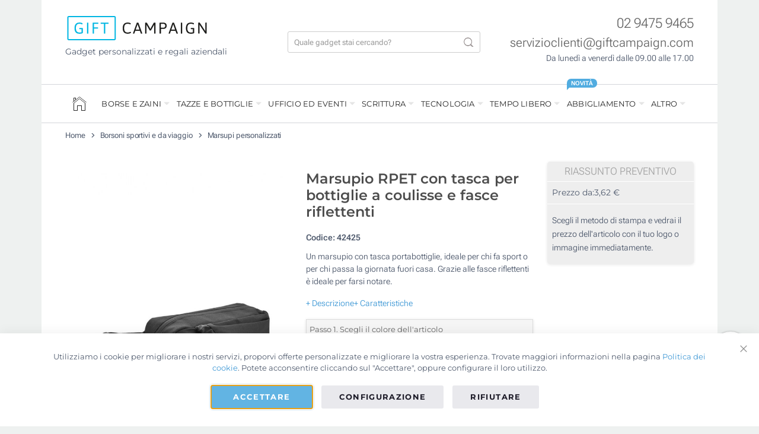

--- FILE ---
content_type: text/html; charset=UTF-8
request_url: https://www.giftcampaign.it/borse-sportive-viaggio/marsupi-personalizzati-pubblicita/marsupio-multitasche-bande-riflettenti.html
body_size: 52688
content:
 <!doctype html><html lang="it"><head prefix="og: http://ogp.me/ns# fb: http://ogp.me/ns/fb# product: http://ogp.me/ns/product#"> <meta charset="utf-8"/>
<meta name="description" content="Un marsupio con tasca portabottiglie, ideale per chi fa sport o per chi passa la giornata fuori casa. Fasce riflettenti per farsi notare."/>
<meta name="robots" content="INDEX,FOLLOW"/>
<meta name="viewport" content="width=device-width, initial-scale=1"/>
<title>Marsupi in RPET con tasca per borraccia | Da 3,72€</title>
<link  rel="stylesheet" type="text/css"  media="all" href="https://www.giftcampaign.it/static/version1769413305/_cache/merged/f8675a287f281437469f139be241028a.min.css" />
<link  rel="stylesheet" type="text/css"  media="print" href="https://www.giftcampaign.it/static/version1769413305/frontend/GC/parasol/it_IT/css/print.min.css" />
<link  rel="stylesheet" type="text/css"  media="all" href="https://www.giftcampaign.it/static/version1769413305/frontend/GC/parasol/it_IT/css/tablet.min.css" />






<link  rel="canonical" href="https://www.giftcampaign.it/borse-sportive-viaggio/marsupi-personalizzati-pubblicita/marsupio-multitasche-bande-riflettenti.html" />
<link  rel="icon" type="image/x-icon" href="https://www.giftcampaign.it/media/favicon/stores/1/favicon_2.png" />
<link  rel="shortcut icon" type="image/x-icon" href="https://www.giftcampaign.it/media/favicon/stores/1/favicon_2.png" />
 <script> window.dataLayer = window.dataLayer || []; function gtag() { dataLayer.push(arguments) } window.amConsentManager = window.amConsentManager || { consentStates: { denied: 'denied', granted: 'granted' }, storageName: 'amConsentMode', gdprCookie: { cookieGroupName: 'amcookie_allowed', allCookiesAllowed: '0' }, defaultConsentTypesData: {"ad_storage":{"default":"1","group":"2"},"analytics_storage":{"default":"1","group":"3"},"ad_user_data":{"default":"1","group":"2"},"ad_personalization":{"default":"1","group":"2"}}, currentStoreId: 1, init: function () { this.initStorage(); this.setDefaultConsent(); }, initStorage: function () { const persistedConsentTypes = this.getPersistedConsentTypeState(); if (Object.keys(persistedConsentTypes).length !== 0 && !this.shouldResetConsentState(persistedConsentTypes)) { return; } let consentState = {}; for (const [type, data] of Object.entries(this.defaultConsentTypesData)) { consentState[type] = { group: data.group, status: data.default === '1' ? this.consentStates.granted : this.consentStates.denied }; } this.resetAllowedCookiesGroups(); this.persistConsentTypeState(consentState); }, setDefaultConsent: function () { gtag('consent', 'default', this.getPersistedConsentTypeStateForGtag()); }, updateConsent: function (consent) { const storageConsent = this.getPersistedConsentTypeState(); const consentState = {...storageConsent, ...consent}; this.persistConsentTypeState(consentState); gtag('consent', 'update', this.getPersistedConsentTypeStateForGtag()); }, getConsentTypeStateByGroupIds: function (groups) { let consentTypeState = {}; for (const [type, data] of Object.entries(this.defaultConsentTypesData)) { consentTypeState[type] = { group: data.group, status: (groups.includes(data.group) || groups.includes(this.gdprCookie.allCookiesAllowed)) ? this.consentStates.granted : this.consentStates.denied } } return consentTypeState; }, persistConsentTypeState: function (consentTypeState) { let persistedState = this.getPersistedConsentTypeState(false); persistedState[this.currentStoreId] = consentTypeState; localStorage.setItem(this.storageName, JSON.stringify(persistedState)); }, getPersistedConsentTypeState: function (forCurrentStore = true) { let persistedStates = JSON.parse(localStorage.getItem(this.storageName)) ?? {}; if (forCurrentStore) { return persistedStates?.[this.currentStoreId] ?? {}; } return persistedStates; }, getPersistedConsentTypeStateForGtag: function () { let consentTypeState = {}; let persistedState = this.getPersistedConsentTypeState(); for (const [type, data] of Object.entries(persistedState)) { consentTypeState[type] = data.status; } return consentTypeState; }, shouldResetConsentState: function (persistedConsentTypes) { if (Object.keys(persistedConsentTypes).length != Object.keys(this.defaultConsentTypesData).length) { return true; } for (const [type, data] of Object.entries(persistedConsentTypes)) { if (data.group !== this.defaultConsentTypesData[type].group) { return true; } } return false; }, resetAllowedCookiesGroups: function () { document.cookie = this.gdprCookie.cookieGroupName + '=0;max-age=-1;domain=' + location.hostname } }; window.amConsentManager.init(); </script>      <style> picture.mfwebp source.lazyload, picture.mfwebp source.lazy {background:none;content:none;}</style>  <meta property="og:type" content="product" /><meta property="og:title" content="Marsupio&#x20;RPET&#x20;con&#x20;tasca&#x20;per&#x20;bottiglie&#x20;a&#x20;coulisse&#x20;e&#x20;fasce&#x20;riflettenti" /><meta property="og:image" content="https://www.giftcampaign.it/media/catalog/product/cache/da890833fdc48bde00b2aa6b2aa4ac8e/6/7/67868c5444a2d_1.jpg" /><meta property="og:description" content="Un&#x20;marsupio&#x20;con&#x20;tasca&#x20;portabottiglie,&#x20;ideale&#x20;per&#x20;chi&#x20;fa&#x20;sport&#x20;o&#x20;per&#x20;chi&#x20;passa&#x20;la&#x20;giornata&#x20;fuori&#x20;casa.&#x20;Fasce&#x20;riflettenti&#x20;per&#x20;farsi&#x20;notare." /><meta property="og:url" content="https://www.giftcampaign.it/borse-sportive-viaggio/marsupi-personalizzati-pubblicita/marsupio-multitasche-bande-riflettenti.html" /> <meta property="product:price:amount" content="3.69"/> <meta property="product:price:currency" content="EUR"/> </head><body data-container="body" data-mage-init='{"loaderAjax": {}, "loader": { "icon": "https://www.giftcampaign.it/static/version1769413305/frontend/GC/parasol/it_IT/images/loader-2.gif"}}' id="html-body" class="page-product-configurable catalog-product-view product-marsupio-multitasche-bande-riflettenti categorypath-borse-sportive-viaggio-marsupi-personalizzati-pubblicita category-marsupi-personalizzati-pubblicita page-layout-1column">                  <!-- ko scope: 'gdpr-cookie-modal' --><!--ko template: getTemplate()--><!-- /ko --><!-- /ko --><style> .amgdprjs-bar-template { z-index: 999;  bottom: 0;  }</style>    <div class="page-wrapper">   <style> .gc-review__container { position: fixed; bottom: 96px; right: 16px; width: 64PX; min-height: 132px; background-color: #ffffff; border-radius: 9999px; z-index: 999998; /* border: 2px solid #E0E0E0; */ box-shadow: 0 0 3px rgba(0, 0, 0, 0.3); } .gc-review__content{ display: flex; align-items: center; justify-content: center; flex-direction: column; overflow: hidden; padding:20px 0; text-align:center; gap:5px; } .gc-review__percetage{ font-size:21px; font-weight:700; margin-bottom:0; } .gc-review__total{ font-size:11px; font-weight:700; margin-bottom:0; line-height:16px; } @media only screen and (max-width: 1400px) { .gc-review__container{ border-radius: 50%; display:grid; place-items:center; min-height:64px; } .gc-review__content{ padding:0; } .gc-review__percetage, .gc-review__total { display:none; } .gc-review__stars{ width:44px; } }</style><div class="gc-review__container" id="gcRreviewBox"><a target="_blank" href="https://search.google.com/local/reviews?placeid=ChIJNRPRrCDBhkcRZ2rm1KSjHrg" class="gc-review__content"><img src="/media/icons/google.png" alt="Google icon" width="30" height="30"><p class="gc-review__percetage">4,8</p><img class="gc-review__stars" src="/media/icons/stars.svg" alt="Review stars" width="55" height="12"><div><p class="gc-review__total">1.912</p><p class="gc-review__total"> Recensioni</p></div></a></div> <div class="container wrapper-container"><div class="header-container">   <div class="header-top"><div class="row"><div class="col-lg-4"><a href="https://www.giftcampaign.it/"><img width="242" height="41" src="https://www.giftcampaign.it/static/version1769413305/frontend/GC/parasol/it_IT/images/logo.svg" alt="Gift Campaign" class="logo-image" /></a>  <p class="mt-2 logo_slogan">Gadget personalizzati e regali aziendali</p></div><div class="col-lg-4">  <div class="search-bar-container"><div class="search-bar"><form class="header-search-form" autocomplete="off" action="https://www.giftcampaign.it/catalogsearch/result/" method="get"><div class="hsf-field"><input type="text" autocomplete="off" placeholder="Quale gadget stai cercando?" name="q" class="hsf-input" id="hsf_input" /><button type="submit" class="hsf-submit"></button></div></form><div class="results-container"><div class="row"><div class="col-lg-4" id="popular_categories"><div class="popluar-categories__container"><ul class="search-result-header mb-0"><li class="src_header">Categorie più viste</li></ul><ul>    <li class="src_item">
        <a href="https://www.giftcampaign.it/gadget-ecologici.html">Gadget sostenibili</a>
    </li>    <li class="src_item">
        <a href="https://www.giftcampaign.it/regali-impresa-originali.html">Gadget aziendali originali</a>
    </li>    <li class="src_item">
        <a href="https://www.giftcampaign.it/abbigliamento-personalizzato/magliette-tecniche-personalizzate.html">Magliette e T-shirt personalizzate</a>
    </li>    <li class="src_item">
        <a href="https://www.giftcampaign.it/eventi/lanyard-porta-badge-personalizzati.html">Lanyards personalizzati</a>
    </li>    <li class="src_item">
        <a href="https://www.giftcampaign.it/consegna-express.html">Gadget a consegna rapida</a>
    </li></ul></div></div><div class="col-lg-4 searched-categories" id="searched_categories"><div id="sr_item_cn"></div><ul><li class="src_item src_item_search_count_container"><a id="src-product-query-link" href="https://www.giftcampaign.it/catalogsearch/result/" style="font-weight: 400"><img width="20" height="20" style="width: 20px; margin-bottom: 3px" alt="search Icon" src="https://www.giftcampaign.it/media/icons/magnifying_glass.png" /> &nbsp;<span id="sr_st">Cercare</span>&nbsp; "<span id="searchFor_sr"></span>"</a></li></ul></div><div class="col-lg-8 searched-products p-0"><ul class="search_result_products" id="sr__products"></ul></div></div><div class="sr-close-icon"><img width="13" id="srCloseIcon" height="13" alt="close" src="https://www.giftcampaign.it/media/icons/close.png" /></div></div></div><div class="search-icon-mobile"><img width="17" height="17" style="margin-bottom:3px;" alt="Cercare" src="https://www.giftcampaign.it/media/icons/magnifying_glass_mobile.png" /></div></div></div><div class="col-lg-4"> <div class="header-contact-info"><div class="mb-0"><a href="tel:+390294759465" class="hci-content" style="font-size:23px;color: rgba(0,0,0,.6);font-weight:300;">02 9475 9465</a> </div><div class="mb-0"><a href="mailto:servizioclienti@giftcampaign.com?subject=Consulta%20Giftcampaign.it" class="hci-content" style="font-size:21px;color: rgba(0,0,0,.6);font-weight:300;">servizioclienti@giftcampaign.com</a></div><div class="mb-0"><span class="hci-content" style="font-size: 14px;color:var(--gc-light-dark);font-weight:300;">Da lunedì a venerdì dalle 09.00 alle 17.00</span></div></div><div class="header-menu-icon" id="headerMenuIcon">☰</div></div></div></div> <!-- LocalBusiness --> <!-- Gtag script --><!-- Bing load script -->   <div class="nav-wrapper"><hr class="full-width-hr"><div class="nav-top"><div class="nav-header-mb"><div class="menu-nav-header"><div><img width="180" height="30" style="width: 180px;height:30px;" alt="Gift Campaign" src="https://www.giftcampaign.it/static/version1769413305/frontend/GC/parasol/it_IT/images/logo.svg"></div><div class="nfcc-close-menu" id="nfcc_close_btn"><img width="14" height="14" alt="Chiudi" src="https://www.giftcampaign.it/media/icons/close.png"></div></div></div><div class="menu-items-mb"><ul class="products-return-arrow mb-0 ps-0"><li><img width="20" height="20" id="pr-return-arrow" alt="Indietro" src="https://www.giftcampaign.it/media/icons/back_arrow.png"></li> <li> <p class="nfcc_product_btn">Prodotti</p></li></ul>   <ul class="nav-menu-list0"><li class="nav-menu-li-0"><div class="menu__icon"><a href="https://www.giftcampaign.it/"><div class="home-icon-navbar"></div></a></div></li>   <li class="nav-menu-li-0"> <span style="cursor:default;"> BORSE E ZAINI </span>  <div class="mega-content"  style="background-image: url(https://www.giftcampaign.it/media/snowdog/menu/node/b/o/borse-zaini-banner.jpg);" > <div class="mega-content-row"><ul class="nav-menu-list1"><li class="nav-menu-li-1 "><a href="https://www.giftcampaign.it/shopper-borse-personalizzate.html" class="">Shopper personalizzate</a><ul class="nav-menu-list2"><li class="nav-menu-li-2 "><a href="https://www.giftcampaign.it/shopper-borse-personalizzate/borse-tela-personalizzate.html" class="">Borse di tela personalizzate</a></li><li class="nav-menu-li-2 "><a href="https://www.giftcampaign.it/shopper-borse-personalizzate/shopper-cotone-personalizzate.html" class="">Shopper in cotone personalizzate</a></li><li class="nav-menu-li-2 "><a href="https://www.giftcampaign.it/shopper-borse-personalizzate/tote-bag.html" class="">Tote bag personalizzate</a></li><li class="nav-menu-li-2 "><a href="https://www.giftcampaign.it/shopper-borse-personalizzate/borse-juta-personalizzate.html" class="">Borse in juta</a></li><li class="nav-menu-li-2 "><a href="https://www.giftcampaign.it/shopper-borse-personalizzate/borse-non-tessuto-personalizzate.html" class="">Shopper TNT</a></li><li class="nav-menu-li-2 "><a href="https://www.giftcampaign.it/shopper-borse-personalizzate/shopper-carta-personalizzate.html" class="">Buste di carta</a></li><li class="nav-menu-li-2 "><a href="https://www.giftcampaign.it/shopper-borse-personalizzate/borse-spesa-personalizzate.html" class="">Borse per la spesa</a></li></ul></li><li class="nav-menu-li-1 "><a href="https://www.giftcampaign.it/zaini-personalizzati-pubblicitari.html" class="">Zaini personalizzati</a><ul class="nav-menu-list2"><li class="nav-menu-li-2 "><a href="https://www.giftcampaign.it/zaini-personalizzati-pubblicitari/zainetti-sacca-personalizzati.html" class="">Sacche personalizzate</a></li><li class="nav-menu-li-2 "><a href="https://www.giftcampaign.it/zaini-personalizzati-pubblicitari/zainetti-personalizzati-bambini.html" class="">Zaini per bambini</a></li><li class="nav-menu-li-2 "><a href="https://www.giftcampaign.it/zaini-personalizzati-pubblicitari/zaini-viaggio-personalizzati.html" class="">Zaini da viaggio</a></li><li class="nav-menu-li-2 "><a href="https://www.giftcampaign.it/zaini-personalizzati-pubblicitari/zaini-sportivi.html" class="">Zaini sportivi</a></li><li class="nav-menu-li-2 "><a href="https://www.giftcampaign.it/zaini-personalizzati-pubblicitari/zaini-porta-pc-personalizzati.html" class="">Zaini porta PC</a></li></ul></li></ul></div>  <div class="mega-content-row"><ul class="nav-menu-list1"><li class="nav-menu-li-1 "><a href="https://www.giftcampaign.it/borse-professionali-personalizzate.html" class="">Borse professionali</a><ul class="nav-menu-list2"><li class="nav-menu-li-2 "><a href="https://www.giftcampaign.it/borse-professionali-personalizzate/portadocumenti-ventiquattrore-personalizzati.html" class="">Ventiquattrore personalizzate</a></li><li class="nav-menu-li-2 "><a href="https://www.giftcampaign.it/borse-professionali-personalizzate/borse-porta-pc-personalizzate.html" class="">Borse porta PC</a></li><li class="nav-menu-li-2 "><a href="https://www.giftcampaign.it/borse-professionali-personalizzate/custodie-pc-personalizzate.html" class="">Custodie per PC</a></li></ul></li><li class="nav-menu-li-1 "><a href="https://www.giftcampaign.it/borse-sportive-viaggio.html" class="">Borse sportive e da viaggio</a><ul class="nav-menu-list2"><li class="nav-menu-li-2 "><a href="https://www.giftcampaign.it/borse-sportive-viaggio/valigie-trolley-personalizzati.html" class="">Valigie e trolley</a></li><li class="nav-menu-li-2 "><a href="https://www.giftcampaign.it/borse-sportive-viaggio/borse-viaggio-personalizzate.html" class="">Borse da viaggio</a></li><li class="nav-menu-li-2 "><a href="https://www.giftcampaign.it/borse-sportive-viaggio/beauty-case-pubblicitari.html" class="">Beauty case personalizzati</a></li><li class="nav-menu-li-2 "><a href="https://www.giftcampaign.it/borse-sportive-viaggio/pochette.html" class="">Pochette personalizzate</a></li><li class="nav-menu-li-2 "><a href="https://www.giftcampaign.it/borse-sportive-viaggio/borsoni-sportivi.html" class="">Borse da palestra</a></li><li class="nav-menu-li-2 "><a href="https://www.giftcampaign.it/borse-sportive-viaggio/borse-termiche-promozionali.html" class="">Borse termiche</a></li></ul></li></ul></div> </div></li>   <li class="nav-menu-li-0"> <span style="cursor:default;"> TAZZE E BOTTIGLIE </span>  <div class="mega-content"  style="background-image: url(https://www.giftcampaign.it/media/snowdog/menu/node/t/a/tazze-borracce-personalizzate.jpg);" > <div class="mega-content-row"><ul class="nav-menu-list1"><li class="nav-menu-li-1 "><a href="https://www.giftcampaign.it/tazze-personalizzate-promozionali.html" class="">Tazze personalizzate</a><ul class="nav-menu-list2"><li class="nav-menu-li-2 "><a href="https://www.giftcampaign.it/tazze-personalizzate-promozionali/tazze-serigrafate-logo.html" class="">Tazze mug</a></li><li class="nav-menu-li-2 "><a href="https://www.giftcampaign.it/tazze-personalizzate-promozionali/tazze-sublimazione-foto.html" class="">Tazze per sublimazione con foto</a></li><li class="nav-menu-li-2 "><a href="https://www.giftcampaign.it/tazze-personalizzate-promozionali/bicchieri-take-away-personalizzati.html" class="">Bicchieri take away</a></li><li class="nav-menu-li-2 "><a href="https://www.giftcampaign.it/tazze-personalizzate-promozionali/tazze-te-caffe-personalizzate.html" class="">Tazzine da caffè e tazze tè</a></li></ul></li><li class="nav-menu-li-1 "><a href="https://www.giftcampaign.it/tazze-termiche-thermos-personalizzati.html" class="">Tazze termiche e thermos</a><ul class="nav-menu-list2"><li class="nav-menu-li-2 "><a href="https://www.giftcampaign.it/tazze-termiche-thermos-personalizzati/tazze-bicchieri-termici.html" class="">Bicchieri termici personalizzati</a></li><li class="nav-menu-li-2 "><a href="https://www.giftcampaign.it/tazze-termiche-thermos-personalizzati/thermos-personalizzati.html" class="">Thermos personalizzati</a></li></ul></li></ul></div>  <div class="mega-content-row"><ul class="nav-menu-list1"><li class="nav-menu-li-1 "><a href="https://www.giftcampaign.it/bottiglie-borracce-personalizzate.html" class="">Borracce personalizzate</a><ul class="nav-menu-list2"><li class="nav-menu-li-2 "><a href="https://www.giftcampaign.it/bottiglie-borracce-personalizzate/borracce-personalizzate-alluminio.html" class="">Borracce di metallo</a></li><li class="nav-menu-li-2 "><a href="https://www.giftcampaign.it/bottiglie-borracce-personalizzate/bottiglie-borracce-plastica-personalizzate.html" class="">Borracce in plastica</a></li><li class="nav-menu-li-2 "><a href="https://www.giftcampaign.it/bottiglie-borracce-personalizzate/borracce-promozionali-vetro.html" class="">Borracce in vetro</a></li><li class="nav-menu-li-2 "><a href="https://www.giftcampaign.it/bottiglie-borracce-personalizzate/borracce-termiche.html" class="">Borracce termiche</a></li></ul></li><li class="nav-menu-li-1 "><a href="https://www.giftcampaign.it/bicchieri-personalizzati.html" class="">Bicchieri personalizzati</a><ul class="nav-menu-list2"><li class="nav-menu-li-2 "><a href="https://www.giftcampaign.it/bicchieri-personalizzati/bicchieri-riutilizzabili-plastica.html" class="">Bicchieri di plastica personalizzati</a></li><li class="nav-menu-li-2 "><a href="https://www.giftcampaign.it/bicchieri-personalizzati/bicchieri-vetro-personalizzati.html" class="">Bicchieri di vetro personalizzati</a></li></ul></li></ul></div> </div></li>   <li class="nav-menu-li-0"> <span style="cursor:default;"> UFFICIO ED EVENTI </span>  <div class="mega-content"  style="background-image: url(https://www.giftcampaign.it/media/snowdog/menu/node/t/a/taccuini-regali-aziendali.jpg);" > <div class="mega-content-row"><ul class="nav-menu-list1"><li class="nav-menu-li-1 "><a href="https://www.giftcampaign.it/taccuini-personalizzati.html" class="">Taccuini personalizzati</a><ul class="nav-menu-list2"><li class="nav-menu-li-2 "><a href="https://www.giftcampaign.it/taccuini-personalizzati/quaderni-personalizzati.html" class="">Quaderni A5</a></li><li class="nav-menu-li-2 "><a href="https://www.giftcampaign.it/taccuini-personalizzati/taccuini-tascabili-personalizzati.html" class="">Taccuini tascabili e quadernini A6</a></li><li class="nav-menu-li-2 "><a href="https://www.giftcampaign.it/taccuini-personalizzati/block-notes.html" class="">Block notes</a></li><li class="nav-menu-li-2 "><a href="https://www.giftcampaign.it/taccuini-personalizzati/taccuini-ecologici-personalizzati.html" class="">Taccuini ecologici</a></li><li class="nav-menu-li-2 "><a href="https://www.giftcampaign.it/taccuini-personalizzati/taccuini-con-penna.html" class="">Taccuini con penna</a></li><li class="nav-menu-li-2 "><a href="https://www.giftcampaign.it/taccuini-personalizzati/post-it-memo-personalizzati.html" class="">Post-it e memo</a></li><li class="nav-menu-li-2 "><a href="https://www.giftcampaign.it/taccuini-personalizzati/portadocumenti-personalizzati.html" class="">Portadocumenti personalizzati</a></li></ul></li><li class="nav-menu-li-1 "><a href="https://www.giftcampaign.it/scrivania.html" class="">Gadget da scrivania</a><ul class="nav-menu-list2"><li class="nav-menu-li-2 "><a href="https://www.giftcampaign.it/scrivania/tappetini-mouse-personalizzati.html" class="">Tappetini per mouse</a></li><li class="nav-menu-li-2 "><a href="https://www.giftcampaign.it/scrivania/porta-biglietti-visita-personalizzati.html" class="">Porta biglietti da visita</a></li><li class="nav-menu-li-2 "><a href="https://www.giftcampaign.it/scrivania/portapenne-personalizzati.html" class="">Portapenne</a></li><li class="nav-menu-li-2 "><a href="https://www.giftcampaign.it/scrivania/gadget-ufficio.html" class="">Gadget per l'ufficio</a></li></ul></li></ul></div>  <div class="mega-content-row"><ul class="nav-menu-list1"><li class="nav-menu-li-1 "><a href="https://www.giftcampaign.it/eventi.html" class="">Gadget per eventi</a><ul class="nav-menu-list2"><li class="nav-menu-li-2 "><a href="https://www.giftcampaign.it/eventi/lanyard-porta-badge-personalizzati.html" class="">Lanyard e porta badge personalizzati</a></li><li class="nav-menu-li-2 "><a href="https://www.giftcampaign.it/eventi/braccialetti-pubblicitari.html" class="">Braccialetti pubblicitari</a></li><li class="nav-menu-li-2 "><a href="https://www.giftcampaign.it/eventi/cappelli-paglia.html" class="">Cappelli di paglia personalizzati</a></li><li class="nav-menu-li-2 "><a href="https://www.giftcampaign.it/eventi/gadget-eventi-sportivi.html" class="">Gadget per eventi sportivi</a></li><li class="nav-menu-li-2 "><a href="https://www.giftcampaign.it/eventi/ventagli-personalizzati.html" class="">Ventagli</a></li></ul></li><li class="nav-menu-li-1 "><a href="https://www.giftcampaign.it/dolci-personalizzati.html" class="">Dolci personalizzati</a><ul class="nav-menu-list2"><li class="nav-menu-li-2 "><a href="https://www.giftcampaign.it/dolci-personalizzati/caramelle-pubblicitarie.html" class="">Caramelle personalizzate</a></li><li class="nav-menu-li-2 "><a href="https://www.giftcampaign.it/dolci-personalizzati/cioccolatini.html" class="">Cioccolatini</a></li><li class="nav-menu-li-2 "><a href="https://www.giftcampaign.it/dolci-personalizzati/lecca-lecca.html" class="">Lecca-lecca</a></li><li class="nav-menu-li-2 "><a href="https://www.giftcampaign.it/dolci-personalizzati/mentine.html" class="">Mentine e gomme da masticare</a></li></ul></li></ul></div> </div></li>   <li class="nav-menu-li-0"> <span style="cursor:default;"> SCRITTURA </span>  <div class="mega-content"  style="background-image: url(https://www.giftcampaign.it/media/snowdog/menu/node/p/e/penne-matite-personalizzate.jpg);" > <div class="mega-content-row"><ul class="nav-menu-list1"><li class="nav-menu-li-1 "><a href="https://www.giftcampaign.it/penne-pubblicitarie-personalizzate.html" class="">Penne personalizzate</a><ul class="nav-menu-list2"><li class="nav-menu-li-2 "><a href="https://www.giftcampaign.it/penne-pubblicitarie-personalizzate/plastica.html" class="">Penne di plastica</a></li><li class="nav-menu-li-2 "><a href="https://www.giftcampaign.it/penne-pubblicitarie-personalizzate/metallo.html" class="">Penne in metallo</a></li><li class="nav-menu-li-2 "><a href="https://www.giftcampaign.it/penne-pubblicitarie-personalizzate/touch.html" class="">Penne touch</a></li><li class="nav-menu-li-2 "><a href="https://www.giftcampaign.it/penne-pubblicitarie-personalizzate/ecologiche.html" class="">Penne ecologiche</a></li><li class="nav-menu-li-2 "><a href="https://www.giftcampaign.it/penne-pubblicitarie-personalizzate/bic.html" class="">Penne BIC®</a></li></ul></li><li class="nav-menu-li-1 "><a href="https://www.giftcampaign.it/matite-personalizzate.html" class="">Matite personalizzate</a><ul class="nav-menu-list2"><li class="nav-menu-li-2 "><a href="https://www.giftcampaign.it/matite-personalizzate/matite-pubblicitarie.html" class="">Matite classiche</a></li><li class="nav-menu-li-2 "><a href="https://www.giftcampaign.it/matite-personalizzate/matite-colorate-promozionali.html" class="">Matite colorate</a></li></ul></li></ul></div>  <div class="mega-content-row"><ul class="nav-menu-list1"><li class="nav-menu-li-1 "><a href="https://www.giftcampaign.it/evidenziare-disegnare.html" class="">Evidenziare e disegnare</a><ul class="nav-menu-list2"><li class="nav-menu-li-2 "><a href="https://www.giftcampaign.it/evidenziare-disegnare/evidenziatori-personalizzati.html" class="">Evidenziatori</a></li><li class="nav-menu-li-2 "><a href="https://www.giftcampaign.it/evidenziare-disegnare/astucci-personalizzati.html" class="">Astucci</a></li></ul></li></ul></div> </div></li>   <li class="nav-menu-li-0"> <span style="cursor:default;"> TECNOLOGIA </span>  <div class="mega-content"  style="background-image: url(https://www.giftcampaign.it/media/snowdog/menu/node/r/e/regali-aziendali-tecnologici.jpg);" > <div class="mega-content-row"><ul class="nav-menu-list1"><li class="nav-menu-li-1 "><a href="https://www.giftcampaign.it/chiavette-usb-personalizzate.html" class="">Chiavette USB personalizzate</a><ul class="nav-menu-list2"><li class="nav-menu-li-2 "><a href="https://www.giftcampaign.it/chiavette-usb-personalizzate/pen-drive-plastica.html" class="">Chiavette USB economiche</a></li><li class="nav-menu-li-2 "><a href="https://www.giftcampaign.it/chiavette-usb-personalizzate/pen-drive-metallo.html" class="">Chiavette USB di metallo</a></li><li class="nav-menu-li-2 "><a href="https://www.giftcampaign.it/chiavette-usb-personalizzate/pen-drive-legno.html" class="">Chiavette USB ecologiche</a></li><li class="nav-menu-li-2 "><a href="https://www.giftcampaign.it/chiavette-usb-personalizzate/tessere-usb.html" class="">Tessere USB personalizzate</a></li></ul></li><li class="nav-menu-li-1 "><a href="https://www.giftcampaign.it/accessori-cellulari-tablet.html" class="">Accessori per cellulari e tablet</a><ul class="nav-menu-list2"><li class="nav-menu-li-2 "><a href="https://www.giftcampaign.it/accessori-cellulari-tablet/auricolari-personalizzati.html" class="">Auricolari personalizzati</a></li><li class="nav-menu-li-2 "><a href="https://www.giftcampaign.it/accessori-cellulari-tablet/cuffie-personalizzate.html" class="">Cuffie personalizzate</a></li><li class="nav-menu-li-2 "><a href="https://www.giftcampaign.it/accessori-cellulari-tablet/casse-personalizzate-portatili.html" class="">Casse personalizzate</a></li><li class="nav-menu-li-2 "><a href="https://www.giftcampaign.it/accessori-cellulari-tablet/power-bank-personalizzati.html" class="">Power bank personalizzati</a></li><li class="nav-menu-li-2 "><a href="https://www.giftcampaign.it/accessori-cellulari-tablet/caricatori-wireless-personalizzati.html" class="">Caricabatterie</a></li></ul></li></ul></div>  <div class="mega-content-row"><ul class="nav-menu-list1"><li class="nav-menu-li-1 "><a href="https://www.giftcampaign.it/accessori-computer.html" class="">Accessori per il computer</a><ul class="nav-menu-list2"><li class="nav-menu-li-2 "><a href="https://www.giftcampaign.it/accessori-computer/copri-webcam-personalizzati.html" class="">Copri webcam</a></li><li class="nav-menu-li-2 "><a href="https://www.giftcampaign.it/accessori-computer/mouse-personalizzati.html" class="">Mouse</a></li></ul></li><li class="nav-menu-li-1 "><a href="https://www.giftcampaign.it/altri-gadget-pubblicitari/smartwatch-personalizzati.html" class="">Smartwatch personalizzati</a></li><li class="nav-menu-li-1 "><a href="https://www.giftcampaign.it/altri-gadget-pubblicitari.html" class="">Altri gadget pubblicitari</a></li></ul></div> </div></li>   <li class="nav-menu-li-0"> <span style="cursor:default;"> TEMPO LIBERO </span>  <div class="mega-content"  style="background-image: url(https://www.giftcampaign.it/media/snowdog/menu/node/r/e/regali-estivi-invernali-v2.jpg);" > <div class="mega-content-row"><ul class="nav-menu-list1"><li class="nav-menu-li-1 "><a href="https://www.giftcampaign.it/ombrelli-personalizzati.html" class="">Ombrelli personalizzati</a><ul class="nav-menu-list2"><li class="nav-menu-li-2 "><a href="https://www.giftcampaign.it/ombrelli-personalizzati/ombrelli-pubblicitari.html" class="">Ombrelli classici</a></li><li class="nav-menu-li-2 "><a href="https://www.giftcampaign.it/ombrelli-personalizzati/ombrelli-pieghevoli-personalizzati.html" class="">Ombrelli pieghevoli</a></li><li class="nav-menu-li-2 "><a href="https://www.giftcampaign.it/ombrelli-personalizzati/ombrelli-grandi.html" class="">Ombrelli da golf</a></li><li class="nav-menu-li-2 "><a href="https://www.giftcampaign.it/ombrelli-personalizzati/ombrelli-anti-vento.html" class="">Ombrelli antivento</a></li></ul></li><li class="nav-menu-li-1 "><a href="https://www.giftcampaign.it/regali-invernali.html" class="">Regali invernali</a><ul class="nav-menu-list2"><li class="nav-menu-li-2 "><a href="https://www.giftcampaign.it/regali-invernali/regali-aziendali-natale.html" class="">Gadget natalizi</a></li><li class="nav-menu-li-2 "><a href="https://www.giftcampaign.it/regali-invernali/coperte-personalizzate.html" class="">Coperte</a></li></ul></li></ul></div>  <div class="mega-content-row"><ul class="nav-menu-list1"><li class="nav-menu-li-1 "><a href="https://www.giftcampaign.it/regali-estivi.html" class="">Regali estivi</a><ul class="nav-menu-list2"><li class="nav-menu-li-2 "><a href="https://www.giftcampaign.it/regali-estivi/occhiali-sole-personalizzati-pubblicita.html" class="">Occhiali da sole personalizzati</a></li><li class="nav-menu-li-2 "><a href="https://www.giftcampaign.it/regali-estivi/infradito-personalizzate.html" class="">Infradito</a></li><li class="nav-menu-li-2 "><a href="https://www.giftcampaign.it/regali-estivi/asciugamani-personalizzati-pubblicitari.html" class="">Asciugamani personalizzati</a></li><li class="nav-menu-li-2 "><a href="https://www.giftcampaign.it/regali-estivi/asciugamani-personalizzati-pubblicitari/teli-mare.html" class="">Teli mare</a></li><li class="nav-menu-li-2 "><a href="https://www.giftcampaign.it/regali-estivi/asciugamani-personalizzati-pubblicitari/asciugamani-sportivi.html" class="">Asciugamani sportivi</a></li><li class="nav-menu-li-2 "><a href="https://www.giftcampaign.it/regali-estivi/vasetti-personalizzati.html" class="">Vasetti con semi</a></li><li class="nav-menu-li-2 "><a href="https://www.giftcampaign.it/regali-estivi/gadget-mare.html" class="">Gadget da mare</a></li></ul></li></ul></div> </div></li>   <li class="nav-menu-li-0"> <span style="cursor:default;"> ABBIGLIAMENTO </span>  <div class="menu__label">NOVITÀ</div> <div class="mega-content"  style="background-image: url(https://www.giftcampaign.it/media/snowdog/menu/node/a/b/abbigliamento-magliette-personalizzate.jpg);" > <div class="mega-content-row"><ul class="nav-menu-list1"><li class="nav-menu-li-1 "><a href="https://www.giftcampaign.it/abbigliamento-personalizzato.html" class="">Abbigliamento personalizzato</a><ul class="nav-menu-list2"><li class="nav-menu-li-2 "><a href="https://www.giftcampaign.it/abbigliamento-personalizzato/magliette-personalizzate.html" class="">Magliette personalizzate</a></li><li class="nav-menu-li-2 "><a href="https://www.giftcampaign.it/abbigliamento-personalizzato/polo-personalizzate.html" class="">Polo personalizzate</a></li><li class="nav-menu-li-2 "><a href="https://www.giftcampaign.it/abbigliamento-personalizzato/camicie-personalizzate.html" class="">Camicie personalizzate</a></li><li class="nav-menu-li-2 "><a href="https://www.giftcampaign.it/abbigliamento-personalizzato/felpe-personalizzate.html" class="">Felpe personalizzate</a></li><li class="nav-menu-li-2 "><a href="https://www.giftcampaign.it/abbigliamento-personalizzato/smanicati-personalizzati.html" class="">Smanicati</a></li><li class="nav-menu-li-2 "><a href="https://www.giftcampaign.it/abbigliamento-personalizzato/pile-giacchetti-termici-personalizzati.html" class="">Pile e Giacchetti termici</a></li><li class="nav-menu-li-2 "><a href="https://www.giftcampaign.it/abbigliamento-personalizzato/giubbotti-giubbini-personalizzati.html" class="">Giubbotti</a></li></ul></li></ul></div>  <div class="mega-content-row"><ul class="nav-menu-list1"><li class="nav-menu-li-1 "><a href="https://www.giftcampaign.it/abbigliamento-sportivo.html" class="">Abbigliamento sportivo</a><ul class="nav-menu-list2"><li class="nav-menu-li-2 "><a href="https://www.giftcampaign.it/abbigliamento-personalizzato/magliette-tecniche-personalizzate.html" class="">Magliette tecniche</a></li></ul></li><li class="nav-menu-li-1 "><a href="https://www.giftcampaign.it/abbigliamento-lavoro.html" class="">Abbigliamento da lavoro</a><ul class="nav-menu-list2"><li class="nav-menu-li-2 "><a href="https://www.giftcampaign.it/abbigliamento-lavoro/pantaloni-personalizzati.html" class="">Pantaloni</a></li></ul></li><li class="nav-menu-li-1 "><a href="https://www.giftcampaign.it/accessori.html" class="">Accessori</a><ul class="nav-menu-list2"><li class="nav-menu-li-2 "><a href="https://www.giftcampaign.it/accessori/cappelli-cappellini-personalizzati.html" class="">Cappellini personalizzati</a></li><li class="nav-menu-li-2 "><a href="https://www.giftcampaign.it/accessori/berretti-invernali-personalizzati.html" class="">Berretti invernali</a></li><li class="nav-menu-li-2 "><a href="https://www.giftcampaign.it/accessori/guanti.html" class="">Guanti</a></li><li class="nav-menu-li-2 "><a href="https://www.giftcampaign.it/accessori/sciarpe-scaldacollo-personalizzati.html" class="">Sciarpe e scaldacollo</a></li><li class="nav-menu-li-2 "><a href="https://www.giftcampaign.it/accessori/impermeabili-personalizzati.html" class="">Impermeabili</a></li><li class="nav-menu-li-2 "><a href="https://www.giftcampaign.it/accessori/scarpe-personalizzate.html" class="">Scarpe da ginnastica</a></li></ul></li></ul></div> </div></li>   <li class="nav-menu-li-0"> <span style="cursor:default;"> ALTRO </span>  <div class="mega-content" > <div class="mega-content-row"><ul class="nav-menu-list1"><li class="nav-menu-li-1 "><a href="https://www.giftcampaign.it/articoli-pubblicitari-cucina.html" class="">Per la cucina</a><ul class="nav-menu-list2"><li class="nav-menu-li-2 "><a href="https://www.giftcampaign.it/articoli-pubblicitari-cucina/porta-pranzo-personalizzati.html" class="">Porta pranzo</a></li><li class="nav-menu-li-2 "><a href="https://www.giftcampaign.it/articoli-pubblicitari-cucina/grembiuli-personalizzati.html" class="">Grembiuli personalizzati</a></li><li class="nav-menu-li-2 "><a href="https://www.giftcampaign.it/articoli-pubblicitari-cucina/cavatappi-personalizzati.html" class="">Cavatappi personalizzati</a></li><li class="nav-menu-li-2 "><a href="https://www.giftcampaign.it/articoli-pubblicitari-cucina/apribottiglie-personalizzati.html" class="">Apribottiglie personalizzati</a></li><li class="nav-menu-li-2 "><a href="https://www.giftcampaign.it/articoli-pubblicitari-cucina/set-vino-personalizzati.html" class="">Gadget per vino</a></li><li class="nav-menu-li-2 "><a href="https://www.giftcampaign.it/articoli-pubblicitari-cucina/taglieri-personalizzati.html" class="">Taglieri</a></li><li class="nav-menu-li-2 "><a href="https://www.giftcampaign.it/articoli-pubblicitari-cucina/altri-prodotti.html" class="">Altri utensili da cucina</a></li></ul></li><li class="nav-menu-li-1 "><a href="https://www.giftcampaign.it/portachiavi-personalizzati.html" class="">Portachiavi personalizzati</a><ul class="nav-menu-list2"><li class="nav-menu-li-2 "><a href="https://www.giftcampaign.it/portachiavi-personalizzati/portachiavi-personalizzati-legno.html" class="">Portachiavi in legno</a></li><li class="nav-menu-li-2 "><a href="https://www.giftcampaign.it/portachiavi-personalizzati/portachiavi-metallo-pubblicitari.html" class="">Portachiavi in metallo</a></li><li class="nav-menu-li-2 "><a href="https://www.giftcampaign.it/portachiavi-personalizzati/portachiavi-apribottiglie-personalizzati.html" class="">Portachiavi apribottiglie</a></li></ul></li></ul></div>  <div class="mega-content-row"><ul class="nav-menu-list1"><li class="nav-menu-li-1 "><a href="https://www.giftcampaign.it/benessere.html" class="">Benessere</a><ul class="nav-menu-list2"><li class="nav-menu-li-2 "><a href="https://www.giftcampaign.it/benessere/candele-personalizzate.html" class="">Candele</a></li><li class="nav-menu-li-2 "><a href="https://www.giftcampaign.it/benessere/specchietti-borsa-personalizzati.html" class="">Specchietti da borsa</a></li><li class="nav-menu-li-2 "><a href="https://www.giftcampaign.it/benessere/balsamo-labbra-personalizzato.html" class="">Burrocacao</a></li></ul></li><li class="nav-menu-li-1 "><a href="https://www.giftcampaign.it/giochi.html" class="">Giochi e giocattoli</a><ul class="nav-menu-list2"><li class="nav-menu-li-2 "><a href="https://www.giftcampaign.it/giochi/palline-antistress-personalizzate.html" class="">Palline antistress</a></li><li class="nav-menu-li-2 "><a href="https://www.giftcampaign.it/giochi/peluche-personalizzati.html" class="">Peluche</a></li><li class="nav-menu-li-2 "><a href="https://www.giftcampaign.it/giochi/giochi-passatempo-personalizzati.html" class="">Giochi e passatempo</a></li></ul></li><li class="nav-menu-li-1 "><a href="https://www.giftcampaign.it/gadget-sportivi.html" class="">Gadget sportivi</a><ul class="nav-menu-list2"><li class="nav-menu-li-2 "><a href="https://www.giftcampaign.it/gadget-sportivi/palestra-fitness.html" class="">Gadget palestra</a></li><li class="nav-menu-li-2 "><a href="https://www.giftcampaign.it/gadget-sportivi/medaglie-trofei.html" class="">Medaglie e trofei</a></li><li class="nav-menu-li-2 "><a href="https://www.giftcampaign.it/gadget-sportivi/gadget-bicicletta.html" class="">Gadget per bicicletta</a></li></ul></li></ul></div>  <div class="mega-content-row"><ul class="nav-menu-list1"><li class="nav-menu-li-1 "><a href="https://www.giftcampaign.it/sicurezza-salute.html" class="">Sicurezza e Salute</a><ul class="nav-menu-list2"><li class="nav-menu-li-2 "><a href="https://www.giftcampaign.it/sicurezza-salute/gilet-catarifrangenti-personalizzati.html" class="">Gilet alta visibilità</a></li><li class="nav-menu-li-2 "><a href="https://www.giftcampaign.it/sicurezza-salute/gadget-medici-infermieri.html" class="">Gadget per medici e infermieri</a></li></ul></li><li class="nav-menu-li-1 "><a href="https://www.giftcampaign.it/attrezzi.html" class="">Attrezzi</a><ul class="nav-menu-list2"><li class="nav-menu-li-2 "><a href="https://www.giftcampaign.it/attrezzi/metri-personalizzati.html" class="">Metri</a></li><li class="nav-menu-li-2 "><a href="https://www.giftcampaign.it/attrezzi/coltellini-pubblicitari-personalizzati.html" class="">Coltellini</a></li><li class="nav-menu-li-2 "><a href="https://www.giftcampaign.it/attrezzi/lanterne-torcia-personalizzate.html" class="">Torce</a></li><li class="nav-menu-li-2 "><a href="https://www.giftcampaign.it/attrezzi/attrezzi-personalizzati.html" class="">Altri attrezzi</a></li></ul></li></ul></div>  <div class="mega-content-row"><ul class="nav-menu-list1"><li class="nav-menu-li-1 "><a href="https://www.giftcampaign.it/altri-prodotti.html" class="">Altri articoli</a><ul class="nav-menu-list2"><li class="nav-menu-li-2 "><a href="https://www.giftcampaign.it/altri-prodotti/accessori-viaggio-personalizzati.html" class="">Accessori da viaggio</a></li><li class="nav-menu-li-2 "><a href="https://www.giftcampaign.it/altri-prodotti/appendi-borse-personalizzati.html" class="">Appendi borse</a></li><li class="nav-menu-li-2 "><a href="https://www.giftcampaign.it/gadget-ecologici.html" class="">Gadget ecologici</a></li><li class="nav-menu-li-2 "><a href="https://www.giftcampaign.it/regali-impresa-originali.html" class="">Gadget originali</a></li><li class="nav-menu-li-2 "><a href="https://www.giftcampaign.it/altri-prodotti/articoli-pubblicitari-animali-domestici.html" class="">Gadget per animali</a></li><li class="nav-menu-li-2 "><a href="https://www.giftcampaign.it/gadget-auto.html" class="">Gadget per auto</a></li><li class="nav-menu-li-2 "><a href="https://www.giftcampaign.it/merchandising-scuole-universita.html" class="">Gadget per la scuola</a></li><li class="nav-menu-li-2 "><a href="https://www.giftcampaign.it/gadget-parrucchieri.html" class="">Gadget per parrucchieri</a></li><li class="nav-menu-li-2 "><a href="https://www.giftcampaign.it/altri-prodotti/portafogli-personalizzati.html" class="">Portafogli</a></li><li class="nav-menu-li-2 "><a href="https://www.giftcampaign.it/altri-prodotti/spille-personalizzate-economiche.html" class="">Spille</a></li><li class="nav-menu-li-2 "><a href="https://www.giftcampaign.it/regali-aziendali-bambini.html" class="">Regali per bambini</a></li></ul></li></ul></div> </div></li> </ul></div><div class="nav-menu-list"><ul><li> <p id="nfcc_product_btn">Prodotti</p></li> <li><a href="https://www.giftcampaign.it/su-di-noi.html">Chi siamo</a></li> <li><a href="https://www.giftcampaign.it/modulo-di-contatto.html">Contattaci</a></li> <li class="nfcc_mail_link"><img width="27" height="27" style="width:27px;height:27px;margin-right:10px;" alt="ícone de telefone" src="[data-uri]"><a href="tel://0294759465" class="custom-link tel" style="font-weight:400;text-decoration: none; color: rgba(0,0,0,.6);">02 9475 9465</a></li> <li class="nfcc_mail_link"><img width="27" height="27" style="width:27px;height:27px;margin-right:10px;" alt="ícone de e-mail" src="[data-uri]"><a style="font-weight:400;" href="mailto:servizioclienti@giftcampaign.com?subject=Consulta%20Giftcampaign.it">servizioclienti@giftcampaign.com</a></li></ul></div><div class="nav-footer-mb"><p style="font-weight:400;font-size:16px;color:var(--gc-light-dark)">Gift Campaign S.L. Tutti i diritti riservati.</p></div></div><hr class="full-width-hr only-pc"></div></div><div class="page-top">   <div class="breadcrumbs"><ul class="items"> <li class="item home"> <a href="https://www.giftcampaign.it/" title="Home">Home</a> </li>  <li class="item category25"> <a href="https://www.giftcampaign.it/borse-sportive-viaggio.html" title="Borsoni sportivi e da viaggio">Borsoni sportivi e da viaggio</a> </li>  <li class="item category31"> <a href="https://www.giftcampaign.it/borse-sportive-viaggio/marsupi-personalizzati-pubblicita.html" title="Marsupi personalizzati ">Marsupi personalizzati </a> </li> </ul></div>  </div><main id="maincontent" class="page-main"> <a id="contentarea" tabindex="-1"></a><div class="columns"><div class="column main"><input name="form_key" type="hidden" value="33eIKvL6cSIYqe0e" />      <div class="row m-0 product-view"> <div class="col-lg-9"><div class="row m-0"><div class="col-lg-6 product-view product-gallery-col col ps-0">  <div class="product-main__gallery"> <div class="product-image-gallery clearfix" style="max-height: 495px;"><div class="gallery-placeholder _block-content-loading product-main-gallery__container" data-gallery-role="gallery-placeholder" id="gallery-placeholder">  <a aria-label="Marsupio RPET portabottiglie regolabile e fasce riflettenti" href="https://www.giftcampaign.it/media/catalog/product/cache/a5b85eec15dfbb5f1340068c7226c768/6/7/67868c5444a2d_1.jpg" data-fancybox="gallery" data-caption="Marsupio RPET portabottiglie regolabile e fasce riflettenti" class="lightbox-button active"><i class="fa fa-search"></i></a>  <a aria-label="Marsupio RPET con tasca per bottiglie a coulisse e fasce riflettenti color nero seconda vista" href="https://www.giftcampaign.it/img/products/800px_42425_03_001.jpg" data-fancybox="gallery" data-caption="Marsupio RPET con tasca per bottiglie a coulisse e fasce riflettenti color nero seconda vista" class="lightbox-button "><i class="fa fa-search"></i></a>  <a aria-label="Marsupio RPET con tasca per bottiglie a coulisse e fasce riflettenti color nero terza vista" href="https://www.giftcampaign.it/img/products/800px_42425_03_002.jpg" data-fancybox="gallery" data-caption="Marsupio RPET con tasca per bottiglie a coulisse e fasce riflettenti color nero terza vista" class="lightbox-button "><i class="fa fa-search"></i></a>  <a aria-label="Marsupio RPET con tasca per bottiglie a coulisse e fasce riflettenti color nero quarta vista" href="https://www.giftcampaign.it/img/products/800px_42425_03_003.jpg" data-fancybox="gallery" data-caption="Marsupio RPET con tasca per bottiglie a coulisse e fasce riflettenti color nero quarta vista" class="lightbox-button "><i class="fa fa-search"></i></a>  <a aria-label="Marsupio RPET con tasca per bottiglie a coulisse e fasce riflettenti color nero quinta vista" href="https://www.giftcampaign.it/img/products/800px_42425_03_004.jpg" data-fancybox="gallery" data-caption="Marsupio RPET con tasca per bottiglie a coulisse e fasce riflettenti color nero quinta vista" class="lightbox-button "><i class="fa fa-search"></i></a>  <a aria-label="Marsupio RPET con tasca per bottiglie a coulisse e fasce riflettenti color nero immagine con logo" href="https://www.giftcampaign.it/img/products/800px_42425_03_005.jpg" data-fancybox="gallery" data-caption="Marsupio RPET con tasca per bottiglie a coulisse e fasce riflettenti color nero immagine con logo" class="lightbox-button "><i class="fa fa-search"></i></a>  <a aria-label="Marsupio RPET con tasca per bottiglie a coulisse e fasce riflettenti color nero" href="https://www.giftcampaign.it/img/products/800px_42425_03_000.jpg" data-fancybox="gallery" data-caption="Marsupio RPET con tasca per bottiglie a coulisse e fasce riflettenti color nero" class="lightbox-button "><i class="fa fa-search"></i></a>  <a aria-label="Marsupio RPET con tasca per bottiglie a coulisse e fasce riflettenti vista principale" href="https://www.giftcampaign.it/img/products/800px_42425_YL_000.jpg" data-fancybox="gallery" data-caption="Marsupio RPET con tasca per bottiglie a coulisse e fasce riflettenti vista principale" class="lightbox-button "><i class="fa fa-search"></i></a>   <img width="470" height="470" id="product-main-image__zoom" alt="Marsupio RPET portabottiglie regolabile e fasce riflettenti" class="gallery-placeholder__image product-main__mainimage" src="https://www.giftcampaign.it/media/catalog/product/cache/2cbf48c22a65f45666d7cb98b7e38fb4/6/7/67868c5444a2d_1.jpg" data-zoom-image="https://www.giftcampaign.it/media/catalog/product/cache/a5b85eec15dfbb5f1340068c7226c768/6/7/67868c5444a2d_1.jpg" />    </div></div> <div class="product-main__moreviews more-views" id="more_views"><div class="product-main-moreviews__title"><p class="product-main-moreviews__titletext mb-0">Altre viste</p></div><ul class="product-main-moreviews__list product-main-moreviews__listcarousel owl-carousel ">  <li class="product-main-moreviews__listitem" ><button data-image="https://www.giftcampaign.it/img/products/800px_42425_03_001.jpg" data-zoom-image="https://www.giftcampaign.it/img/products/800px_42425_03_001.jpg" ><img  class="gallery-more-view__thumb" data-zoom-image="https://www.giftcampaign.it/img/products/800px_42425_03_001.jpg" title="Marsupio RPET con tasca per bottiglie a coulisse e fasce riflettenti color nero seconda vista" alt="Marsupio RPET con tasca per bottiglie a coulisse e fasce riflettenti color nero seconda vista" width="90" height="90" src="https://www.giftcampaign.it/img/products/150px_42425_03_001.jpg" /></button></li>  <li class="product-main-moreviews__listitem" ><button data-image="https://www.giftcampaign.it/img/products/800px_42425_03_002.jpg" data-zoom-image="https://www.giftcampaign.it/img/products/800px_42425_03_002.jpg" ><img  class="gallery-more-view__thumb" data-zoom-image="https://www.giftcampaign.it/img/products/800px_42425_03_002.jpg" title="Marsupio RPET con tasca per bottiglie a coulisse e fasce riflettenti color nero terza vista" alt="Marsupio RPET con tasca per bottiglie a coulisse e fasce riflettenti color nero terza vista" width="90" height="90" src="https://www.giftcampaign.it/img/products/150px_42425_03_002.jpg" /></button></li>  <li class="product-main-moreviews__listitem" ><button data-image="https://www.giftcampaign.it/img/products/800px_42425_03_003.jpg" data-zoom-image="https://www.giftcampaign.it/img/products/800px_42425_03_003.jpg" ><img  class="gallery-more-view__thumb" data-zoom-image="https://www.giftcampaign.it/img/products/800px_42425_03_003.jpg" title="Marsupio RPET con tasca per bottiglie a coulisse e fasce riflettenti color nero quarta vista" alt="Marsupio RPET con tasca per bottiglie a coulisse e fasce riflettenti color nero quarta vista" width="90" height="90" src="https://www.giftcampaign.it/img/products/150px_42425_03_003.jpg" /></button></li>  <li class="product-main-moreviews__listitem" ><button data-image="https://www.giftcampaign.it/img/products/800px_42425_03_004.jpg" data-zoom-image="https://www.giftcampaign.it/img/products/800px_42425_03_004.jpg" ><img  class="gallery-more-view__thumb" data-zoom-image="https://www.giftcampaign.it/img/products/800px_42425_03_004.jpg" title="Marsupio RPET con tasca per bottiglie a coulisse e fasce riflettenti color nero quinta vista" alt="Marsupio RPET con tasca per bottiglie a coulisse e fasce riflettenti color nero quinta vista" width="90" height="90" src="https://www.giftcampaign.it/img/products/150px_42425_03_004.jpg" /></button></li>  <li class="product-main-moreviews__listitem" ><button data-image="https://www.giftcampaign.it/img/products/800px_42425_03_005.jpg" data-zoom-image="https://www.giftcampaign.it/img/products/800px_42425_03_005.jpg" ><img loading='lazy' class="gallery-more-view__thumb" data-zoom-image="https://www.giftcampaign.it/img/products/800px_42425_03_005.jpg" title="Marsupio RPET con tasca per bottiglie a coulisse e fasce riflettenti color nero immagine con logo" alt="Marsupio RPET con tasca per bottiglie a coulisse e fasce riflettenti color nero immagine con logo" width="90" height="90" src="https://www.giftcampaign.it/img/products/150px_42425_03_005.jpg" /></button></li>  <li class="product-main-moreviews__listitem" ><button data-image="https://www.giftcampaign.it/img/products/800px_42425_03_000.jpg" data-zoom-image="https://www.giftcampaign.it/img/products/800px_42425_03_000.jpg" ><img loading='lazy' class="gallery-more-view__thumb" data-zoom-image="https://www.giftcampaign.it/img/products/800px_42425_03_000.jpg" title="Marsupio RPET con tasca per bottiglie a coulisse e fasce riflettenti color nero" alt="Marsupio RPET con tasca per bottiglie a coulisse e fasce riflettenti color nero" width="90" height="90" src="https://www.giftcampaign.it/img/products/150px_42425_03_000.jpg" /></button></li>  <li class="product-main-moreviews__listitem" ><button data-image="https://www.giftcampaign.it/img/products/800px_42425_YL_000.jpg" data-zoom-image="https://www.giftcampaign.it/img/products/800px_42425_YL_000.jpg" ><img loading='lazy' class="gallery-more-view__thumb" data-zoom-image="https://www.giftcampaign.it/img/products/800px_42425_YL_000.jpg" title="Marsupio RPET con tasca per bottiglie a coulisse e fasce riflettenti vista principale" alt="Marsupio RPET con tasca per bottiglie a coulisse e fasce riflettenti vista principale" width="90" height="90" src="https://www.giftcampaign.it/img/products/150px_42425_YL_000.jpg" /></button></li> </ul> <div class="slider-nav product-main__slidernav"><div class="prev carousel-control"><i></i></div><div class="next carousel-control"><i></i></div></div></div></div></div><div class="col-lg-6 product-view-col product-info-box-col"><div class="product-details-main__info"> <div class="product-details-main__name"><h1 class="product-details-main__nameText">Marsupio RPET con tasca per bottiglie a coulisse e fasce riflettenti</h1></div> <div class="product-details-main__codigo d-flex align-items-center gap-3"><p class="product-details-main__codigoText" ><span>Codice:</span> <span>42425</span></p><div style="position:relative;" class="d-flex gap-2">  </div></div> <div class="product-details-main__description"><div class="product-details-main__descText">Un marsupio con tasca portabottiglie, ideale per chi fa sport o per chi passa la giornata fuori casa. Grazie alle fasce riflettenti è ideale per farsi notare.</div></div><div class="product-details-main__links d-flex gap-3 my-3"><a href="#main_description" class="product-main-details-descLink"> + Descrizione</a> <a href="#productTabs" class="product-main-details-descLink"> + Caratteristiche</a></div> <div class="product-details-main__price_calculation"><input type="hidden" id="selectedColorInput" value=""><input type="hidden" id="selectedTecniqueInput" value=""><input type="hidden" id="selectedQuantity" value=""> <input type="hidden" id="moq" value="10"><input type="hidden" id="proveedor" value="Stricker"><input type="hidden" id="codigoProveedor" value="ST92091"><input type="hidden" id="region" value="it"><input type="hidden" id="language" value="it"><input type="hidden" id="codigoGift" value="42425"><input type="hidden" name="coste_extra_marcaje" id="coste_extra_marcaje" value=""><input type="hidden" name="original" id="original" value=""><input type="hidden" name="mrg" id="mrg" value="" /><input type="hidden" id="iva_producto" value="" /><input type="hidden" id="iva_sucursal" value="" /><input type="hidden" id="multiplos_de" value="" /><input type="hidden" id="express" value="envio_std" /><input type="hidden" id="coste_exp_prov" value="" /><input type="hidden" id="express_free" value="" /><input type="hidden" id="sku" value="42425" /><input type="hidden" id="basePrice" value="">
<style>
    .quantity-list__items {
        font-weight: 500;
    }

    .discount {
        font-size: 13px;
        color: #BBBBBB;
    }

    .loader {
        width: 19px;
        padding: 3px;
        aspect-ratio: 1;
        border-radius: 50%;
        background: #429ad6;
        --_m:
            conic-gradient(#0000 10%, #000),
            linear-gradient(#000 0 0) content-box;
        -webkit-mask: var(--_m);
        mask: var(--_m);
        -webkit-mask-composite: source-out;
        mask-composite: subtract;
        animation: l3 1s infinite linear;
    }

    @keyframes l3 {
        to {
            transform: rotate(1turn)
        }
    }
</style>
<div class="pcs-accordion stock">

    <div class="pcs-accordion__container">

        <div class="pcs__items">


            <div class="pcs__item required">

                <div class="pcs-item__head">

                    <h6 class="pcs-item-head__title">

                        <div class="pcs-item-head__text pcs-item-accordion-head">Passo 1. Scegli il colore dell'articolo
                            <img loading="lazy" alt="Blue validation icon" class="pcs-item-head__validationIcon" id="ok1" src="https://www.giftcampaign.it/media/icons/validacion-blue.gif">
                        </div>

                    </h6>

                </div>
                <div class="pcs-item__body active" style="max-height:250px;">

                    <div class="pcs-item__product_options">

                        <div class="pcs-item__row">

                            <div class="swatch-attr">

                                <label style="padding: 10px;" class="pcs-item__label color">
                                    <em>* </em>
                                    Seleziona il colore:
                                    <span id="select_label_color" class="select-label"></span>
                                </label>

                            </div>

                        </div>

                        <div class="pcs-item__row">

                            <div class="swatch-attr">

                                <div class="pcs-swatchws" style="padding: 10px;">

                                      <div class="swatches"> <div class="swatch-option black" style="background: #000000 no-repeat center; background-size: initial" data-giftColor="" data-id="98" data-gcLabel="black" data-label="Nero" title="Nero" data-sku="42425.03"></div></div> 
                                </div>

                            </div>

                        </div>

                        <div style="margin-bottom: 20px;"></div>

                        <div class="alert alert-danger text-center" role="alert" style="display: none;">
                            <strong>Devi scegliere un colore</strong>
                            <button type="button" class="btn-close float-end" data-bs-dismiss="alert" aria-label="Close"></button>
                        </div>
                    </div>
                </div>

            </div>
            <div class="pcs__item required">

                <div class="pcs-item__head">

                    <h6 class="pcs-item-head__title">
                        <div class="pcs-item-head__text pcs-item-accordion-head">Passo 2. Scegli la modalità di stampa                            <img loading="lazy" alt="Blue validation icon" class="pcs-item-head__validationIcon" id="ok2" src="https://www.giftcampaign.it/media/icons/validacion-blue.gif">
                        </div>

                    </h6>
                </div>
                <div class="pcs-item__body" data-input="selectedTecniqueInput">

                    <div class="pcs-item__row">

                        <div class="swatch-attr">

                            <label style="padding: 10px;" class="pcs-item__label"><em>* </em>Seleziona la posizione di stampa e il colore del vostro logo:</label>

                        </div>

                    </div>

                    <div class="pcs-item__row">

                        <div class="swatch-attr">

                            <div class="pcs-item-body__tecnica_marcaje pcs-item-body__list-wrapper">

                                <ul><li style="padding:10px;"><input type="radio" name="tecnica_marcaje"  value="TRS2-03|1">&nbsp;&nbsp;&nbsp;1 Colore (Davanti)<span style="float:right;"><img src="https://www.giftcampaign.it/media/configurador/logotipo_1_color.png" alt="logo a un colore"></span></li><li style="padding:10px;"><input type="radio" name="tecnica_marcaje"  value="TRS2-03|2">&nbsp;&nbsp;&nbsp;2 Colori (Davanti)<span style="float:right;"><img src="https://www.giftcampaign.it/media/configurador/logotipo_2_colores.png" alt="logo a due colori"></span></li><li style="padding:10px;"><input type="radio" name="tecnica_marcaje"  value="TRS2-03|3">&nbsp;&nbsp;&nbsp;3 Colori (Davanti)<span style="float:right;"><img src="https://www.giftcampaign.it/media/configurador/logotipo_3_colores.png" alt="logo a tre colori"></span></li><li style="padding:10px;"><input type="radio" name="tecnica_marcaje"  value="TRS2-03|4">&nbsp;&nbsp;&nbsp;4 Colori (Davanti)<span style="float:right;"><img src="https://www.giftcampaign.it/media/configurador/logotipo_4_colores.png" alt="logo a quattro colori"></span></li><li style="padding:10px;"><input type="radio" name="tecnica_marcaje" value="TRD2-03|1">&nbsp;&nbsp;&nbsp;Transfer digitale full color (Davanti)<span style="float:right;"></span></li><li style="padding:10px;"><input type="radio" name="tecnica_marcaje" value="EDB2-02|1">&nbsp;&nbsp;&nbsp;Ricamo (Davanti)<span style="float:right;"></span></li><li style="padding:10px;"><input type="radio" name="tecnica_marcaje" id="tecnica_marcaje1" value="0|0">&nbsp;&nbsp;&nbsp;Senza stampa</li></ul>
                            </div>

                        </div>

                    </div>

                    <div class="alert alert-danger text-center" role="alert" style="display: none;margin-top:20px;">
                        <strong>Devi scegliere una modalità di stampa</strong>
                        <button type="button" class="btn-close float-end" data-bs-dismiss="alert" aria-label="Close"></button>
                    </div>

                </div>

            </div>
            <div class="pcs__item required pcs__quantity">

                <div class="pcs-item__head">

                    <h6 class="pcs-item-head__title">

                        <div class="pcs-item-head__text pcs-item-accordion-head">Passo 3. Scegli la quantità
                            <img loading="lazy" alt="Blue validation icon" class="pcs-item-head__validationIcon" id="ok3" src="https://www.giftcampaign.it/media/icons/validacion-blue.gif">

                        </div>

                    </h6>
                </div>
                <div class="pcs-item__body">


                    <div class="pcs-item__row">

                        <div class="swatch-attr">

                            <!-- <label style="padding: 10px;" class="pcs-item__label"><em>* </em>Seleziona dalla lista o inserisci quello desiderato:</label> -->

                            <label style="padding: 10px;" class="pcs-item__label"><em>* </em>Quantità desiderata:</label>

                        </div>

                    </div>

                    <div class="pcs-item__row">

                        <div class="pcs-item-body__quantity pcs-item-body__list-wrapper">

                            <div class="d-flex" style="padding:10px;font-family:'Roboto';font-size:13px;border-bottom:1px solid rgba(0, 0, 0, 0.2);">
                                <div style="width:40%">
                                    <strong>Unità</strong>
                                </div>
                                <strong class="discount-header">Prezzo/unità</strong>
                                <div>&nbsp;</div>
                            </div>

                            <ul class="pcs-item-body-quantity__list">


                                
                                                                    <li id="item_10" style="padding: 10px;" class="d-flex  quantity-list__items">
                                        <div style="width:49%">
                                            <input type="radio" name="cantidadrb" id="cantidad_10" class="checkradios" value="10" style="padding: 0 10px;">
                                            <span style="padding-left: 20px;">10 </span>
                                        </div>
                                        <span style="flex-grow: 1;" class="final-price" id="finalPrice_10"></span>
                                        <span class="discount" id="discount_10"></span>
                                    </li>
                                                                    <li id="item_20" style="padding: 10px;" class="d-flex  quantity-list__items">
                                        <div style="width:49%">
                                            <input type="radio" name="cantidadrb" id="cantidad_20" class="checkradios" value="20" style="padding: 0 10px;">
                                            <span style="padding-left: 20px;">20 </span>
                                        </div>
                                        <span style="flex-grow: 1;" class="final-price" id="finalPrice_20"></span>
                                        <span class="discount" id="discount_20"></span>
                                    </li>
                                                                    <li id="item_50" style="padding: 10px;" class="d-flex  quantity-list__items">
                                        <div style="width:49%">
                                            <input type="radio" name="cantidadrb" id="cantidad_50" class="checkradios" value="50" style="padding: 0 10px;">
                                            <span style="padding-left: 20px;">50 </span>
                                        </div>
                                        <span style="flex-grow: 1;" class="final-price" id="finalPrice_50"></span>
                                        <span class="discount" id="discount_50"></span>
                                    </li>
                                                                    <li id="item_100" style="padding: 10px;" class="d-flex  quantity-list__items">
                                        <div style="width:49%">
                                            <input type="radio" name="cantidadrb" id="cantidad_100" class="checkradios" value="100" style="padding: 0 10px;">
                                            <span style="padding-left: 20px;">100 </span>
                                        </div>
                                        <span style="flex-grow: 1;" class="final-price" id="finalPrice_100"></span>
                                        <span class="discount" id="discount_100"></span>
                                    </li>
                                                                    <li id="item_200" style="padding: 10px;" class="d-flex  quantity-list__items">
                                        <div style="width:49%">
                                            <input type="radio" name="cantidadrb" id="cantidad_200" class="checkradios" value="200" style="padding: 0 10px;">
                                            <span style="padding-left: 20px;">200 </span>
                                        </div>
                                        <span style="flex-grow: 1;" class="final-price" id="finalPrice_200"></span>
                                        <span class="discount" id="discount_200"></span>
                                    </li>
                                

                                <div class="custom-quantity-input-container">

                                
                                    <span>Quantità desiderata :</span>
                                    <input autocomplete="off" type="number" id="customQtyInput" name="customQuantity" min="10"
                                        oninput="this.value = !!this.value && Math.abs(this.value) >= 0 ? Math.abs(this.value) : null ">
                                    <button id="customQtyUpdate">
                                        <img width="15" height="15" alt="atualizar quantidade" style="margin-top: -3px;transform:rotate(310deg);" src="https://www.giftcampaign.it/media/icons/round-arrow-600.svg" />
                                        Aggiorna                                    </button>

                                </div>
                            </ul>




                        </div> 

                    </div>


                    <div class="alert alert-danger text-center" role="alert" style="display: none;margin-top:20px;">
                        <strong id="error-moq-value"></strong>
                        <button type="button" class="btn-close float-end" data-bs-dismiss="alert" aria-label="Close"></button>
                    </div>


                    <div class="alert alert-danger multiple text-center" role="alert" style="display: none;margin-top:20px;">
                        <strong>Selezionare una quantità che sia un multiplo di 1 unità</strong>
                        <button type="button" class="btn-close float-end" data-bs-dismiss="alert" aria-label="Close"></button>
                    </div>

                    <div class="alert alert-danger generic text-center" role="alert" style="display: none;margin-top:20px;">
                        <strong id="genericMessage"></strong>
                        <button type="button" class="btn-close float-end" data-bs-dismiss="alert" aria-label="Close"></button>
                    </div>



                </div>

            </div>
            <div class="pcs__item auto">

                <div class="pcs-item__head">

                    <h6 class="pcs-item-head__title">

                        <div class="pcs-item-head__text pcs-item-accordion-head">Passo 4. Scegli il metodo di spedizione                            <img loading="lazy" alt="Blue validation icon" class="pcs-item-head__validationIcon" id="ok4" src="https://www.giftcampaign.it/media/icons/validacion-blue.gif">

                        </div>

                    </h6>
                </div>
                <div class="pcs-item__body">

                    <div class="pcs-item-body__list-wrapper">

                        <ul class="pcs-item-body__shippingButton">

                            <li class="row-envio" id="envioStandard" data-type="standard" style="padding: 10px;">
                                <input type="radio" name="envioradio" checked id="envio_std" class="checkradios" value="envio_std" />
                                <span style="padding-left: 20px;">Standard</span><span data-tiempo="" id="tiempo_std"></span>
                            </li>
                            <li class="row-envio" id="envioExpress" data-type="express" style="display:none; padding: 10px;">
                                <input type="radio" name="envioradio" id="envio_exp" class="checkradios" value="envio_exp" />
                                <span style="padding-left: 20px;">Express</span><span data-tiempo="" id="tiempo_exp"></span><span id="coste_exp"></span>

                            </li>
                        </ul>
                    </div>
                </div>


            </div>

        </div>

    </div>

</div>



</div></div></div></div></div> <div class="col-lg-3"><div class="product-marking-message"><div class="proudct-marking-message__inner"><div class="product-marking-message__title"><p class="product-marking-message__titleText mb-0">Riassunto preventivo</p></div><div id="marking_message" class="product-marking-message__info static"><div class="product-marking-message__price"><div class="product-marking-message__priceText d-flex gap-2 px-2 py-2"><span class="product-marking_priceLabel">Prezzo da:</span> 3,62 €</div></div><div class="product-marking-message__message py-3 px-2"><p class="product-marking-message__messageText mb-0">Scegli il metodo di stampa e vedrai il prezzo dell'articolo con il tuo logo o immagine immediatamente.</p></div></div><div id="offerData" class="product-marking-message__info" style="display: none;"><div class="product-marking-message-info__dtop px-2 py-2" id="pmmi_dtop"><div class="product-marking-message-info__unit"><span id="cantidad" class="product-marking-message-info__quantity pmmi-d-head"></span> <small class="product-marking-message-info__unitText">Unità</small></div><div class="product-marking-message-info__price"><div class="row m-0"><div class="col-lg-8 text-start"><p class="product-marking-message-info__priceName pmmi-text">Marsupio RPET con tasca per bottiglie a coulisse e fasce riflettenti <span id="extraInfoWithName"></span></p></div><div class="col-lg-4 text-end"><p id="precio_item" class="product-marking-message-info__priceValue pmmi-text"></p></div></div><div class="row m-0 personalizacion-wrapper"><div class="col-lg-9 text-start"><p class="product-marking-message-info__marking pmmi-text">Personalizzazione:</p></div><div class="col-lg-3 text-end"><p id="personalizacion" class="product-marking-message-info__markingPrice pmmi-text"></p></div></div><div class="row m-0 bukle-wrapper" style="display: none;"><div class="col-lg-9 text-start"><p class="product-marking-message-info__marking pmmi-text">Chiusura:</p></div><div class="col-lg-3 text-end"><p id="bukle" class="product-marking-message-info__markingPrice pmmi-text"></p></div></div><div class="row m-0 carabiner-wrapper" style="display: none;"><div class="col-lg-9 text-start"><p class="product-marking-message-info__marking pmmi-text">Moschettone:</p></div><div class="col-lg-3 text-end"><p id="carabiner" class="product-marking-message-info__markingPrice pmmi-text"></p></div></div><div class="row m-0 funda-wrapper" style="display: none;"><div class="col-lg-9 text-start"><p class="product-marking-message-info__marking pmmi-text">Porta badge:</p></div><div class="col-lg-3 text-end"><p id="identifier" class="product-marking-message-info__markingPrice pmmi-text"></p></div></div></div></div><div class="product-marking-message-info__dcenter px-2 py-2" id="pmmi_dcenter"><div class="product-marking-message-info__total d-flex justify-content-between"><span class="product-marking-message-info__totalText pmmi-d-head">Totale:</span> <span id="subtotal" class="product-marking-message-info__totalValue pmmi-d-head text-end"></span></div><div class="product-marking-message-info__total_envio"><div class="row m-0 mt-1"><div class="col-lg-8 text-start"><p class="product-marking-message-info__priceName pmmi-text">Prezzo per unità:</p></div><div class="col-lg-4 text-end"><p id="preciounitario" class="product-marking-message-info__priceValue pmmi-text"></p></div></div><div class="row m-0 mt-1 envio-express" id="envioExpressLine" style="display: none;"><div class="col-lg-9 text-start"><p id="transporte_express_label" class="product-marking-message-info__marking pmmi-text">Spedizione Express:</p></div><div class="col-lg-3 text-end"><p id="transporte_express" class="product-marking-message-info__markingPrice pmmi-text"></p></div></div><div class="row m-0 mt-1 envio-standard" id="envioStandardLine" style="display: none;"><div class="col-lg-9 text-start"><p class="product-marking-message-info__marking pmmi-text">Spedizione Standard:</p></div><div class="col-lg-3 text-end"><p class="product-marking-message-info__markingPrice pmmi-text">Gratis</p></div></div></div></div><div class="product-marking-message-info__dlast px-2 py-2"><div class="product-marking-message-info__finalPrice"><div class="row m-0 mt-1" id="pmmi_finalPrice"><div class="col-lg-8 text-start"><p class="product-marking-message-info__marking pmmi-text">Totale (incl <span id="iva_percent">22%</span> IVA):</p></div><div class="col-lg-4 text-end"><p id="totalproyectoIVA" class="product-marking-message-info__markingPrice pmmi-text"></p></div></div><div class="product-marking-message-info__buttons pb-2"><button id="downloadOfferPDF" class="pmmi_btn">Scarica preventivo in .PDF</button> <button id="virtualSampleBtn" class="pmmi_btn">Anteprima virtuale</button> <button id="purchaseOnlineOffer" class="pmmi_btn">Acquista online</button> <button id="requestQuoteBtn" class="pmmi_btn" style="display: none">Richiedi un preventivo</button> <button id="requestSampleProduct" class="pmmi_btn" style="display: none">Acquista online</button></div></div></div></div><div class="pcs-response__loader" id="pcsResponseLoader" style="display:none;"></div></div><div class="tiempo-entrega"></div></div></div>  <style> .description-bullets ul { list-style: disc; padding-left: 0; } .description-bullets ul li { line-height: 23px; list-style-position: inside; }</style><div class="col-lg-12 px-0 mt-5 pt-3" id="main_description"><div class="product-main-description"><div class="product-main-description__title"><h4 id="divdescription" class="product-main-description-title__text">Descrizione</h4></div><div class="product-main-description__text product-main-description-text__text"><p class="product-main-description-text__text">Marsupio 300D PET (100% rPET) e 600D PET (100% rPET) con elementi riflettenti. Dispone di uno scompartimento principale con doppia zip e una tasca frontale portabottiglia. La cinghia è regolabile.</p></div><div class="product-main-description__text product-main-description-text__text"></div> </div></div></div>       


<div class="product-tabs pt-5" id="productTabs">

    <div class="product-tabs-container">

        <div class="tabs">

            <div class="tabs__titles">

                <div class="tab__title tab-stock-title active" id="tab_title-1">

                    <a class="tab-title__link tab-handler" data-tab="tab1" href="#tab1" id="tab-handler-1">

                        Informazioni generali
                    </a>

                </div>


                
                    <div class="tab__title tab-stock-title" id="tab_title-2">

                        <a class="tab-title__link tab-handler" data-tab="tab2" href="#tab2" id="tab-handler-2">

                            Dettagli della stampa
                        </a>

                    </div>

                
                

                    <div class="tab__title tab-stock-title" id="tab_title-3">

                        <a class="tab-title__link tab-handler" data-tab="tab3" href="#tab3" id="tab-handler-tab_stock">

                            Disponibilità
                        </a>

                    </div>

                
                

                    <div class="tab__title tab-stock-title" id="tab_title-4">

                        <a class="tab-title__link tab-handler" data-tab="tab4" href="#tab4" id="tab-handler-4">

                            Invio
                        </a>

                    </div>

                
            </div>


            <div class="tabs__content">

                <div class="tab__content tab-general-info-content" id="tab1" style="display: block;">



                    

<style>
    .pckg-title-container {
        margin-top: 2em !important;
    }


    .guia__table {
        font-size: 13px;
        margin-top: 2em;
        font-family: 'Roboto';
    }

    .guia-table__header {
        font-weight: 500;
    }

    .guia__table th,
    .guia__table td {
        padding: 0 13px;
        text-align: left;
        line-height: 1.6;
        color: #4f5a6d;

    }


    .guia-table__header {
        font-weight: bold;
    }

    .guia-table__value {
        font-weight: normal;
    }

    .guia-info__text {
        font-family: 'Roboto';
    }
</style>






<div class="general-information">


    <div class="general-information__container">

        
            <div class="row info-title-container">

                <h4 class="genenral-info__title">Caratteristiche</h4>

            </div>

            <div class="row">

                <div class="col-md-6">

                    <table class="keywords">

                        <tbody>

                            
                                <tr>
                                    <td class="lalign">Codice del prodotto:</td>

                                    
                                        <td class="content-info">42425</td>

                                    
                                </tr>

                            
                                <tr>
                                    <td class="lalign">Ordine minimo:</td>

                                    
                                        <td class="content-info">10 unità</td>

                                    
                                </tr>

                            
                                <tr>
                                    <td class="lalign">Vendita in multipli di:</td>

                                    
                                        <td class="content-info">1 unità</td>

                                    
                                </tr>

                            
                                <tr>
                                    <td class="lalign">Dimensioni:</td>

                                    
                                        <td class="content-info">27 x 12 x 7 cm</td>

                                    
                                </tr>

                            
                                <tr>
                                    <td class="lalign">Peso:</td>

                                    
                                        <td class="content-info">76 gr</td>

                                    
                                </tr>

                            </tbody></table></div><div class="col-md-6"><table class="keywords"><tbody>
                                <tr>
                                    <td class="lalign">Materiale:</td>

                                    
                                        <td class="content-info">300D e 600D plastica PET riciclata (RPET)</td>

                                    
                                </tr>

                            
                                <tr>
                                    <td class="lalign">Paese di produzione:</td>

                                    
                                        <td class="content-info">Cina</td>

                                    
                                </tr>

                            
                                <tr>
                                    <td class="lalign">Codice Intrastat:</td>

                                    
                                        <td class="content-info">4202 22 90</td>

                                    
                                </tr>

                            
                                <tr>
                                    <td class="lalign">Presente nella nostra collezione da:</td>

                                    
                                        <td class="content-info">Febbraio 2023</td>

                                    
                                </tr>

                                                    </tbody>
                    </table>
                </div>
            </div>

        
            <div class="row pckg-title-container">

                <h4 class="genenral-info__title">Imballaggio</h4>

            </div>

            <div class="row">

                <div class="col-md-6">

                    <table class="keywords">

                        <tbody>

                            
                                <tr>
                                    <td class="lalign">Misure della scatola esterna:</td>

                                    
                                        <td class="content-info">31 x 40 x 37 cm</td>

                                    
                                </tr>

                            
                                <tr>
                                    <td class="lalign">Volume della scatola esterna:</td>

                                    
                                        <td class="content-info">0.043 m³</td>

                                    
                                </tr>

                            </tbody></table></div><div class="col-md-6"><table class="keywords"><tbody>
                                <tr>
                                    <td class="lalign">Peso della scatola esterna:</td>

                                    
                                        <td class="content-info">6.6 kg</td>

                                    
                                </tr>

                            
                                <tr>
                                    <td class="lalign">Quantità per scatola:</td>

                                    
                                        <td class="content-info">50 unità</td>

                                    
                                </tr>

                                                    </tbody>
                    </table>
                </div>
            </div>

        

        


        <!-- Find in categories -->
                    <br><br>
            <div class="row">
                <h4 class="genenral-info__title">Lo troverai in</h4>
            </div>

            <ul class="find-in-cats">

                
                    <li> <a href="https://www.giftcampaign.it/borse-sportive-viaggio.html">Borsoni sportivi e da viaggio</a> </li>
                
                    <li> <a href="https://www.giftcampaign.it/borse-sportive-viaggio/marsupi-personalizzati-pubblicita.html">Marsupi personalizzati </a> </li>
                            </ul>

        
    </div>

</div>



                </div>

                
                    <div class="tab__content tab-print-areas-content" id="tab2" style="display: none;">

                        




<div class="printAreas">

    <div class="printAreas__container">

        <div class="printAreas__title row">

            <div class="col-lg-12">

                <h4 class="printAreas-title__text">Aree di stampa disponibili</h4>

            </div>

        </div>


        <div class="printAreas__imagesInfo">

            <div class="row">

                
                    
                    <div class="col-lg-3" style="padding: 2em 1em;">

                        <div class="printArea__image">

                            <div class="text-center">

                                
                                    <img src="https://www.giftcampaign.it/img/areas/print_42425_3_3821.jpg" loading="lazy" alt="Marsupio fronte" width="300" height="300" />

                                                            </div>

                        </div>

                        <div class="printArea-image__info">

                            <span class="printAread-image-info__text">
                                <span class="mb-0">Posizione:</span>
                                &nbsp;Marsupio fronte                            </span>
                            <br>

                            <span class="printAread-image-info__text">
                                <span class="mb-0">Dimensioni:</span>
                                &nbsp;120 x 60 mm                            </span>
                            <br>

                            
                                <span class="printAread-image-info__text">
                                    <span>Transfer Serigrafico:</span>
                                    &nbsp;massimo 4 colori                                </span>
                                <br>

                            
                                <span class="printAread-image-info__text">
                                    <span>Transfer digitale:</span>
                                    &nbsp;full color                                </span>
                                <br>

                                                    </div>

                    </div>

                
                    
                    <div class="col-lg-3" style="padding: 2em 1em;">

                        <div class="printArea__image">

                            <div class="text-center">

                                
                                    <img src="https://www.giftcampaign.it/img/areas/print_42425_3_3820.jpg" loading="lazy" alt="Marsupio fronte" width="300" height="300" />

                                                            </div>

                        </div>

                        <div class="printArea-image__info">

                            <span class="printAread-image-info__text">
                                <span class="mb-0">Posizione:</span>
                                &nbsp;Marsupio fronte                            </span>
                            <br>

                            <span class="printAread-image-info__text">
                                <span class="mb-0">Dimensioni:</span>
                                &nbsp;55 x 55 mm                            </span>
                            <br>

                            
                                <span class="printAread-image-info__text">
                                    <span>Ricamo:</span>
                                    &nbsp;massimo 12 colori                                </span>
                                <br>

                                                    </div>

                    </div>

                            </div>

        </div>

        <br>
        <br>

        <div class="printAreas__title row">

            <div class="col-lg-12">

                <h4 class="printAreas-title__text">Informazioni sulle tecniche di stampa</h4>

            </div>

        </div>

        <div class="techInfo__info">

            <div class="techinfo-info__text row">
                
                    
                        <div class="tech-info__info">
                            <div class="col-lg-12">
                                <p class="tech-info__tile">Transfer serigrafico:</p>
                            </div>
                            <div class="col-lg-12">
                                <p class="tech-info__desc">Il transfer serigrafico consiste nella stampa con inchiostri serigrafici a caldo che vengono depositati su una speciale carta siliconata attraverso una termopressa. In questo modo, è possibile realizzare stampe più complesse, rispetto alla serigrafia convenzionale dove l’inchiostro si applica direttamente sul telaio. Un altro grande vantaggio dovuto all’utilizzo della carta è che si può utilizzare su superfici diverse. Questa tecnica è consigliata per il merchandising tessile come t-shirt, cappellini, zaini o borse. Sebbene sia una tecnica più costosa rispetto alla serigrafia, il risultato finale è più attraente, ed indispensabile per quei loghi con una grande varietà di colori.</p>
                            </div>
                        </div>

                    
                
                    
                        <div class="tech-info__info">
                            <div class="col-lg-12">
                                <p class="tech-info__tile">Transfer digitale:</p>
                            </div>
                            <div class="col-lg-12">
                                <p class="tech-info__desc">Il transfer digitale è una tecnica di stampa che consente di replicare un logo a tutto colore come in una fotografia. Il logo viene riprodotto su una speciale pellicola termoadesiva e successivamente stampato sul prodotto attraverso una pressa a caldo. Il grande vantaggio è che utilizza degli speciali inchiostri che sono più resistente ai lavaggi rispetto agli inchiostri tradizionali. Tuttavia, affinché il logo resti in buone condizioni per molto tempo, è consigliato utilizzare programmi di lavaggio poco aggressivi ed evitare di passare il ferro da stiro direttamente sull’immagine.</p>
                            </div>
                        </div>

                    
                
                    
                        <div class="tech-info__info">
                            <div class="col-lg-12">
                                <p class="tech-info__tile">Ricamo:</p>
                            </div>
                            <div class="col-lg-12">
                                <p class="tech-info__desc">Il ricamo comporta la cucitura del logo in un prodotto tessile utilizzando ago e fili colorati. È particolarmente indicata per personalizzare magliette, polo e cappellini per lo staff, ma è utilizzata anche per le shopper. È una delle tecniche più eleganti nel merchandising aziendale: dona all’articolo quel tocco di formalità e qualità in più. Tuttavia è anche una delle meno economiche e non è raccomandato per quei loghi che hanno piccoli dettagli poiché possono essere difficili da vedere.</p>
                            </div>
                        </div>

                    
                            </div>
        </div>

    </div>

</div>

                    </div>

                
                
                    <div class="tab__content tab-stock-content" id="tab3" style="display: none;">

                        
    

<div class="row m-0">

    <div class="col-lg-6">

    
        <table class="stock-availability__table">
            <thead>
                <tr>
                    <th colspan="2">colore</th>                    <th >Stock disponibile</th>
                    <th>Prossimi arrivi * </th>                                    </tr>
            </thead>
            <tbody id="stock-availability__tableBody">
                                    <tr class="mobile-expandable-row" data-color="black">
                                                
                        <td style="padding-right: 10px;">
                            <div class='swatch-option ' style="background: #000000 no-repeat center; background-size: initial"></div>                        </td>

                        <td class="stock-availability__color-label" style="width: 33%">
                            Nero                        </td>

                                                    <td class="stk-black" style="width: 33.333333333333%" data-label="Stock disponibile">
                                444                            </td>

                            <td class="rep-black" style="width: 33.333333333333%" data-label="Prossimi arrivi">
                                29-01-2026 / 1.200 Unità                            </td>
                                            </tr>
                            </tbody>
        </table>


    </div>

    <div class="col-lg-12">

        <br>
        <p style="font-weight: 400;">* Le date sono stimate e possono subire variazioni.</p>

    </div>

</div>



                    </div>

                
                
                    <div class="tab__content tab-shipment-content" id="tab4" style="display: none;">

                        

<div class="row m-0">
    <div class="col-lg-12 mb-4">
        <h4>Tempo di spedizione</h4>
    </div>
    <div class="col-lg-12">

        
            <table class="shipment-tab__table" style="width:100%">

                <tbody>

                    <tr class="shipment-tab__header">

                        
                                                <td class="shipment-tab__delivery-type">
                            <span class="shipment-tab__delivery-type-name">Spedizione standard</span>
                            <br>
                            <span class="shipment-tab__delivery-type-days">( giorni lavorativi)</span>
                        </td>

                                                
                            <td class="shipment-tab__delivery-quantities" data-label="9">≤ 9</td>

                        
                            <td class="shipment-tab__delivery-quantities" data-label="49">≤ 49</td>

                        
                            <td class="shipment-tab__delivery-quantities" data-label="99">≤ 99</td>

                        
                            <td class="shipment-tab__delivery-quantities" data-label="249">≤ 249</td>

                        
                            <td class="shipment-tab__delivery-quantities" data-label="499">≤ 499</td>

                        
                            <td class="shipment-tab__delivery-quantities" data-label="999">≤ 999</td>

                        
                            <td class="shipment-tab__delivery-quantities" data-label="1499">≤ 1499</td>

                        
                            <td class="shipment-tab__delivery-quantities" data-label="1999">≤ 1999</td>

                        
                            <td class="shipment-tab__delivery-quantities" data-label="2749">≤ 2749</td>

                        
                            <td class="shipment-tab__delivery-quantities" data-label="4999">≤ 4999</td>

                        
                            <td class="shipment-tab__delivery-quantities" data-label="9999">≤ 9999</td>

                        
                            <td class="shipment-tab__delivery-quantities" data-label="15000">≤ 15000</td>

                        
                            <td class="shipment-tab__delivery-quantities" data-label="+15000">+15000</td>

                                            </tr>

                                            <tr>
                            <td class="shipment-tab__tech">Senza stampa</td>

                            
                                <td class="shipment-tab__delivery-days" data-label="≤ 9">3-5</td>

                            
                                <td class="shipment-tab__delivery-days" data-label="≤ 49">3-5</td>

                            
                                <td class="shipment-tab__delivery-days" data-label="≤ 99">3-5</td>

                            
                                <td class="shipment-tab__delivery-days" data-label="≤ 249">3-5</td>

                            
                                <td class="shipment-tab__delivery-days" data-label="≤ 499">3-5</td>

                            
                                <td class="shipment-tab__delivery-days" data-label="≤ 999">3-5</td>

                            
                                <td class="shipment-tab__delivery-days" data-label="≤ 1499">3-5</td>

                            
                                <td class="shipment-tab__delivery-days" data-label="≤ 1999">3-5</td>

                            
                                <td class="shipment-tab__delivery-days" data-label="≤ 2749">3-5</td>

                            
                                <td class="shipment-tab__delivery-days" data-label="≤ 4999">3-5</td>

                            
                                <td class="shipment-tab__delivery-days" data-label="≤ 9999">3-5</td>

                            
                                <td class="shipment-tab__delivery-days" data-label="≤ 15000">3-5</td>

                            
                                <td class="shipment-tab__delivery-days" data-label="≤ +15000">Consultare</td>

                                                    </tr>
                                            <tr>
                            <td class="shipment-tab__tech">Ricamo</td>

                            
                                <td class="shipment-tab__delivery-days" data-label="≤ 9">8-10</td>

                            
                                <td class="shipment-tab__delivery-days" data-label="≤ 49">8-10</td>

                            
                                <td class="shipment-tab__delivery-days" data-label="≤ 99">8-10</td>

                            
                                <td class="shipment-tab__delivery-days" data-label="≤ 249">8-10</td>

                            
                                <td class="shipment-tab__delivery-days" data-label="≤ 499">8-10</td>

                            
                                <td class="shipment-tab__delivery-days" data-label="≤ 999">8-10</td>

                            
                                <td class="shipment-tab__delivery-days" data-label="≤ 1499">9-11</td>

                            
                                <td class="shipment-tab__delivery-days" data-label="≤ 1999">9-11</td>

                            
                                <td class="shipment-tab__delivery-days" data-label="≤ 2749">10-12</td>

                            
                                <td class="shipment-tab__delivery-days" data-label="≤ 4999">11-13</td>

                            
                                <td class="shipment-tab__delivery-days" data-label="≤ 9999">12-14</td>

                            
                                <td class="shipment-tab__delivery-days" data-label="≤ 15000">17-19</td>

                            
                                <td class="shipment-tab__delivery-days" data-label="≤ +15000">Consultare</td>

                                                    </tr>
                                            <tr>
                            <td class="shipment-tab__tech">Transfer digitale</td>

                            
                                <td class="shipment-tab__delivery-days" data-label="≤ 9">5-7</td>

                            
                                <td class="shipment-tab__delivery-days" data-label="≤ 49">5-7</td>

                            
                                <td class="shipment-tab__delivery-days" data-label="≤ 99">5-7</td>

                            
                                <td class="shipment-tab__delivery-days" data-label="≤ 249">5-7</td>

                            
                                <td class="shipment-tab__delivery-days" data-label="≤ 499">5-7</td>

                            
                                <td class="shipment-tab__delivery-days" data-label="≤ 999">6-8</td>

                            
                                <td class="shipment-tab__delivery-days" data-label="≤ 1499">7-9</td>

                            
                                <td class="shipment-tab__delivery-days" data-label="≤ 1999">8-10</td>

                            
                                <td class="shipment-tab__delivery-days" data-label="≤ 2749">8-10</td>

                            
                                <td class="shipment-tab__delivery-days" data-label="≤ 4999">9-11</td>

                            
                                <td class="shipment-tab__delivery-days" data-label="≤ 9999">11-13</td>

                            
                                <td class="shipment-tab__delivery-days" data-label="≤ 15000">12-14</td>

                            
                                <td class="shipment-tab__delivery-days" data-label="≤ +15000">Consultare</td>

                                                    </tr>
                                            <tr>
                            <td class="shipment-tab__tech">Transfer Serigrafico</td>

                            
                                <td class="shipment-tab__delivery-days" data-label="≤ 9">4-6</td>

                            
                                <td class="shipment-tab__delivery-days" data-label="≤ 49">4-6</td>

                            
                                <td class="shipment-tab__delivery-days" data-label="≤ 99">4-6</td>

                            
                                <td class="shipment-tab__delivery-days" data-label="≤ 249">4-6</td>

                            
                                <td class="shipment-tab__delivery-days" data-label="≤ 499">5-7</td>

                            
                                <td class="shipment-tab__delivery-days" data-label="≤ 999">6-8</td>

                            
                                <td class="shipment-tab__delivery-days" data-label="≤ 1499">7-9</td>

                            
                                <td class="shipment-tab__delivery-days" data-label="≤ 1999">8-10</td>

                            
                                <td class="shipment-tab__delivery-days" data-label="≤ 2749">8-10</td>

                            
                                <td class="shipment-tab__delivery-days" data-label="≤ 4999">9-11</td>

                            
                                <td class="shipment-tab__delivery-days" data-label="≤ 9999">11-13</td>

                            
                                <td class="shipment-tab__delivery-days" data-label="≤ 15000">12-14</td>

                            
                                <td class="shipment-tab__delivery-days" data-label="≤ +15000">Consultare</td>

                                                    </tr>
                                    </tbody>
            </table>
        
            <table class="shipment-tab__table" style="width:100%">

                <tbody>

                    <tr class="shipment-tab__header">

                        
                                                <td class="shipment-tab__delivery-type">
                            <span class="shipment-tab__delivery-type-name">Spedizione express</span>
                            <br>
                            <span class="shipment-tab__delivery-type-days">( giorni lavorativi)</span>
                        </td>

                                                
                            <td class="shipment-tab__delivery-quantities" data-label="9">≤ 9</td>

                        
                            <td class="shipment-tab__delivery-quantities" data-label="49">≤ 49</td>

                        
                            <td class="shipment-tab__delivery-quantities" data-label="99">≤ 99</td>

                        
                            <td class="shipment-tab__delivery-quantities" data-label="249">≤ 249</td>

                        
                            <td class="shipment-tab__delivery-quantities" data-label="499">≤ 499</td>

                        
                            <td class="shipment-tab__delivery-quantities" data-label="999">≤ 999</td>

                        
                            <td class="shipment-tab__delivery-quantities" data-label="1499">≤ 1499</td>

                        
                            <td class="shipment-tab__delivery-quantities" data-label="1999">≤ 1999</td>

                        
                            <td class="shipment-tab__delivery-quantities" data-label="2749">≤ 2749</td>

                        
                            <td class="shipment-tab__delivery-quantities" data-label="4999">≤ 4999</td>

                        
                            <td class="shipment-tab__delivery-quantities" data-label="9999">≤ 9999</td>

                        
                            <td class="shipment-tab__delivery-quantities" data-label="15000">≤ 15000</td>

                        
                            <td class="shipment-tab__delivery-quantities" data-label="+15000">+15000</td>

                                            </tr>

                                            <tr>
                            <td class="shipment-tab__tech">Senza stampa</td>

                            
                                <td class="shipment-tab__delivery-days" data-label="≤ 9">2-4</td>

                            
                                <td class="shipment-tab__delivery-days" data-label="≤ 49">2-4</td>

                            
                                <td class="shipment-tab__delivery-days" data-label="≤ 99">2-4</td>

                            
                                <td class="shipment-tab__delivery-days" data-label="≤ 249">2-4</td>

                            
                                <td class="shipment-tab__delivery-days" data-label="≤ 499">2-4</td>

                            
                                <td class="shipment-tab__delivery-days" data-label="≤ 999">2-4</td>

                            
                                <td class="shipment-tab__delivery-days" data-label="≤ 1499">2-4</td>

                            
                                <td class="shipment-tab__delivery-days" data-label="≤ 1999">2-4</td>

                            
                                <td class="shipment-tab__delivery-days" data-label="≤ 2749">2-4</td>

                            
                                <td class="shipment-tab__delivery-days" data-label="≤ 4999">2-4</td>

                            
                                <td class="shipment-tab__delivery-days" data-label="≤ 9999">2-4</td>

                            
                                <td class="shipment-tab__delivery-days" data-label="≤ 15000">2-4</td>

                            
                                <td class="shipment-tab__delivery-days" data-label="≤ +15000">Consultare</td>

                                                    </tr>
                                            <tr>
                            <td class="shipment-tab__tech">Ricamo</td>

                            
                                <td class="shipment-tab__delivery-days" data-label="≤ 9">7-9</td>

                            
                                <td class="shipment-tab__delivery-days" data-label="≤ 49">7-9</td>

                            
                                <td class="shipment-tab__delivery-days" data-label="≤ 99">7-9</td>

                            
                                <td class="shipment-tab__delivery-days" data-label="≤ 249">7-9</td>

                            
                                <td class="shipment-tab__delivery-days" data-label="≤ 499">7-9</td>

                            
                                <td class="shipment-tab__delivery-days" data-label="≤ 999">7-9</td>

                            
                                <td class="shipment-tab__delivery-days" data-label="≤ 1499">8-10</td>

                            
                                <td class="shipment-tab__delivery-days" data-label="≤ 1999">8-10</td>

                            
                                <td class="shipment-tab__delivery-days" data-label="≤ 2749">9-11</td>

                            
                                <td class="shipment-tab__delivery-days" data-label="≤ 4999">10-12</td>

                            
                                <td class="shipment-tab__delivery-days" data-label="≤ 9999">11-13</td>

                            
                                <td class="shipment-tab__delivery-days" data-label="≤ 15000">16-18</td>

                            
                                <td class="shipment-tab__delivery-days" data-label="≤ +15000">Consultare</td>

                                                    </tr>
                                            <tr>
                            <td class="shipment-tab__tech">Transfer digitale</td>

                            
                                <td class="shipment-tab__delivery-days" data-label="≤ 9">4-6</td>

                            
                                <td class="shipment-tab__delivery-days" data-label="≤ 49">4-6</td>

                            
                                <td class="shipment-tab__delivery-days" data-label="≤ 99">4-6</td>

                            
                                <td class="shipment-tab__delivery-days" data-label="≤ 249">4-6</td>

                            
                                <td class="shipment-tab__delivery-days" data-label="≤ 499">4-6</td>

                            
                                <td class="shipment-tab__delivery-days" data-label="≤ 999">5-7</td>

                            
                                <td class="shipment-tab__delivery-days" data-label="≤ 1499">6-8</td>

                            
                                <td class="shipment-tab__delivery-days" data-label="≤ 1999">7-9</td>

                            
                                <td class="shipment-tab__delivery-days" data-label="≤ 2749">7-9</td>

                            
                                <td class="shipment-tab__delivery-days" data-label="≤ 4999">8-10</td>

                            
                                <td class="shipment-tab__delivery-days" data-label="≤ 9999">10-12</td>

                            
                                <td class="shipment-tab__delivery-days" data-label="≤ 15000">11-13</td>

                            
                                <td class="shipment-tab__delivery-days" data-label="≤ +15000">Consultare</td>

                                                    </tr>
                                            <tr>
                            <td class="shipment-tab__tech">Transfer Serigrafico</td>

                            
                                <td class="shipment-tab__delivery-days" data-label="≤ 9">3-5</td>

                            
                                <td class="shipment-tab__delivery-days" data-label="≤ 49">3-5</td>

                            
                                <td class="shipment-tab__delivery-days" data-label="≤ 99">3-5</td>

                            
                                <td class="shipment-tab__delivery-days" data-label="≤ 249">3-5</td>

                            
                                <td class="shipment-tab__delivery-days" data-label="≤ 499">4-6</td>

                            
                                <td class="shipment-tab__delivery-days" data-label="≤ 999">5-7</td>

                            
                                <td class="shipment-tab__delivery-days" data-label="≤ 1499">6-8</td>

                            
                                <td class="shipment-tab__delivery-days" data-label="≤ 1999">7-9</td>

                            
                                <td class="shipment-tab__delivery-days" data-label="≤ 2749">7-9</td>

                            
                                <td class="shipment-tab__delivery-days" data-label="≤ 4999">8-10</td>

                            
                                <td class="shipment-tab__delivery-days" data-label="≤ 9999">10-12</td>

                            
                                <td class="shipment-tab__delivery-days" data-label="≤ 15000">11-13</td>

                            
                                <td class="shipment-tab__delivery-days" data-label="≤ +15000">Consultare</td>

                                                    </tr>
                                    </tbody>
            </table>
            </div>
    <div class="col-lg-12 mt-3">
        <p class="shimetn-tab__infoText">I tempi di consegna si riferiscono sempre a giorni lavorativi. Per ordini senza stampa si iniziano a contare dal momento in cui effettuate il pagamento. Mentre per gli ordini con personalizzazione dal momento in cui approvate la prova di stampa digitale ed effettuate il pagamento.<br><br>Le quantità riportate in tabella corrispondono al numero di stampe, ovvero al numero totale di posizioni in cui si stampa sul prodotto. Ad esempio: 500 borse di tela con personalizzazione su un solo lato avranno 500 stampe, invece se vengono personalizzate su entrambi i lati avranno un totale di 1000 stampe.</p>
    </div>
</div>

                    </div>

                
            </div>


        </div>

    </div>

</div>


  <div class="popular-products mt-5"><div class="popular-products__container"><div class="popular-products-title text-center"><h2 class="popular-products-title__text">Prodotti più popolari</h2><div class="slider-nav popular-products__slidernav"></div></div><ul class="popular-products-list owl-carousel p-0"> <li class="popular-product-list__item"><a href="https://www.giftcampaign.it/borse-sportive-viaggio/marsupi-personalizzati-pubblicita/marsupio-aziendale-trendstyle.html" class="popular-product-list-item__link"><div class="product-image"><img  height="300" width="300" src="https://www.giftcampaign.it/media/catalog/product/cache/6a0a1ef579cadad09ec51e4900c6cda2/6/7/67866afad04dc_1.jpg" alt="Marsupio sportivo regolabile in poliestere 210D Trendstyle" title="Marsupio sportivo regolabile in poliestere 210D Trendstyle" style="object-fit: contain;height:auto;"></div> <br> <div class="product-details"><h3 class="popular-products-item__name">Marsupio sportivo regolabile in poliestere 210D Trendstyle</h3><p class="popular-products-item__price">Prezzo da: <span>1,35 €</span></p></div></a></li>  <li class="popular-product-list__item"><a href="https://www.giftcampaign.it/borse-sportive-viaggio/marsupi-personalizzati-pubblicita/marsupio-quattro-tasche.html" class="popular-product-list-item__link"><div class="product-image"><img  height="300" width="300" src="https://www.giftcampaign.it/media/catalog/product/cache/6a0a1ef579cadad09ec51e4900c6cda2/m/k/mk9639-002_yl.jpg" alt="Marsupio in resistente poliestere 420D con 4 tasche con zip" title="Marsupio in resistente poliestere 420D con 4 tasche con zip" style="object-fit: contain;height:auto;"></div> <br> <div class="product-details"><h3 class="popular-products-item__name">Marsupio in resistente poliestere 420D con 4 tasche con zip</h3><p class="popular-products-item__price">Prezzo da: <span>1,07 €</span></p></div></a></li>  <li class="popular-product-list__item"><a href="https://www.giftcampaign.it/borse-sportive-viaggio/marsupi-personalizzati-pubblicita/marsupio-rpet-corda.html" class="popular-product-list-item__link"><div class="product-image"><img  height="300" width="300" src="https://www.giftcampaign.it/media/catalog/product/cache/6a0a1ef579cadad09ec51e4900c6cda2/6/7/6786960e132b2_1.jpg" alt="Marsupio per eventi in rPET in vari colori con cordino regolabile" title="Marsupio per eventi in rPET in vari colori con cordino regolabile" style="object-fit: contain;height:auto;"></div> <br> <div class="product-details"><h3 class="popular-products-item__name">Marsupio per eventi in rPET in vari colori con cordino regolabile</h3><p class="popular-products-item__price">Prezzo da: <span>3,76 €</span></p></div></a></li>  <li class="popular-product-list__item"><a href="https://www.giftcampaign.it/borse-sportive-viaggio/marsupi-personalizzati-pubblicita/marsupio-explorer.html" class="popular-product-list-item__link"><div class="product-image"><img  height="300" width="300" src="https://www.giftcampaign.it/media/catalog/product/cache/6a0a1ef579cadad09ec51e4900c6cda2/6/7/678681bcd104e_1.jpg" alt="Marsupio promozionale a due scomparti in poliestere 600D Explorer" title="Marsupio promozionale a due scomparti in poliestere 600D Explorer" style="object-fit: contain;height:auto;"></div> <br> <div class="product-details"><h3 class="popular-products-item__name">Marsupio promozionale a due scomparti in poliestere 600D Explorer</h3><p class="popular-products-item__price">Prezzo da: <span>2,86 €</span></p></div></a></li>  <li class="popular-product-list__item"><a href="https://www.giftcampaign.it/borse-sportive-viaggio/marsupi-personalizzati-pubblicita/marsupio-poliestere-riciclato.html" class="popular-product-list-item__link"><div class="product-image"><img loading='lazy' height="300" width="300" src="https://www.giftcampaign.it/media/catalog/product/cache/6a0a1ef579cadad09ec51e4900c6cda2/s/t/st92386-104_yl_qq5fxazxu0yxbl70.jpg" alt="Marsupio in poliestere riciclato con fodera e 2 scomparti" title="Marsupio in poliestere riciclato con fodera e 2 scomparti" style="object-fit: contain;height:auto;"></div> <br> <div class="product-details"><h3 class="popular-products-item__name">Marsupio in poliestere riciclato con fodera e 2 scomparti</h3><p class="popular-products-item__price">Prezzo da: <span>2,44 €</span></p></div></a></li>  <li class="popular-product-list__item"><a href="https://www.giftcampaign.it/borse-sportive-viaggio/marsupi-personalizzati-pubblicita/marsupio-rpet-strap.html" class="popular-product-list-item__link"><div class="product-image"><img loading='lazy' height="300" width="300" src="https://www.giftcampaign.it/media/catalog/product/cache/6a0a1ef579cadad09ec51e4900c6cda2/6/7/67868005e052e_1.jpg" alt="Marsupio promozionale regolabile in poliestere riciclato RPET Strap" title="Marsupio promozionale regolabile in poliestere riciclato RPET Strap" style="object-fit: contain;height:auto;"></div> <br> <div class="product-details"><h3 class="popular-products-item__name">Marsupio promozionale regolabile in poliestere riciclato RPET Strap</h3><p class="popular-products-item__price">Prezzo da: <span>3,97 €</span></p></div></a></li> </ul></div></div>     </div></div></main><footer class="page-footer"><div class="footer content">  <div><hr class="full-width-hr"><div class="row m-0 footer-columns"><div class="col-lg-3 fc-first"><div class="inner"><a href="https://www.giftcampaign.it/" class="footer-logo-link"><img width="242" height="41" src="https://www.giftcampaign.it/static/version1769413305/frontend/GC/parasol/it_IT/images/logo.svg" alt="Gift Campaign" class="logo-image" /></a> <p>Di noi ti puoi fidare</p>
<p>Da oltre 12 anni, Gift Campaign affianca le aziende nella creazione di gadget personalizzati, con un’offerta completa e un servizio su misura.</p>

<div class="footer-social-icons"><a class="custom-link" href="https://www.facebook.com/giftcampaignitalia/" target="_blank" rel="noopener"><img class="img-responsive" style="display: inline;" src="[data-uri]" alt="Facebook GiftCampaign" width="36" height="36"></a> <a class="custom-link" href="https://www.instagram.com/giftcampaignitalia/" target="_blank" rel="noopener"> <img class="img-responsive" style="display: inline;" src="[data-uri]" alt="Instagram GiftCampaign" width="36" height="36"></a> <a class="custom-link" href="https://www.linkedin.com/company/gift-campaign-italia/" target="_blank" rel="noopener"><img class="img-responsive" style="display: inline;" src="[data-uri]" alt="LinkedIn GiftCampaign" width="36" height="36"></a></div></div></div><div class="col-lg-3 fc-second"><div class="inner"><div>Idee, guide e soluzioni</div>
<ul>
<li><a href="https://www.giftcampaign.it/blog/guida-tecniche-stampa-gadget/">Guida completa alle tecniche di stampa</a></li>
<li><a href="https://www.giftcampaign.it/blog/consulente-gadget/">Vuoi trovare nuove idee per i tuoi regali?</a></li>
<li><a href="https://www.giftcampaign.it/consegna-express.html">Hai bisogno di gadget in pochi giorni?</a></li>
<li><a href="https://www.giftcampaign.it/abbigliamento-roly.html">Catalogo di abbigliamento Roly</a></li>
<li><a href="https://www.giftcampaign.it/blog/">Il nostro blog</a></li>
</ul></div></div><div class="col-lg-3 fc-third"><div class="inner"><div>Informazioni sull'acquisto</div>
<ul>
<li><a href="https://www.giftcampaign.it/attenzione-al-cliente.html#come-ordinare">Come ordinare</a></li>
<li><a href="https://www.giftcampaign.it/attenzione-al-cliente.html#campione-virtuale">Richiesta anteprima virtuale</a></li>
<li><a href="https://www.giftcampaign.it/attenzione-al-cliente.html#consegna-postvendita">Consegna e post-vendita</a></li>
<li><a href="https://www.giftcampaign.it/attenzione-al-cliente.html#cancellazioni-resi">Cancellazioni e resi</a></li>
<li><a href="https://www.giftcampaign.it/attenzione-al-cliente.html#metodi-pagamento">Modalità di pagamento</a></li>
<li><a href="https://www.giftcampaign.it/attenzione-al-cliente.html#campioni">Richiesta campioni</a></li>
<li><a href="https://www.giftcampaign.it/domande-frequenti.html">Domande frequenti (FAQ)</a></li>
</ul></div></div><div class="col-lg-3 fc-fourth"><div class="inner"><div>Contattaci</div>
<p><a class="custom-link tel" href="tel:+390294759465">02 9475 9465</a></p>
<p><a class="mail custom-link" href="mailto:servizioclienti@giftcampaign.com?subject=Consulta%20Giftcampaign.it">servizioclienti@giftcampaign.com</a></p>
<p>Dove siamo:</p>
<p>Via Caldera 21, Edificio F, Primo piano<br/>
20153, Milano, Italia</p>
<p>Da lunedì a venerdì dalle 09.00 alle 17.00</p></div></div></div><hr class="full-width-hr"><div class="footer_cms_nav"><ul>
<li><a href="https://www.giftcampaign.it/su-di-noi.html">Chi siamo</a></li>
<li><a href="https://www.giftcampaign.it/attenzione-al-cliente.html">Attenzione al cliente</a></li>
<li><a href="https://www.giftcampaign.it/termini-e-condizioni.html">Termini e condizioni</a></li>
<li><a href="https://www.giftcampaign.it/avviso-legale.html">Avvertenze Legali</a></li>
<li><a href="https://www.giftcampaign.it/politica-privacy.html">Politica di privacy</a></li>
<li><a href="https://www.giftcampaign.it/politica-gestione-cookies.html">Politica dei cookies</a></li>
<li><a href="https://www.giftcampaign.it/sitemap.html">Mappa del sito</a></li>
<li><a href="https://www.giftcampaign.it/modulo-di-contatto.html">Contattaci</a></li>
</ul></div><hr class="full-width-hr"><div class="copyright-container py-3 d-flex justify-content-between flex-wrap align-items-center"><p class="mb-0">© 2026 Gift Campaign S.L. Tutti i diritti riservati.</p></div></div></div></footer></div>  <!-- Start of giftcampaign Zendesk Widget script -->

<!-- End of giftcampaign Zendesk Widget script -->

 <div class="amgdpr-privacy-policy" id="amgdpr-privacy-popup"></div>  </div>



































































<script data-rocketjavascript="false">
    var MagefanWebP = {

        _canUseWebP: null,

        getUserAgentInfo: function(){
            try {
                var ua = navigator.userAgent,
                    tem,
                    M = ua.match(/(opera|chrome|safari|firefox|msie|trident(?=\/))\/?\s*(\d+)/i) || [];
                if (/trident/i.test(M[1])) {
                    tem = /\brv[ :]+(\d+)/g.exec(ua) || [];
                    return ['IE', (tem[1] || '')];
                }
                if (M[1] === 'Chrome') {
                    tem = ua.match(/\b(OPR|Edge)\/(\d+)/);
                    if (tem != null) {
                        tem = tem.slice(1);
                        tem[0] = tem[0].replace('OPR', 'Opera');
                        return tem;
                    }
                }
                M = M[2] ? [M[1], M[2]] : [navigator.appName, navigator.appVersion, '-?'];
                if ((tem = ua.match(/version\/(\d+)/i)) != null) M.splice(1, 1, tem[1]);
                return M;
            } catch (e) {
                return ['', 0];
            }
        },

        canUseWebP: function(){

                        this._canUseWebP = false;
             if (null !== this._canUseWebP){
                return this._canUseWebP;
            }

            try {
                var elem = document.createElement('canvas');
                if (!!(elem.getContext && elem.getContext('2d'))) {
                    var r = (elem.toDataURL('image/webp').indexOf('data:image/webp') == 0);
                    if (!r) {
                        var ua = this.getUserAgentInfo();
                        if (ua && ua.length > 1) {
                            ua[0] = ua[0].toLowerCase();
                            if ('firefox' == ua[0] && parseInt(ua[1]) >= 65) {
                                this._canUseWebP = true;
                                return this._canUseWebP;
                            }
                            if ('edge' == ua[0] && parseInt(ua[1]) >= 18) {
                                this._canUseWebP = true;
                                return this._canUseWebP;
                            }
                            if ('safari' == ua[0]) {
                                if (navigator.platform.includes('Mac')) {
                                    if (parseInt(ua[1]) >= 16) {
                                        this._canUseWebP = true;
                                    }
                                } else {
                                    if (parseInt(ua[1]) >= 15) {
                                        this._canUseWebP = true;
                                    }
                                }

                                return this._canUseWebP;
                            }
                        }
                    }

                    this._canUseWebP = r;
                    return this._canUseWebP;
                }
                this._canUseWebP = false;
                return this._canUseWebP;
            } catch (e) {
                console.log(e);
                this._canUseWebP = false;
                return this._canUseWebP;
            }
        },

        getOriginWebPImage: function(src) {
            if (src.indexOf('mf_webp') == -1) {
                return src;
            }

            var $array = src.split('/');
            var $imageFormat = '';

            for (var i = 0; i < $array.length; i++) {
                if ($array[i] == "mf_webp") {
                    $imageFormat = $array[i + 1];
                    $array.splice(i, 3);
                    break;
                }
            }
            src = $array.join('/');
            return src.replace('.webp', '.' + $imageFormat);
        },

        getWebUrl: function (imageUrl) {
            /* @var string */
            imageUrl = imageUrl.trim();
            var baseUrl = 'https://www.giftcampaign.it/';
            var imageFormat = imageUrl.split('.').pop();

            if ('webp' === imageFormat) {
                return imageUrl;
            }

            var mediaBaseUrl = 'https://www.giftcampaign.it/media/';
            var staticBaseUrl = 'https://www.giftcampaign.it/static/';

            if (imageUrl.indexOf(mediaBaseUrl) == -1 && imageUrl.indexOf(staticBaseUrl) == -1) {
                return false;
            }

            var imagePath = imageUrl;
            imagePath = imagePath.replace(mediaBaseUrl, 'media/');
            imagePath = imagePath.replace(staticBaseUrl, 'static/');
            imagePath = imagePath.replace(baseUrl + 'pub/media/', 'media/');
            imagePath = imagePath.replace(baseUrl + 'pub/static/', 'static/');
            imagePath = imagePath.replace(/\.(jpg|jpeg|png|JPG|JPEG|PNG|gif|GIF)/i, '.webp');
            imagePath = mediaBaseUrl + 'mf_webp/' + imageFormat + '/' + imagePath;
            imagePath = imagePath.replace('%20', ' ');
            imagePath = imagePath.replace(/version\d{10}\//g, '');
            return imagePath;
        }
    };

    /* MagicToolboxContainer Fix */
    function MagefanWebPMagicToolboxContainerFix()
    {
        if (!MagefanWebP.canUseWebP()) {
            (function(){
                var i;
                var els = document.querySelectorAll(".MagicToolboxContainer a, .MagicToolboxContainer img");
                if (!els) return;
                var el;
                for (i=0; i<els.length; i++) {
                    el = els[i];
                    if (el.href) {
                        el.href = MagefanWebP.getOriginWebPImage(el.href);
                    }

                    if (el.getAttribute('webpimg')) {
                        el.src = MagefanWebP.getOriginWebPImage(el.getAttribute('webpimg'));
                    } else {
                        if (el.src) {
                            el.src = MagefanWebP.getOriginWebPImage(el.src);
                        }
                    }

                    if (el.dataset && el.dataset.image) {
                        el.dataset.image = MagefanWebP.getOriginWebPImage(el.dataset.image);
                    }

                }
            })();
        } else {
            replacePixelMagicToolbox();
            checkIfPixelReplaced();
        }
    }

    function replacePixelMagicToolbox() {
        (function() {
            var i, els = document.querySelectorAll(".MagicToolboxContainer img");

            if (!els) return;
            var el;

            for (i=0; i<els.length; i++) {
                el = els[i];

                if (el.getAttribute('webpimg')) {
                    el.src = el.getAttribute('webpimg');
                }
            }
        })();
    }

    function checkIfPixelReplaced() {
        var intervalCounter = 0,
            waitForMagicToolbox = setInterval(function() {
                if (document.querySelectorAll('figure img[src$="/p.jpg"]').length) {
                    replacePixelMagicToolbox();
                    clearInterval(waitForMagicToolbox);
                }

                if (intervalCounter > 10) {
                    clearInterval(waitForMagicToolbox);
                }

                intervalCounter++;
            }, 500);
    }

    document.addEventListener("DOMContentLoaded", function(){
        if (!MagefanWebP.canUseWebP()) {
            document.body.className += ' no-webp ';

            (function(){
                var i;
                var els = document.querySelectorAll('a[href$=".webp"]');
                if (!els) return;
                var el;
                for (i=0; i<els.length; i++) {
                    el = els[i];
                    if (el.href) {
                        el.href = MagefanWebP.getOriginWebPImage(el.href);
                    }
                }
            })();

        } else {
            document.body.className += ' webp-supported ';
        }
    });</script>
<script defer src="https://www.googletagmanager.com/gtag/js?id=G-KZGC9JB5RV"></script>
<script> var LOCALE = 'it\u002DIT'; var BASE_URL = 'https\u003A\u002F\u002Fwww.giftcampaign.it\u002F'; var require = { 'baseUrl': 'https\u003A\u002F\u002Fwww.giftcampaign.it\u002Fstatic\u002Fversion1769413305\u002Ffrontend\u002FGC\u002Fparasol\u002Fit_IT' };</script>
<script  type="text/javascript"  src="https://www.giftcampaign.it/static/version1769413305/frontend/GC/parasol/it_IT/requirejs/require.min.js"></script>
<script  type="text/javascript"  src="https://www.giftcampaign.it/static/version1769413305/frontend/GC/parasol/it_IT/requirejs-min-resolver.min.js"></script>
<script  type="text/javascript"  src="https://www.giftcampaign.it/static/version1769413305/frontend/GC/parasol/it_IT/js/bundle/bundle0.min.js"></script>
<script  type="text/javascript"  src="https://www.giftcampaign.it/static/version1769413305/frontend/GC/parasol/it_IT/mage/requirejs/static.min.js"></script>
<script  type="text/javascript"  src="https://www.giftcampaign.it/static/version1769413305/frontend/GC/parasol/it_IT/mage/requirejs/mixins.min.js"></script>
<script  type="text/javascript"  src="https://www.giftcampaign.it/static/version1769413305/frontend/GC/parasol/it_IT/requirejs-config.min.js"></script>
<script type="text/x-magento-init">
        {
            "*": {
                "Magento_PageCache/js/form-key-provider": {
                    "isPaginationCacheEnabled":
                        0                }
            }
        }</script>
<script> var GENERIC_ERROR = 'Si è verificato un errore. Si prega di riprovare più tardi'; </script>
<script>
    document.addEventListener("DOMContentLoaded", function(e){
        if (!MagefanWebP.canUseWebP()) {
            /* Replace some custom webp images with original one if webp is not supported */
            /* Can add <a> tag in future as well */
            setInterval(function(){
                document.querySelectorAll("img[src$='.webp']:not(.no-origin-webp-img)").forEach(function(el){
                    var scr = el.getAttribute('src');
                    var newScr = MagefanWebP.getOriginWebPImage(scr);

                    if (scr != newScr) {
                        el.setAttribute('src', newScr);
                    } else {
                        el.classList.add('no-origin-webp-img');
                    }
                });

            }, 1000);
        }

        function processLazyPictureImg(img)
        {
            var src = img.getAttribute('src');
            var keys = ['original', 'src', 'lazyload'];
            var original, _original;
            for (var i=0;i<keys.length;i++) {
                _original = img.getAttribute('data-' + keys[i]);
                if (_original) {
                    original = _original;
                    break;
                }
            }
            if (original == src) {

                if (img.getAttribute('data-mf-lazy-picture-img')) return;
                img.setAttribute('data-mf-lazy-picture-img', 1);


                img.parentElement.querySelectorAll('source').forEach(function(el){
                    var srcset = el.getAttribute('srcset');
                    var originalset = el.getAttribute('data-originalset');
                    if (originalset && (originalset != srcset)) {
                        el.setAttribute('srcset', originalset);
                        el.classList.remove('lazyload');
                    }
                });

                var lazyLoader = img.closest('.lazy-loader');
                if (lazyLoader) {
                    lazyLoader.classList.remove('lazy-loader');
                }

                document.querySelectorAll("picture img[src='"+src+"']").forEach(function(img){
                    processLazyPictureImg(img);
                });

            }
        }

        document.querySelectorAll('picture img[data-original],picture img[data-src],picture img[data-lazyload]').forEach(function(el){
            el.addEventListener('load', function(e){
                processLazyPictureImg(e.target);
            });
            processLazyPictureImg(el);
        });
    });</script>
<script type="text/x-magento-init">
    {
        "*": {
            "mage/cookies": {
                "expires": null,
                "path": "\u002F",
                "domain": ".www.giftcampaign.it",
                "secure": false,
                "lifetime": "36000"
            }
        }
    }</script>
<script> window.cookiesConfig = window.cookiesConfig || {}; window.cookiesConfig.secure = false; </script>
<script>    require.config({
        map: {
            '*': {
                wysiwygAdapter: 'mage/adminhtml/wysiwyg/tiny_mce/tinymceAdapter'
            }
        }
    });</script>
<script type="text&#x2F;javascript">window.isGdprCookieEnabled = true;

require(['Amasty_GdprFrontendUi/js/modal-show'], function (modalConfigInit) {
    modalConfigInit({"isDeclineEnabled":1,"barLocation":0,"policyText":"Utilizziamo i cookie per migliorare i nostri servizi, proporvi offerte personalizzate e migliorare la vostra esperienza. Trovate maggiori informazioni nella pagina <a href=\"https:\/\/www.giftcampaign.it\/politica-gestione-cookies.html\" title=\"Politica dei cookie\" target=\"_blank\">Politica dei cookie<\/a>.\r\nPotete acconsentire cliccando sul \"Accettare\", oppure configurare il loro utilizzo.","firstShowProcess":"0","cssConfig":{"backgroundColor":null,"policyTextColor":null,"textColor":null,"titleColor":null,"linksColor":null,"acceptBtnColor":"#51ACE0","acceptBtnColorHover":"#4089B3","acceptBtnTextColor":null,"acceptBtnTextColorHover":null,"acceptBtnOrder":null,"allowBtnTextColor":"#1C1A27","allowBtnTextColorHover":null,"allowBtnColor":"#E9E9ED","allowBtnColorHover":"#D4D4DA","allowBtnOrder":null,"declineBtnTextColorHover":null,"declineBtnColorHover":"#D4D4DA","declineBtnTextColor":"#1C1A27","declineBtnColor":"#E9E9ED","declineBtnOrder":null},"isPopup":false,"isModal":false,"className":"amgdprjs-bar-template","buttons":[{"label":"Accettare","dataJs":"accept","class":"-allow -save","action":"allowCookies"},{"label":"Configurazione","dataJs":"settings","class":"-settings"},{"label":"Rifiutare","dataJs":"decline","class":"-decline","action":"declineCookie"}],"template":"<div role=\"alertdialog\"\n     tabindex=\"-1\"\n     class=\"modal-popup _show amgdprcookie-bar-container <% if (data.isPopup) { %>-popup<% } %>\" data-amcookie-js=\"bar\">\n    <span tabindex=\"0\" class=\"amgdprcookie-focus-guard\" data-focus-to=\"last\"><\/span>\n    <button class=\"action-close\" data-amcookie-js=\"close-cookiebar\" type=\"button\">\n        <span data-bind=\"i18n: 'Close'\"><\/span>\n    <\/button>\n    <div class=\"amgdprcookie-bar-block\">\n        <div class=\"amgdprcookie-policy\"><%= data.policyText %><\/div>\n        <div class=\"amgdprcookie-buttons-block\">\n            <% _.each(data.buttons, function(button) { %>\n            <button class=\"amgdprcookie-button <%= button.class %>\" disabled data-amgdprcookie-js=\"<%= button.dataJs %>\"><%= button.label %><\/button>\n            <% }); %>\n        <\/div>\n    <\/div>\n    <span tabindex=\"0\" class=\"amgdprcookie-focus-guard\" data-focus-to=\"first\"><\/span>\n<\/div>\n\n<style>\n    <% if(css.backgroundColor){ %>\n    .amgdprcookie-bar-container {\n        background-color: <%= css.backgroundColor %>\n    }\n    <% } %>\n    <% if(css.policyTextColor){ %>\n    .amgdprcookie-bar-container .amgdprcookie-policy {\n        color: <%= css.policyTextColor %>;\n    }\n    <% } %>\n    <% if(css.textColor){ %>\n    .amgdprcookie-bar-container .amgdprcookie-text {\n        color: <%= css.textColor %>;\n    }\n    <% } %>\n    <% if(css.titleColor){ %>\n    .amgdprcookie-bar-container .amgdprcookie-header {\n        color: <%= css.titleColor %>;\n    }\n    <% } %>\n    <% if(css.linksColor){ %>\n    .amgdprcookie-bar-container .amgdprcookie-link,\n    .amgdprcookie-bar-container .amgdprcookie-policy a {\n        color: <%= css.linksColor %>;\n    }\n    <% } %>\n    <% if(css.acceptBtnOrder || css.acceptBtnColor || css.acceptBtnTextColor){ %>\n    .amgdprcookie-bar-container .amgdprcookie-button.-save {\n        <% if(css.acceptBtnOrder) { %>order: <%= css.acceptBtnOrder %>; <% } %>\n        <% if(css.acceptBtnColor) { %>\n            background-color: <%= css.acceptBtnColor %>;\n            border-color: <%= css.acceptBtnColor %>;\n        <% } %>\n        <% if(css.acceptBtnTextColor) { %>color: <%= css.acceptBtnTextColor %>; <% } %>\n    }\n    <% } %>\n    <% if(css.acceptBtnColorHover || css.acceptBtnTextColorHover){ %>\n    .amgdprcookie-bar-container .amgdprcookie-button.-save:hover {\n        <% if(css.acceptBtnColorHover) { %>\n            background-color: <%= css.acceptBtnColorHover %>;\n            border-color: <%= css.acceptBtnColorHover %>;\n        <% } %>\n        <% if(css.acceptBtnTextColorHover) { %> color: <%= css.acceptBtnTextColorHover %>; <% } %>\n    }\n    <% } %>\n    <% if(css.allowBtnOrder || css.allowBtnColor || css.allowBtnTextColor){ %>\n    .amgdprcookie-bar-container .amgdprcookie-button.-settings {\n        <% if(css.allowBtnOrder) { %> order: <%= css.allowBtnOrder %>; <% } %>\n        <% if(css.allowBtnColor) { %>\n            background-color: <%= css.allowBtnColor %>;\n            border-color: <%= css.allowBtnColor %>;\n        <% } %>\n        <% if(css.allowBtnTextColor) { %> color: <%= css.allowBtnTextColor %>; <% } %>\n    }\n    <% } %>\n    <% if(css.allowBtnColorHover || css.allowBtnTextColorHover){ %>\n    .amgdprcookie-bar-container .amgdprcookie-button.-settings:hover {\n        <% if(css.allowBtnColorHover) { %>\n            background-color: <%= css.allowBtnColorHover %>;\n            border-color: <%= css.allowBtnColorHover %>;\n        <% } %>\n        <% if(css.allowBtnTextColorHover) { %> color: <%= css.allowBtnTextColorHover %>; <% } %>\n    }\n    <% } %>\n    <% if(css.declineBtnOrder || css.declineBtnColor || css.declineBtnTextColor){ %>\n    .amgdprcookie-bar-container .amgdprcookie-button.-decline {\n        <% if(css.declineBtnOrder) { %> order: <%= css.declineBtnOrder %>; <% } %>\n        <% if(css.declineBtnColor) { %>\n            background-color: <%= css.declineBtnColor %>;\n            border-color: <%= css.declineBtnColor %>;\n        <% } %>\n        <% if(css.declineBtnTextColor) { %> color: <%= css.declineBtnTextColor %>; <% } %>\n    }\n    <% } %>\n    <% if(css.declineBtnColorHover || css.declineBtnTextColorHover){ %>\n    .amgdprcookie-bar-container .amgdprcookie-button.-decline:hover {\n        <% if(css.declineBtnColorHover) { %>\n            background-color: <%= css.declineBtnColorHover %>;\n            border-color: <%= css.declineBtnColorHover %>;\n        <% } %>\n        <% if(css.declineBtnTextColorHover) { %> color: <%= css.declineBtnTextColorHover %>; <% } %>\n    }\n    <% } %>\n<\/style>\n"});
});</script>
<script type="text/x-magento-init">
        {
            "*": {
                "Magento_Ui/js/core/app": {"components":{"gdpr-cookie-modal":{"cookieText":"Utilizziamo i cookie per migliorare i nostri servizi, proporvi offerte personalizzate e migliorare la vostra esperienza. Trovate maggiori informazioni nella pagina <a href=\"https:\/\/www.giftcampaign.it\/politica-gestione-cookies.html\" title=\"Politica dei cookie\" target=\"_blank\">Politica dei cookie<\/a>.\r\nPotete acconsentire cliccando sul \"Accettare\", oppure configurare il loro utilizzo.","firstShowProcess":"0","acceptBtnText":"Accettare","declineBtnText":"Rifiutare","settingsBtnText":"Configurazione","isDeclineEnabled":1,"component":"Amasty_GdprFrontendUi\/js\/cookies","children":{"gdpr-cookie-settings-modal":{"component":"Amasty_GdprFrontendUi\/js\/modal\/cookie-settings","settings":{"doneButtonText":"Accettare"}}}}}}            }
        }</script>
<script nonce="aHcyaG5mZTRqNHVjaTlseHFkZXk4MnpzOHUxaGlvNnc=">
        require([
                'jquery',
                'Mirasvit_SearchAutocomplete/js/autocomplete',
                'Mirasvit_SearchAutocomplete/js/typeahead'
            ], function ($, autocomplete, typeahead) {
                const selector = 'input#search, input#mobile_search, .minisearch input[type="text"]';

                $(document).ready(function () {
                    $('#search_mini_form').prop("minSearchLength", 10000);

                    const $input = $(selector);

                    $input.each(function (index, searchInput) {
                         new autocomplete($(searchInput)).init({"query":"","priceFormat":{"pattern":"%s\u00a0\u20ac","precision":2,"requiredPrecision":2,"decimalSymbol":",","groupSymbol":".","groupLength":3,"integerRequired":false},"minSearchLength":3,"url":"https:\/\/www.giftcampaign.it\/searchautocomplete\/ajax\/suggest\/","storeId":"1","delay":0,"isAjaxCartButton":false,"isShowCartButton":false,"isShowImage":true,"isShowPrice":true,"isShowSku":false,"isShowRating":true,"isShowDescription":true,"isShowStockStatus":false,"layout":"1column","popularTitle":"Popular Suggestions","popularSearches":["Test","Carta di pietra","Legno","Calendario","Diffusore"],"isTypeaheadEnabled":false,"typeaheadUrl":"https:\/\/www.giftcampaign.it\/searchautocomplete\/ajax\/typeahead\/","minSuggestLength":2,"currency":"EUR","limit":48,"customerGroupId":0,"filterPosition":"disable"});
                    });
                });
            }
        );</script>
<script id="searchAutocompletePlaceholder" type="text/x-custom-template">
    <div class="mst-searchautocomplete__autocomplete">
        <div class="mst-searchautocomplete__spinner">
            <div class="spinner-item spinner-item-1"></div>
            <div class="spinner-item spinner-item-2"></div>
            <div class="spinner-item spinner-item-3"></div>
            <div class="spinner-item spinner-item-4"></div></div>

        <div class="mst-searchautocomplete__close">&times;</div></div></script>
<script id="searchAutocompleteWrapper" type="text/x-custom-template">
    <div class="mst-searchautocomplete__wrapper">
        <div class="mst-searchautocomplete__results" data-bind="{
            visible: result().noResults == false,
            css: {
                __all: result().urlAll && result().totalItems > 0
            }
        }">
            <div data-bind="foreach: { data: result().indexes, as: 'index' }">
                <div data-bind="visible: index.totalItems, attr: {class: 'mst-searchautocomplete__index ' + index.identifier}">
                    <div class="mst-searchautocomplete__index-title">
                        <span data-bind="text: index.title"></span>
                        <span data-bind="visible: index.isShowTotals">
                            (<span data-bind="text: index.totalItems"></span>)</span></div>

                    <ul data-bind="foreach: { data: index.items, as: 'item' }">
                        <li data-bind="
                            template: { name: index.identifier, data: item },
                            attr: {class: 'mst-searchautocomplete__item ' + index.identifier},
                            event: { mouseover: $parents[1].onMouseOver, mouseout: $parents[1].onMouseOut, mousedown: $parents[1].onClick },
                            css: {_active: $data.isActive}"></li></ul></div></div>

            <div class="mst-searchautocomplete__show-all" data-bind="visible: result().urlAll && result().totalItems > 0">
                <a data-bind="attr: { href: result().urlAll }">
                    <span data-bind="text: result().textAll"></span></a></div></div>

        <div class="mst-searchautocomplete__empty-result" data-bind="visible: result().noResults == true && !loading()">
            <span data-bind="text: result().textEmpty"></span></div></div></script>
<script id="popular" type="text/x-custom-template">
    <a class="title" data-bind="text: query"></a></script>
<script id="magento_search_query" type="text/x-custom-template">
    <a class="title" data-bind="text: query_text, attr: {href: url}, highlight"></a> <span class="num_results" data-bind="text: num_results"></span></script>
<script id="magento_catalog_product" type="text/x-custom-template">
    <!-- ko if: (imageUrl && $parents[2].config.isShowImage) -->
    <a rel="noreferrer" data-bind="attr: {href: url}">
        <div class="mst-product-image-wrapper"><img data-bind="attr: {src: imageUrl}"/></div></a>
    <!-- /ko -->

    <div class="meta">
        <div class="title">
            <a rel="noreferrer" data-bind="html: name, attr: {href: url}, highlight"></a>

            <!-- ko if: (sku && $parents[2].config.isShowSku) -->
            <span class="sku" data-bind="text: sku, highlight"></span>
            <!-- /ko --></div>

        <!-- ko if: (description && $parents[2].config.isShowDescription) -->
        <div class="description" data-bind="text: description, highlight"></div>
        <!-- /ko -->

        <!-- ko if: (rating && $parents[2].config.isShowRating) -->
        <div>
            <div class="rating-summary">
                <div class="rating-result">
                    <span data-bind="style: { width: rating + '%' }"></span></div></div></div>
        <!-- /ko -->

        <!-- ko if: (stockStatus && $parents[2].config.isShowStockStatus) -->
        <span class="stock_status" data-bind="text: stockStatus, processStockStatus"></span>
        <!-- /ko -->

        <!-- ko if: (addToCartUrl && $parents[2].config.isShowCartButton) -->
        <div class="to-cart">
            <a class="action primary mst__add_to_cart" data-bind="attr: { _href: addToCartUrl }">
                <span>Aggiungi al Carrello</span></a></div>
        <!-- /ko --></div>

    <!-- ko if: (price && $parents[2].config.isShowPrice) -->
    <div class="store">
        <div data-bind="html: price" class="price"></div></div>
    <!-- /ko --></script>
<script id="magento_catalog_categoryproduct" type="text/x-custom-template">
    <a class="title" data-bind="text: name, attr: {href: url}, highlight"></a></script>
<script id="magento_catalog_category" type="text/x-custom-template">
    <a class="title" data-bind="html: name, attr: {href: url}, highlight"></a></script>
<script id="magento_cms_page" type="text/x-custom-template">
    <a class="title" data-bind="text: name, attr: {href: url}, highlight"></a></script>
<script id="magento_catalog_attribute" type="text/x-custom-template">
    <a class="title" data-bind="text: name, attr: {href: url}, highlight"></a></script>
<script id="magento_catalog_attribute_2" type="text/x-custom-template">
    <a class="title" data-bind="text: name, attr: {href: url}, highlight"></a></script>
<script id="magento_catalog_attribute_3" type="text/x-custom-template">
    <a class="title" data-bind="text: name, attr: {href: url}, highlight"></a></script>
<script id="magento_catalog_attribute_4" type="text/x-custom-template">
    <a class="title" data-bind="text: name, attr: {href: url}, highlight"></a></script>
<script id="magento_catalog_attribute_5" type="text/x-custom-template">
    <a class="title" data-bind="text: name, attr: {href: url}, highlight"></a></script>
<script id="mirasvit_kb_article" type="text/x-custom-template">
    <a class="title" data-bind="text: name, attr: {href: url}, highlight"></a></script>
<script id="external_wordpress_post" type="text/x-custom-template">
    <a class="title" data-bind="text: name, attr: {href: url}, highlight"></a></script>
<script id="amasty_blog_post" type="text/x-custom-template">
    <a class="title" data-bind="text: name, attr: {href: url}, highlight"></a></script>
<script id="amasty_faq_question" type="text/x-custom-template">
    <a class="title" data-bind="text: name, attr: {href: url}, highlight"></a></script>
<script id="magefan_blog_post" type="text/x-custom-template">
    <a class="title" data-bind="text: name, attr: {href: url}, highlight"></a></script>
<script id="mageplaza_blog_post" type="text/x-custom-template">
    <a class="title" data-bind="text: name, attr: {href: url}, highlight"></a></script>
<script id="aheadworks_blog_post" type="text/x-custom-template">
    <a class="title" data-bind="text: name, attr: {href: url}, highlight"></a></script>
<script id="mirasvit_blog_post" type="text/x-custom-template">
    <a class="title" data-bind="text: name, attr: {href: url}, highlight"></a></script>
<script id="mirasvit_gry_registry" type="text/x-custom-template">
    <a class="title" data-bind="text: title, attr: {href: url}, highlight"></a>
    <p data-bind="text: name, highlight"></p></script>
<script id="ves_blog_post" type="text/x-custom-template">
    <a class="title" data-bind="text: name, attr: {href: url}, highlight"></a></script>
<script id="fishpig_glossary_word" type="text/x-custom-template">
    <a class="title" data-bind="text: name, attr: {href: url}, highlight"></a></script>
<script id="blackbird_contentmanager_content" type="text/x-custom-template">
    <a class="title" data-bind="text: name, attr: {href: url}, highlight"></a></script>
<script id="mirasvit_brand_page" type="text/x-custom-template">
    <a class="title" data-bind="text: name, attr: {href: url}, highlight"></a></script>
<script>
    require(["jquery"], ($) => {

        "use strict";

        /**
         * @class SearchModule - For mirasvit
         * @description Handles the search functionality, including building categories and products HTML,
         * managing AJAX requests, and handling user interactions with the search input and search bar.
         */
        class SearchModule {

            /**
             * @constructor
             * @description Initializes the SearchModule and sets up event listeners.
             */
            constructor() {
                /**
                 * @property {null|jqXHR} xhr - Holds the current XMLHttpRequest object for aborting if needed.
                 */
                this.xhr = null;
                this.initEventListeners();
            }

            /**
             * @method initEventListeners
             * @description Sets up event listeners.
             */
            initEventListeners() {
                const debounce = (func, delay) => {
                    let debounceTimer;
                    return function() {
                        clearTimeout(debounceTimer);
                        debounceTimer = setTimeout(() => func.apply(this, arguments), delay);
                    };
                };

                $('#hsf_input').on('keyup', debounce((e) => this.handleKeyUp(e), 200));
                $('.search-icon-mobile img').on('click', () => this.openSearchBar());
                $('#srCloseIcon').on('click', () => this.closeSearchBar());
            }

            /**
             * @method buildCategories
             * @description Constructs the HTML for the categories based on the provided data.
             * @param {Array} data - The array of category objects.
             * @returns {string} HTML string for the categories list.
             */
            buildCategories(data) {
                let html = "<ul>";
                data.forEach(category => {
                    html += `<li class="src_item"><a href="${category.url}">${category.name}</a></li>`;
                });
                html += "</ul>";
                return html;
            }

            /**
             * @method buildProducts
             * @description Constructs the HTML for the products based on the provided data.
             * @param {Array} data - The array of product objects.
             * @returns {string} HTML string for the products list.
             */
            buildProducts(data) {
                let html = "";
                data.forEach(product => {
                    html += `<li class="src_item sr-product-items">
                        <a href="${product.url}">
                            <div class="sr-product-items-img-container">
                                <img width="100" height="100" style="object-fit:cover;" src="${product.imageUrl}" alt="${product.name}"></div>
                            <div class="sr-product-items-text-container" style="display:flex;flex-direction:column;">
                                <div class="sr-product-items-text">${product.name}</div></div></a></li>`;
                });
                return html;
            }

            /**
             * @method handleKeyUp
             * @description Handles the keyup event on the search input field. Initiates an AJAX request
             * if the input value has 3 or more characters. Updates the search results based on the response.
             * @param {Event} e - The keyup event object.
             */
            handleKeyUp(e) {
                const value = e.target.value;
                $("#searchFor_sr").html(value);
                $(".src_item_search_count_container").show();

                const safeValue = encodeURIComponent(value);
                const href = `${window.BASE_URL}catalogsearch/result/?q=${safeValue}`;
                $("#src-product-query-link").attr("href", href);

                
                if (this.xhr !== null) {
                    this.xhr.abort();
                }

                if (value.length >= 3) {
                    this.xhr = $.ajax({
                        type: "GET",
                        url: "/searchautocomplete/ajax/suggest",
                        
                        data: {
                            q: value.trim(),
                            limit: (window.innerWidth < 768) ? 6 : 4
                        },
                        success: (result) => this.handleSearchResults(result),
                        error: (error) => {
                            console.error("Search request failed", error);
                            this.resetSearch();
                        }
                    });
                } else {
                    this.resetSearch();
                }
            }

            /**
             * @method handleSearchResults
             * @description Processes the response from the AJAX request and updates the categories and products lists.
             * Shows or hides elements based on the response data.
             * @param {Object} result - The response object from the AJAX request.
             */
            handleSearchResults(result) {

                const response = result?.indexes || {};

                
                if (response.hasOwnProperty('magento_catalog_category') && response.magento_catalog_category.length > 0) {
                    const categoriesHTML = this.buildCategories(response.magento_catalog_category);
                    $('#sr_item_cn').html(categoriesHTML);
                    $('#popular_categories').hide();
                    $('#searched_categories').show();
                } else {
                    $('#sr_item_cn').html("");
                    $('#popular_categories').hide();
                }

                
                if (response.hasOwnProperty('magento_catalog_product') && response.magento_catalog_product.length > 0) {
                    const productsHTML = this.buildProducts(response.magento_catalog_product);
                    $('#sr__products').html(productsHTML);
                    $('.searched-products').show();
                } else {
                    $('#sr__products').html("");
                    $('.searched-products').hide();
                }

                $('.results-container').addClass('active');
            }

            /**
             * @method resetSearch
             * @description Resets the search results and toggles visibility of categories based on screen size.
             * Hides the products list and the search container if the input has fewer than 3 characters.
             */
            resetSearch() {
                $('.results-container').removeClass('active');
                $('#sr__products').html("");
                $('.searched-products').hide();

                if (window.innerWidth <= 768) {
                    $('#popular_categories').show();
                    $('#searched_categories').hide();
                } else {
                    $('#popular_categories').hide();
                    $('#searched_categories').show();
                }
            }

            /**
             * @method openSearchBar
             * @description Open the search bar and focus on input.
             */
            openSearchBar() {
                $('.search-bar').addClass('active');
                $('#hsf_input').focus();
            }

            /**
             * @method closeSearchBar
             * @description Close the search bar on mobile devices.
             */
            closeSearchBar() {
                $(".search-bar").toggleClass("active");
            }
        }

        /**
         * @class SearchModule - Custom
         * @description Handles the search functionality, including building categories and products HTML,
         * managing AJAX requests, and handling user interactions with the search input and search bar.
         */
        class CustomSearchModule {

            /**
             * @constructor
             * @description Initializes the SearchModule and sets up event listeners.
             */
            constructor() {
                /**
                 * @property {null|jqXHR} xhr - Holds the current XMLHttpRequest object for aborting if needed.
                 */
                this.xhr = null;
                this.initEventListeners();
            }

            /**
             * @method initEventListeners
             * @description Sets up event listeners.
             */
            initEventListeners() {
                const debounce = (func, delay) => {
                    let debounceTimer;
                    return function() {
                        clearTimeout(debounceTimer);
                        debounceTimer = setTimeout(() => func.apply(this, arguments), delay);
                    };
                };

                $('#hsf_input').on('keyup', debounce((e) => this.handleKeyUp(e), 200));
                $('.search-icon-mobile img').on('click', () => this.openSearchBar());
                $('#srCloseIcon').on('click', () => this.closeSearchBar());
            }

            /**
             * @method buildCategories
             * @description Constructs the HTML for the categories based on the provided data.
             * @param {Array} data - The array of category objects.
             * @returns {string} HTML string for the categories list.
             */
            buildCategories(data) {
                let html = "<ul>";
                data.forEach(category => {
                    html += `<li class="src_item"><a href="${category.url}">${category.name}</a></li>`;
                });
                html += "</ul>";
                return html;
            }

            /**
             * @method buildProducts
             * @description Constructs the HTML for the products based on the provided data.
             * @param {Array} data - The array of product objects.
             * @returns {string} HTML string for the products list.
             */
            buildProducts(data) {
                let html = "";
                data.forEach(product => {
                    html += `<li class="src_item sr-product-items">
                    <a href="${product.url}">
                        <div class="sr-product-items-img-container">
                            <img width="100" height="100" style="object-fit:cover;" src="${product.image}" alt="${product.name}"></div>
                        <div class="sr-product-items-text-container" style="display:flex;flex-direction:column;">
                            <div class="sr-product-items-text">${product.name}</div></div></a></li>`;
                });
                return html;
            }

            /**
             * @method handleKeyUp
             * @description Handles the keyup event on the search input field. Initiates an AJAX request
             * if the input value has 3 or more characters. Updates the search results based on the response.
             * @param {Event} e - The keyup event object.
             */
            handleKeyUp(e) {
                const value = e.target.value;
                $("#searchFor_sr").html(value);
                $(".src_item_search_count_container").show();

                const safeValue = encodeURIComponent(value);
                const href = `${window.BASE_URL}catalogsearch/result/?q=${safeValue}`;
                $("#src-product-query-link").attr("href", href);

                
                if (this.xhr !== null) {
                    this.xhr.abort();
                }

                if (value.length >= 3) {
                    this.xhr = $.ajax({
                        type: "GET",
                        url: "/search/autocomplete/search",
                        data: {
                            q: value.trim(),
                            limit: (window.innerWidth < 768) ? 6 : 4
                        },
                        success: (result) => this.handleSearchResults(result),
                        error: (error) => {
                            console.error("Search request failed", error);
                            this.resetSearch(); 
                        }
                    });
                } else {
                    this.resetSearch();
                }
            }

            /**
             * @method handleSearchResults
             * @description Processes the response from the AJAX request and updates the categories and products lists.
             * Shows or hides elements based on the response data.
             * @param {Object} result - The response object from the AJAX request.
             */
            handleSearchResults(result) {
                const response = result?.data || {};

                
                if (response.hasOwnProperty('categories') && response.categories.length > 0) {
                    const categoriesHTML = this.buildCategories(response.categories);
                    $('#sr_item_cn').html(categoriesHTML);
                    $('#popular_categories').hide();
                    $('#searched_categories').show();
                } else {
                    $('#sr_item_cn').html("");
                    $('#popular_categories').hide();
                }

                
                if (response.hasOwnProperty('products') && response.products.length > 0) {
                    const productsHTML = this.buildProducts(response.products);
                    $('#sr__products').html(productsHTML);
                    $('.searched-products').show();
                } else {
                    $('#sr__products').html("");
                    $('.searched-products').hide();
                }

                $('.results-container').addClass('active');
            }

            /**
             * @method resetSearch
             * @description Resets the search results and toggles visibility of categories based on screen size.
             * Hides the products list and the search container if the input has fewer than 3 characters.
             */
            resetSearch() {
                $('.results-container').removeClass('active');
                $('#sr__products').html("");
                $('.searched-products').hide();

                if (window.innerWidth <= 768) {
                    $('#popular_categories').show();
                    $('#searched_categories').hide();
                } else {
                    $('#popular_categories').hide();
                    $('#searched_categories').show();
                }
            }

            /**
             * @method openSearchBar
             * @description Open the search bar and focus on input.
             */
            openSearchBar() {
                $('.search-bar').addClass('active');
                $('#hsf_input').focus();
            }

            /**
             * @method closeSearchBar
             * @description Close the search bar on mobile devices.
             */
            closeSearchBar() {
                $(".search-bar").toggleClass("active");
            }
        }


        
        $(function() {

                            new SearchModule();
             })

    });</script>
<script type="application/ld+json">
        {
            "@context": "https://schema.org",
            "@type": "Organization",
            "name": "Gift Campaign",
            "legalName": "Gift Campaign s.l. ",
            "url": "https://www.giftcampaign.it/",
            "address": {
                "@type": "PostalAddress",
                "addressLocality": "Milano",
                "addressRegion": "Milano",
                "postalCode": "20153",
                "streetAddress": "Via Caldera 21, Edificio F, Primo piano",
                "addressCountry": {
                    "@type": "Country",
                    "name": "IT"
                }
            },
            "contactPoint": {
                "@type": "ContactPoint",
                "telephone": "02 9475 9465",
                "contactType": "customer service",
                "email": "servizioclienti@giftcampaign.com",
                "areaServed": "IT",
                "availableLanguage": "Italian"
            },
             "aggregateRating": {
                    "@type": "AggregateRating",
                    "ratingValue": "4.8",
                    "reviewCount": "1912"
                },
             "logo": "https://www.giftcampaign.it/static/version1769413305/frontend/GC/parasol/it_IT/images/logo.svg",
            "image": "https://www.giftcampaign.it/media/wysiwyg/mo8337_13.jpg",
            "sameAs": ["https://www.facebook.com/giftcampaignitalia/","https://twitter.com/CampaignGift","https://www.linkedin.com/company/gift-campaign/"]        }</script>
<script type="application/ld+json">
        {
            "@context": "https://schema.org",
            "@type": "WebSite",
            "url": "https://www.giftcampaign.it/",
            "name": "Gift Campaign",
            "alternateName": ["GiftCampaign"],            "inLanguage": "it",
            "potentialAction": {
                "@type": "SearchAction",
                "target": "https://www.giftcampaign.it/catalogsearch/result/?q={search_term_string}",
                "query-input": "required name=search_term_string"
            }
        }</script>
<script>
        
        
        window.addEventListener("load", function() {

            (function(w, d, t, r, u) {
                var f, n, i;
                w[u] = w[u] || [], f = function() {
                    var o = {
                        ti: "343056197",
                        enableAutoSpaTracking: true
                    };
                    o.q = w[u], w[u] = new UET(o), w[u].push("pageLoad")
                
                }, n = d.createElement(t), n.src = r, n.defer = 1, n.onload = n.onreadystatechange = function() {
                    var s = this.readyState;
                    s && s !== "loaded" && s !== "complete" || (f(), n.onload = n.onreadystatechange = null)
                }, i = d.getElementsByTagName(t)[0], i.parentNode.insertBefore(n, i)
            })(window, document, "script", "https://bat.bing.com/bat.js", "uetq");

            
            window.uetq = window.uetq || [];
            window.uetq.push('consent', 'default', {
                'ad_storage': 'denied' 
            });
            
        });</script>
<script>
            window.cookies_analyses = 1; 

            require([
                'jquery',
                'jquery.cookie'
            ], function($) {
                'use strict';

                
                const amcookieValue = $.cookie('amcookie_allowed');
                

                

                /* $(document).ready(function() {

                    $('.amgdprcookie-bar-block .amgdprcookie-buttons-block .amgdprcookie-button').on('click', function(event) {

                        var buttonValue = this.getAttribute('data-amgdprcookie-js');

                        console.log(buttonValue);

                        
                        
                        if ( buttonValue != 'decline') {
                            
                            console.log(':::GRANTED ELSE:::');

                        
                            
                            window.uetq = window.uetq || [];
                            window.uetq.push('consent', 'update', {
                                'ad_storage': 'granted'
                            });
                        }

                    });

                }); */


                
                if (amcookieValue && amcookieValue.length > 0) {
                    
                    let amcookieArray = amcookieValue.split(',');

                    
                    if (amcookieArray.includes('3') || amcookieValue == '0') {
                        window.cookies_analyses = 1; 

                        
                        window.uetq = window.uetq || [];
                        window.uetq.push('consent', 'update', {
                            'ad_storage': 'granted'
                        });
                    }
                }

                if (window.cookies_analyses == 1) {
                    window.dataLayer = window.dataLayer || [];
                    window.gtag = function() {
                        dataLayer.push(arguments);
                    };
                    gtag('js', new Date());
                    gtag('config', "AW-805197025");
                    gtag('config', "G-KZGC9JB5RV");
                }
            });</script>
<script>
    require(['jquery'], ($) => {

        'use_strict',


        $arrowBackImage = '';


        
        $("#headerMenuIcon").on("click", (e) => {

            $(".nav-top").toggleClass("active");

            $("body").toggleClass("menu-opened");

        });


        
        $("#nfcc_close_btn img").on("click", () => {

            $(".nav-top").toggleClass("active");

            $("body").toggleClass("menu-opened");

        })

        
        $("#nfcc_product_btn").on("click", (e) => {

            $productText = e.target.innerText;


            $(".nav-menu-list").css("display", "none");
            $(".menu-items-mb").css("display", "block");
            $(".nav-footer-mb").css("display", "none");
        })

        
        $("#pr-return-arrow").on("click", (e) => {

            $(".nav-menu-list").css("display", "block");
            $(".menu-items-mb").css("display", "none");
            $(".nav-footer-mb").css("display", "block")
        });

        
        $(".nav-menu-li-0").on('click', (e) => {
            const $target = $(e.currentTarget);

            
            $(".mega-content").not($target.find('.mega-content')).removeClass('active');

            
            $target.find('.mega-content').toggleClass('active');
        });

    })</script>
<script type="application/ld+json">
        {
            "@context": "https://schema.org",
            "@type": "BreadcrumbList",
            "itemListElement": [
                
                    {
                        "@type": "ListItem",
                        "name": "Home",
                        "position": "1",
                        "item": {
                            "@type": "Thing",
                            "@id":  "https://www.giftcampaign.it/"
                        }
                    },
                
                    {
                        "@type": "ListItem",
                        "name": "Borsoni sportivi e da viaggio",
                        "position": "2",
                        "item": {
                            "@type": "Thing",
                            "@id":  "https://www.giftcampaign.it/borse-sportive-viaggio.html"
                        }
                    },
                
                    {
                        "@type": "ListItem",
                        "name": "Marsupi personalizzati ",
                        "position": "3",
                        "item": {
                            "@type": "Thing",
                            "@id":  "https://www.giftcampaign.it/borse-sportive-viaggio/marsupi-personalizzati-pubblicita.html"
                        }
                    },
                
                    {
                        "@type": "ListItem",
                        "name": "Marsupio RPET con tasca per bottiglie a coulisse e fasce riflettenti",
                        "position": "4"
                    }
                                ]
        }</script>
<script type="text/x-magento-init">
    {
        "*": {
            "Magento_Customer/js/section-config": {
                "sections": {"stores\/store\/switch":["*"],"stores\/store\/switchrequest":["*"],"directory\/currency\/switch":["*"],"*":["messages"],"customer\/account\/logout":["*","recently_viewed_product","recently_compared_product","persistent"],"customer\/account\/loginpost":["*"],"customer\/account\/createpost":["*"],"customer\/account\/editpost":["*"],"customer\/ajax\/login":["checkout-data","cart","captcha"],"catalog\/product_compare\/add":["compare-products"],"catalog\/product_compare\/remove":["compare-products"],"catalog\/product_compare\/clear":["compare-products"],"sales\/guest\/reorder":["cart"],"sales\/order\/reorder":["cart"],"checkout\/cart\/add":["cart","directory-data"],"checkout\/cart\/delete":["cart"],"checkout\/cart\/updatepost":["cart"],"checkout\/cart\/updateitemoptions":["cart"],"checkout\/cart\/couponpost":["cart"],"checkout\/cart\/estimatepost":["cart"],"checkout\/cart\/estimateupdatepost":["cart"],"checkout\/onepage\/saveorder":["cart","checkout-data","last-ordered-items"],"checkout\/sidebar\/removeitem":["cart"],"checkout\/sidebar\/updateitemqty":["cart"],"rest\/*\/v1\/carts\/*\/payment-information":["cart","last-ordered-items","captcha","instant-purchase"],"rest\/*\/v1\/guest-carts\/*\/payment-information":["cart","captcha"],"rest\/*\/v1\/guest-carts\/*\/selected-payment-method":["cart","checkout-data"],"rest\/*\/v1\/carts\/*\/selected-payment-method":["cart","checkout-data","instant-purchase"],"customer\/address\/*":["instant-purchase"],"customer\/account\/*":["instant-purchase"],"vault\/cards\/deleteaction":["instant-purchase"],"multishipping\/checkout\/overviewpost":["cart"],"paypal\/express\/placeorder":["cart","checkout-data"],"paypal\/payflowexpress\/placeorder":["cart","checkout-data"],"paypal\/express\/onauthorization":["cart","checkout-data"],"persistent\/index\/unsetcookie":["persistent"],"review\/product\/post":["review"],"wishlist\/index\/add":["wishlist"],"wishlist\/index\/remove":["wishlist"],"wishlist\/index\/updateitemoptions":["wishlist"],"wishlist\/index\/update":["wishlist"],"wishlist\/index\/cart":["wishlist","cart"],"wishlist\/index\/fromcart":["wishlist","cart"],"wishlist\/index\/allcart":["wishlist","cart"],"wishlist\/shared\/allcart":["wishlist","cart"],"wishlist\/shared\/cart":["cart"],"gdpr\/customer\/anonymise":["customer"]},
                "clientSideSections": ["checkout-data","cart-data"],
                "baseUrls": ["https:\/\/www.giftcampaign.it\/","http:\/\/www.giftcampaign.it\/"],
                "sectionNames": ["messages","customer","compare-products","last-ordered-items","cart","directory-data","captcha","instant-purchase","loggedAsCustomer","persistent","review","wishlist","recently_viewed_product","recently_compared_product","product_data_storage","paypal-billing-agreement"]            }
        }
    }</script>
<script type="text/x-magento-init">
    {
        "*": {
            "Magento_Customer/js/customer-data": {
                "sectionLoadUrl": "https\u003A\u002F\u002Fwww.giftcampaign.it\u002Fcustomer\u002Fsection\u002Fload\u002F",
                "expirableSectionLifetime": 60,
                "expirableSectionNames": ["cart","persistent"],
                "cookieLifeTime": "36000",
                "updateSessionUrl": "https\u003A\u002F\u002Fwww.giftcampaign.it\u002Fcustomer\u002Faccount\u002FupdateSession\u002F"
            }
        }
    }</script>
<script type="text/x-magento-init">
    {
        "*": {
            "Magento_Customer/js/invalidation-processor": {
                "invalidationRules": {
                    "website-rule": {
                        "Magento_Customer/js/invalidation-rules/website-rule": {
                            "scopeConfig": {
                                "websiteId": "1"
                            }
                        }
                    }
                }
            }
        }
    }</script>
<script type="text/x-magento-init">
    {
        "body": {
            "pageCache": {"url":"https:\/\/www.giftcampaign.it\/page_cache\/block\/render\/id\/27747\/category\/31\/","handles":["default","catalog_product_view","catalog_product_view_type_configurable","catalog_product_view_id_27747","catalog_product_view_sku_42425"],"originalRequest":{"route":"catalog","controller":"product","action":"view","uri":"\/borse-sportive-viaggio\/marsupi-personalizzati-pubblicita\/marsupio-multitasche-bande-riflettenti.html"},"versionCookieName":"private_content_version"}        }
    }</script>
<script>
    require(['jquery', 'elevatezoom', 'owl-carousel', 'fancybox'], function($) {

        /**
         * @class GalleryModule
         * @description Manage gallery functionality including Owl-Carousel and Light-Box.
         */
        class GalleryModule {

            /**
             * @constructor
             * @description Initialize the Gallery Module and sets up event listeners.
             */
            constructor() {
                this.showGalleryThumbImage();
                this.initializeZoom();
                this.initializeLightbox();
                this.initializeOwlCarousel();
                $(".more-views li button").on("click", this.initializeThumbClickEvents.bind(this))
            }

            /**
             * @method showGalleryThumbImage
             * @description Displays the gallery thumbnail images with transition.
             */
            showGalleryThumbImage() {
                $(".gallery-more-view__thumb").css('opacity', '1');
            }

            /**
             * @method initializeZoom
             * @description Initializes elevate zoom on the main product image.
             */
            initializeZoom() {
                $('#product-main-image__zoom').ezPlus({
                    zoomType: 'inner',
                    cursor: 'crosshair',
                    easing: true,
                    borderSize: 0,
                    zoomContainerAppendTo: '#gallery-placeholder',
                    zIndex: 99
                });
            }

            /**
             * @method initializeThumbClickEvents
             * @description Adds click event listeners to all thumbnail buttons to change the zoomed image.
             * @param {Event} event - The click event.
             */
            initializeThumbClickEvents(event) {

                const zoomImgUrl = $(event.currentTarget).data('image');

                
                var videoUrl = $(event.currentTarget).data('videoUrl') !== undefined ? $(event.currentTarget).data('videoUrl') : false;

                
                $('#product-main-image__zoom').removeData('elevateZoom');
                $('.ZoomContainer').remove();

                if(!videoUrl) {

                    
                    $('#product-main-video-container').hide();
                    $('#product-main-image__zoom').show();

                    
                    if($('#product-main-video').get(0) != undefined) {
                        
                        
                        if($('#product-main-video-container').attr('class') != 'url' ) $('#product-main-video').get(0).pause();
                        else {
                            
                            $('iframe').each(function(index) {
                                
                                $(this).attr('src', '');
                                return false;
                            });
                        }
                    }

                    
                    $('.corner-label__container').show();

                    
                    $('<img/>').attr('src', zoomImgUrl).on('load', () => {
                        $('#product-main-image__zoom').attr({
                            'src': zoomImgUrl,
                            'data-zoom-image': zoomImgUrl
                        });

                        
                        this.initializeZoom();
                    });

                    const itemIndex = $(event.currentTarget).parents('.more-views').find('li').index($(event.currentTarget).parent());
                    $("#gallery-placeholder .lightbox-button").removeClass('active').eq(itemIndex).addClass("active");

                } else {

                    
                    $('#product-main-image__zoom').hide();

                    
                    $('.corner-label__container').hide();

                    
                    $('#product-main-video-container').show();

                    
                    $('#product-main-video').attr({
                        'src' : videoUrl
                    });

                    
                    const itemIndex = $(event.currentTarget).parents('.more-views').find('li').index($(event.currentTarget).parent());
                    $("#gallery-placeholder .lightbox-button").removeClass('active').eq(itemIndex);
                }


            }

            /**
             * @method initializeLightbox
             * @description Initializes fancy box for lightbox functionality.
             */
            initializeLightbox() {
                $(document).on('click', '[data-toggle="lightbox"]', (event) => {
                    event.preventDefault();
                    $(event.currentTarget).fancybox();
                });
            }

            /**
             * @method initializeOwlCarousel
             * @description Initializes owl-carousel on gallery thumbnails.
             */
            initializeOwlCarousel() {
                $('.product-main-moreviews__listcarousel').owlCarousel({
                    items: 4,
                    dots: false,
                    nav: true,
                    mouseDrag: false,
                    loop: false,
                    rewind: true,
                    navText: ["", ""],
                    navContainer: ".slider-nav.product-main__slidernav",
                    responsive: {
                        0: {
                            items: 4
                        },
                        600: {
                            items: 4
                        },
                        992: {
                            items: 4
                        }
                    },
                    onInitialized: () => {
                        $('.owl-prev').attr('aria-label', 'Previous Slide');
                        $('.owl-next').attr('aria-label', 'Next Slide');
                    }
                });
            }
        }

        $(function() {
            new GalleryModule();
        })
    });</script>
<script type="application/json" id="swatch-options-config-42425">
    {
        "jsonConfig": {"attributes":{"93":{"id":"93","code":"color","label":"Color","options":[{"id":"98","label":"Nero","products":["12728"]}],"position":"0"}},"template":"<%- data.price %>\u00a0\u20ac","currencyFormat":"%s\u00a0\u20ac","optionPrices":{"12728":{"baseOldPrice":{"amount":3.69},"oldPrice":{"amount":3.69},"basePrice":{"amount":3.69},"finalPrice":{"amount":3.69},"tierPrices":[],"msrpPrice":{"amount":0}}},"priceFormat":{"pattern":"%s\u00a0\u20ac","precision":2,"requiredPrecision":2,"decimalSymbol":",","groupSymbol":".","groupLength":3,"integerRequired":false},"prices":{"baseOldPrice":{"amount":3.69},"oldPrice":{"amount":3.69},"basePrice":{"amount":3.69},"finalPrice":{"amount":3.69}},"productId":"27747","chooseText":"Scegli un'opzione...","images":{"12728":[{"thumb":"https:\/\/www.giftcampaign.it\/media\/catalog\/product\/cache\/1e2c66e81816dbcc24d9e0357e1d5dd1\/6\/7\/67863ff62fb9c_1.jpg","img":"https:\/\/www.giftcampaign.it\/media\/catalog\/product\/cache\/2cbf48c22a65f45666d7cb98b7e38fb4\/6\/7\/67863ff62fb9c_1.jpg","full":"https:\/\/www.giftcampaign.it\/media\/catalog\/product\/cache\/a5b85eec15dfbb5f1340068c7226c768\/6\/7\/67863ff62fb9c_1.jpg","caption":"Marsupio RPET portabottiglie regolabile e fasce riflettenti color nero","position":"1","isMain":true,"type":"image","videoUrl":null}]},"index":{"12728":{"93":"98"}},"salable":[],"canDisplayShowOutOfStockStatus":false}    }</script>
<script>
    require(['jquery', 'jqueryRedirect'], function($, redirect) {

        $(document).ready(function() {

            // We check if URL contains 'tazas' to tell if it's from tazaspublicidad web
            var baseUrl = "https://www.giftcampaign.it/";
            var isTazas = baseUrl.indexOf('taza') > -1;


            // Function to send analytics
            const sendAnalytics = (category, label) => {

                if (cookies_analyses == 1 || cookies_analyses == "1") {

                    var codigo_producto_ga = main_sku + " ";

                    gtag('event', category, {
                        'event_category': category,
                        'event_label': codigo_producto_ga,
                        'value': '1'
                    });
                }
            }

            // Function to report google tag report conversion
            const gtag_report_conversion = (url) => {

                if (cookies_analyses == 1 || cookies_analyses == "1") {

                    var callback = function() {
                        if (typeof(url) != 'undefined') {}
                    };
                    try { // declaraciones para try
                        gtag('event', 'conversion', {
                            'send_to': strconversion,
                            'event_callback': callback
                        });
                    } catch (error) {
                        console.log(`Error: ${error.message}`);
                    }
                    return false;

                }
            }

            // Function to report bing tag report conversion
            const bing_tag_report_conversion = () => {

                if (cookies_analyses == 1 || cookies_analyses == "1") {

                    try { // declaraciones para try
                        
                        window.uetq = window.uetq || [];
                        window.uetq.push('event', 'DESCARGAR .PDF ['+ region.toUpperCase() +']', {
                            'event_category': 'DESCARGAR .PDF [ ' + region.toUpperCase() + ']'
                        });

                    } catch (error) {
                        console.log(`Error: ${error.message}`);
                    }
                    return false;

                }
            }

            // Function to handle click event on Price Calculation steps
            const expandCollapsePCS = (e) => {
                // Prevent the default action of the anchor tag
                e.preventDefault();

                // Find all other .pcs-item__body elements and set their max-height to 0
                $(".pcs-item__body").not($(e.currentTarget).closest(".pcs__item").find(".pcs-item__body")).removeClass("active").css("max-height", "0");

                // Find the closest ancestor element with the class ".pcs-item__body"
                var closestBody = $(e.currentTarget).closest(".pcs__item").find(".pcs-item__body");

                // Check if the closest body element exists
                if (closestBody.length > 0) {
                    if (closestBody.hasClass("active")) {
                        // If the closest body is already active, collapse it
                        closestBody.css("max-height", "0px");
                        closestBody.toggleClass("active");
                    } else {
                        // If the closest body is not active, expand it
                        closestBody.toggleClass("active");
                        closestBody.css("max-height", closestBody.prop("scrollHeight") + "px");
                    }
                }
            };

            // Function to handle click event on Alert close button
            const hideAlert = (e) => {

                // Find closest ".alert" element and add disply none
                $(e.currentTarget).closest(".alert").css("display", "none");
            }

            // Function to handle hovering over a swatch option
            const hoveredSwatchOption = (e) => {
                // Get the label of the hovered swatch option
                var hoveredLabel = $(e.currentTarget).attr("data-label");

                // Update the content of the label holder with the hovered label
                $("#select_label_color").html(hoveredLabel);
            };

            // Function to handle mouseout event on swatch option
            const mouseoutSwatchOption = () => {
                // Restore the original HTML content of the label holder
                $("#select_label_color").html(originalColorLabelHTML);
            };

            // Get product quantity discount list
            const getDiscountList = () => {
                // Show loading in all final price and discount spans before making the request
                $('.final-price, .discount').html('<div class="loader"></div>').css('margin-left', '0px');
                $(".discount-header").show();


                // Retrieve selected color
                let color = $(".swatch-option.active").attr("data-gclabel");

                // Retrieve selected technique for marking
                let technique = $('input[type="radio"][name="tecnica_marcaje"]:checked').val();

                // Define URL
                let url = "https://admin.giftcampaign.es/gcapi/api_getPricesByQttyListForM2.php";

                // Define params data
                let paramsData = {
                    "gcbase": codigo_gift,
                    "region": region.toUpperCase(),
                    "csscolor": color,
                    "gctech": technique
                };

                // Ajax request
                $.ajax({
                    url: url,
                    type: "GET",
                    data: paramsData,
                    success: function(data) {
                        // Get results
                        let results = data.results[region.toUpperCase()];

                        if (!results || (Array.isArray(results) && results.length === 0)) {
                            $('.final-price, .discount').html('');
                            $(".discount-header").hide();
                            return;
                        }
                        // Loop through each quantity in results
                        for (let quantity in results) {
                            const {
                                unitprice,
                                discount
                            } = results[quantity];

                            // Get the final-price and discount element
                            const finalPriceElement = $(`#finalPrice_${quantity}`);
                            const discountElement = $(`#discount_${quantity}`);
                            // const currencySymbol = '';
                            let leftMargin = 'discount_left_margin'

                            // Update their content only if valid
                            if (unitprice && finalPriceElement) {


                                let marginValue = parseInt(leftMargin, 10);

                                // Check if the length is more than 4 digits
                                const unitpriceLength = unitprice.length;

                                // Calculate the margin dynamically
                                if (unitpriceLength > 4) {
                                    if (marginValue < 0) {
                                        // If the margin value is negative, add 7
                                        marginValue += -7;
                                    } else {
                                        // If the margin value is positive, subtract 7
                                        marginValue -= 7;
                                    }
                                }

                                if (region.toLowerCase() == "uk" || region.toLowerCase() == "nl") {
                                    // finalPrice = `${currencySymbol} ${unitprice}`;
                                    
                                    finalPriceElement.css('margin-left', `${marginValue}px`);
                                }/*  else {
                                    // finalPrice = `${unitprice} ${currencySymbol}`;
                                } */


                                // Define formatting options for displaying currency
                                var formato = {
                                    minimumFractionDigits: 2,
                                    maximumFractionDigits: 2,
                                    currency: "EUR",
                                    // currency: "EUR",
                                    style: "currency",
                                    useGrouping: true
                                };
                               
                                finalPrice = Intl.NumberFormat(window.LOCALE, formato).format( parseFloat(unitprice.replace(",", ".")) );


                                finalPriceElement.html(finalPrice);

                            } else {
                                $('.final-price').html("");
                            }

                            if (discount && discount > 0 && discountElement) {
                                let translatedText = `RIsparmia il %1
`;
                                discountElement.html(translatedText.replace('%1', discount.toFixed() + "%"));

                            } else {
                                $('.discount').html('');
                            }
                        }

                    },
                    error: function(error) {
                        console.error(error);
                        $('.final-price, .discount').html("").css('margin-left', '0px');

                    }

                });
            }


            // Functiont to handle click event on color swatch options
            const clickedSwatchOption = (e) => {

                // Get the label of the clicked swatch option
                var hoveredLabel = $(e.currentTarget).attr("data-label");

                // Get the Id of the clicked swatch option
                var id = $(e.currentTarget).attr("data-id");

                // Get simple product id linked with current clicked swatch from json config
                var simpleProductId = configColorData.find(obj => obj.id === id).products.toString();

                // Get Image url of simple product, linked with current swatch from configColorData & configImagesData
                var imageURL = configImagesData[simpleProductId][0].full;

                // Replace image url with main image URL in gallery
                $("#product-main-image__zoom").attr("src", imageURL);

                // Replace zoomWindow image also
                $(".zoomWindow").css("background-image", "url(" + imageURL + ")");

                // Change originalColorLabelHTML with hovered color label
                originalColorLabelHTML = hoveredLabel;

                // Update the content of the label holder with the hovered label
                $("#select_label_color").html(hoveredLabel);

                // Remove active class from all ".swatch-option"
                $(".swatch-option").removeClass("active");

                // Add "active" class to current clicked ".swatch-option"
                $(e.currentTarget).addClass("active");

                // Add clicked color value to selectedColorInput
                $("#selectedColorInput").val($(e.currentTarget).attr("data-gclabel"));

                // Call forwardToNextStep function
                forwardToNextStep($(e.currentTarget));
            }

            // Function to handle click events on .pcs__step items.
            const clickedPcsStepItems = (e) => {
                // Get the clicked target item
                let targetItem = $(e.currentTarget);

                // Find the child input element within the clicked target item
                let childInput = targetItem.find('input[type="radio"]');

                // Set the "checked" property of the child input to true
                childInput.prop("checked", true);

                // Set customquty value to empty if exist in current step
                targetItem.closest(".pcs-item__body").find("#customQtyInput").val("");

                // Set hidden input values
                let hidInputID = targetItem.closest(".pcs-item__body").attr("data-input");

                $("#" + hidInputID).val(childInput.val());

                // If tecnica_marcaje selected && sampleOrderRadioRow is true, show only for "sin marcaje"
                if(sampleOrderRadioRow && ( childInput[0].name == 'tecnica_marcaje' && childInput[0].value == '0|0' || $("#selectedTecniqueInput").val() == '0|0'  ) )
                {
                    var showSamplePrice = '0';

                    // We must show sample price or just the text?
                    if( showSamplePrice == 1 | showSamplePrice == '1' ) {

                        var html = `<li id="item_1" style="padding: 10px;" class="d-flex  quantity-list__items">
                            <div style="width:49%">
                                <input type="radio" name="cantidadrb" id="cantidad1" class="checkradios" value="1" style="padding: 0 10px;">
                                <span style="padding-left: 20px;">1 </span>
                            </div>
                            <span style="flex-grow: 1;" class="final-price-sample" id="finalPrice_1">3,62 €</span>
                        </li>`;

                    } else {

                        var html = `<li id="item_1" style="padding: 10px;" class="d-flex  quantity-list__items">
                            <div style="width:49%">
                                <input type="radio" name="cantidadrb" id="cantidad1" class="checkradios" value="1" style="padding: 0 10px;">
                                <span style="padding-left: 20px;">1 </span>
                            </div>
                            <span style="flex-grow: 1;" class="final-price-sample" id="finalPrice_1">(Campione)</span>
                        </li>`;
                    }
                    

                    // If it's not created
                    if($(".pcs-item-body-quantity__list #item_1").length == 0) {

                        // Add at the beginning of pcs-item-body-quantity__list
                        $(".pcs-item-body-quantity__list").prepend(html);
                        
                        // Attach click event on all steps <li>
                        $(".pcs-item-body__list-wrapper ul li").on("click", clickedPcsStepItems);
                    }

                } else {
                    // Remove sample element from row when not matching conditions
                    $(".pcs-item-body-quantity__list #item_1").remove();
                }

                // Call the forwardToNextStep function to move to the next step
                forwardToNextStep(targetItem);
            }

            // Function to update quantity based on user input.
            const updateQuantity = (e) => {

                // Get the clicked target element
                var target = $(e.currentTarget);

                // Get the input field for custom quantity
                var input = $("#customQtyInput");

                // Parse the Minimum Order Quantity (MOQ) value to integer
                var moq = parseInt($("#moq").val());

                // Parse the multipleQty
                var multipleQty = parseInt('1');

                // Parse the input value to integer
                var inputValue = parseInt(input.val());

                // Find the closest ancestor element with class "pcs-item__body"
                var stepBody = target.closest(".pcs-item__body");

                // Get checked marking techniques
                var sinMarcaje = $('input[type="radio"][name="tecnica_marcaje"]:checked').val() === "0|0";

                // Comprehensive validation conditions
                var isInvalidQuantity = (inputValue > 0 && inputValue < moq) || isNaN(inputValue) || inputValue === 0;

                // Sample order special condition
                var isSampleOrder = (sinMarcaje && inputValue === 1 && !isNaN(inputValue) && sampleOrder);

                // Check if is multiple and it's correct
                //var isInvalidMultiple = (inputValue > 0 && inputValue % multipleQty != 0 );
                var isInvalidMultiple = (multipleQty > 1 && inputValue > 0 && inputValue % multipleQty != 0 );



                // If quantity is invalid and it's not a sample order
                if (isInvalidQuantity && !isSampleOrder) {
                    // Find the alert-danger element within the step body
                    var stepAlert = stepBody.find(".alert-danger:not(.generic):not(.multiple)");
                    // var stepAlert = stepBody.find(".alert-danger.generic");

                    if (!isSampleOrder) {
                        // Add "has-warning" to stepBody
                        stepBody.addClass('has-warning');

                        // Set the max-height of the step body to its scroll height
                        stepBody.css("max-height", stepBody.prop("scrollHeight") + "px");
                    }

                    // Add moq value to alert message
                    var errorMsgPart1 = "Seleziona, almeno, ";
                    var errorMsgPart2 = " unità";
                    var errorMoq = "10";
                    $('#error-moq-value').text(errorMsgPart1 + errorMoq + errorMsgPart2);

                    // Display the alert message
                    stepAlert.css("display", "block");

                    // Find the first quantity radio input and check it
                    stepBody.find('input[type="radio"]').first().prop('checked', true);
                    // stepBody.find('input[type="radio"]').first().checked(true);

                    // Proceed to the next step
                    forwardToNextStep(target);

                    // Hide the alert after 5 seconds
                    setTimeout(() => {
                        stepAlert.css("display", "none");

                        // Remove moq value to alert message
                        $('#error-moq-value').text('');
                    }, 5000)

                    // return;
                } else if (isInvalidMultiple) {

                    // Find the alert-danger element within the step body
                    var stepAlert = stepBody.find(".alert-danger.multiple");
                    // var stepAlert = stepBody.find(".alert-danger.generic");

                    if (!isSampleOrder) {
                        // Add "has-warning" to stepBody
                        stepBody.addClass('has-warning');

                        // Set the max-height of the step body to its scroll height
                        stepBody.css("max-height", stepBody.prop("scrollHeight") + "px");
                    }

                    // Display the alert message
                    stepAlert.css("display", "block");

                    // Find the first quantity radio input and check it
                    // stepBody.find('input[type="radio"]').first().prop('checked', true);

                    // to select the next closest qty
                    var nearest = Math.ceil( inputValue / multipleQty ) * multipleQty;
                    // Change input val
                    input.val(nearest);
                    // Check radio if exists
                    $('input[name="cantidadrb"][value=' + nearest + ']').prop('checked', true);
                    // $('input[name="cantidadrb"][value=' + nearest + ']').checked(true);

                    // Proceed to the next step
                    forwardToNextStep(target);

                    // Hide the alert after 5 seconds
                    setTimeout(() => {
                        stepAlert.css("display", "none");
                    }, 5000)

                    // return;
                } else {
                    // Find the checked radio input within the step body and uncheck it
                    stepBody.find('input[type="radio"]:checked').prop("checked", false);

                    // Proceed to the next step
                    forwardToNextStep(target);
                }
            }

            // Function to forward the user to the next step.
            const forwardToNextStep = async (target) => {

                // Add "done" class to the ancestor element with class "pcs__item"
                let currentItem = target.closest(".pcs__item");
                currentItem.addClass("done");

                // Get the next .pcs__item
                let nextItem = currentItem.next(".pcs__item");

                // Flag to determine if we should call getDiscountList()
                let shouldCallDiscount = false;

                // Ensure nextItem exists
                if (nextItem.length > 0) {

                    // If the next step is 'done', we check for quantity ahead
                    if (nextItem.hasClass("done")) {
                        shouldCallDiscount = true;
                    }

                    // If the next step is directly the quantity step, call getDiscountList()
                    if (nextItem.hasClass("pcs__quantity")) {
                        shouldCallDiscount = true;
                    }
                }

                // Now, check if there is a quantity step ahead
                let quantityStep = currentItem.nextAll(".pcs__item").filter(function() {
                    return $(this).hasClass("pcs__quantity");
                }).first();

                // If we determined earlier that we should call getDiscountList(), and quantity exists, call the function
                if (shouldCallDiscount && quantityStep.length > 0) {
                    await getDiscountList();
                }


                // Find all .pcs__item.required elements
                let pcsRequiredItems = $(".pcs__item.required");

                // Find the closest ancestor element with class "pcs-item__body"
                let targetBody = target.closest(".pcs-item__body");

                // Remove class "active" and set max-height to 0px
                targetBody.removeClass("active").css("max-height", "0px");

                // Check if all .pcs__item elements have the "done" class
                let allDone = pcsRequiredItems.length === pcsRequiredItems.filter(".done").length;

                // If all .pcs__item elements have the "done" class, call getData function
                if (allDone) {

                    // Initialize try-catch block for handle getData errors
                    try {
                        // Find "pcs__item" where "pcs-item__body" has "has-warning" class
                        let withWarningBody = $(".pcs__item").find(".pcs-item__body.has-warning");

                        // If any ".pcs-item .pcs-item__body" has warning class
                        if (withWarningBody) {

                            // Add active class and max-height to "pcs-item pcs-item__body.has-warning"
                            withWarningBody.addClass("active").css("max-height", withWarningBody.prop("scrollHeight") + "px");
                        }

                        // Add done class to the "pcs__item.auto", if all required "pcs__item" are done.
                        $(".pcs__item.auto").addClass("done");

                        // Add active class and max-height to "pcs-item.auto .pcs-item__body"
                        $(".pcs__item.auto .pcs-item__body").addClass("active").css("max-height", "130px");

                        // Wait for the getData function to complete
                        await getData();

                    } catch (error) {

                        console.log(error);
                    }
                    return; // Exit function early, no need to proceed further
                }


                // Find all previous siblings of the current .pcs__item and reverse them
                let prevSteps = target.closest(".pcs__item").prevAll();
                let reversedPrevSteps = $(prevSteps.get().reverse());

                // Flag to track if any previous step does not have class "done"
                let previousStepIncomplete = false;

                // Check if any previous .pcs__item does not have class "done"
                reversedPrevSteps.each(function() {
                    if (!$(this).hasClass("done")) {
                        // Set the flag to true to indicate incomplete previous steps
                        previousStepIncomplete = true;

                        // Find the .pcs-item__body and .alert-danger within the previous step
                        let prevStepBody = $(this).find(".pcs-item__body");
                        let prevStepAlert = prevStepBody.find(".alert-danger:not(.generic)");

                        // Display the alert and add "active" class, set max-height to scrollHeight
                        prevStepAlert.css("display", "block");
                        prevStepBody.addClass("active").css("max-height", prevStepBody.prop("scrollHeight") + "px");

                        // Hide the alert after 5 seconds
                        setTimeout(() => {
                            prevStepAlert.css("display", "none");
                        }, 5000)

                        // Exit each loop early
                        return false;
                    }
                });

                // Proceed to the next step if all previous steps are completed
                if (!previousStepIncomplete) {
                    // Find the next sibling .pcs__item element that does not have the "done" class
                    let nextStepBody = target.closest(".pcs__item").nextAll(".pcs__item:not(.done)").first().find(".pcs-item__body");

                    // Toggle class "active" and set max-height to scrollHeight of the next step
                    nextStepBody.toggleClass("active").css("max-height", nextStepBody.prop("scrollHeight") + "px");
                }
            }


            // Function to retrieve data from selected options and inputs.
            const getData = () => {
                // Retrieve selected swatcb
                let swatch = $(".swatch-option.active");

                // Get selected color id
                let color = swatch.attr("data-gclabel");

                // Get selected color adminLabel option
                let colorLabel = swatch.attr("data-label");

                // Get selected simple sku
                let simpleSku = swatch.attr("data-sku");

                // Extract color code form the simple product sku
                let colorCode = simpleSku.split('.')[1];

                // Retrieve selected technique for marking
                let technique = $('input[type="radio"][name="tecnica_marcaje"]:checked').val();

                // Retrieve quantity based on selected input or custom input
                // Retrieve the quantity selected via radio input
                let radioInputQuantity = parseInt($('input[type="radio"][name="cantidadrb"]:checked').val());

                // Retrieve the quantity entered in the custom input field
                let customQuantity = parseInt($('#customQtyInput').val());

                // Initialize the variable to store the final quantity
                let quantity = "";

                // Get the Minimum Order Quantity (MOQ)
                let moq = parseInt($("#moq").val());

                // Check if it's a marking technique without marking (no customization)
                var sinMarcaje = technique === "0|0";

                // Special condition for sample order
                // Conditions:
                // 1. No marking technique
                // 2. Input value is 1
                // 3. Input value is a valid number
                // 4. Sample order is available
                var isSampleOrder = (sinMarcaje && ( (!isNaN(customQuantity) && customQuantity === 1) || radioInputQuantity === 1) && sampleOrder);
                

                // Logic for determining the final quantity
                if (customQuantity > 0) {
                    // If it's a sample order with special conditions
                    if (isSampleOrder) {
                        // Use the custom quantity as-is
                        // quantity = customQuantity;
                        quantity = 1;
                    } else {
                        // Check if custom quantity is less than Minimum Order Quantity (MOQ)
                        if (customQuantity < moq) {
                            // Set quantity to MOQ if below minimum
                            quantity = moq;
                            // Update the custom quantity input to show MOQ
                            $('#customQtyInput').val(moq);
                        } else {
                            // Use the custom quantity if it meets or exceeds MOQ
                            quantity = customQuantity;
                        }
                    }

                    // Uncheck any previously selected radio buttons
                    $('input[type="radio"][name="cantidadrb"]:checked').prop("checked", false);
                } else {
                    // If no custom quantity is entered, use the quantity from radio input
                    quantity = radioInputQuantity;
                }

                // Declare express shipping variable with default value 0 for standard shipping
                let expressShipping = 0;

                // Retrieve selected shipping method value
                let shippingMethod =  $("input[name='envioradio']:checked").val();

                 // Create current data signature to check if data has changed
                let currentDataSignature = `${technique}-${quantity}-${colorCode}`;

                // If shipping method value is "envio_exp", set expressShipping to 1
                if (shippingMethod == "envio_exp" && quantity != 1) {
                    // Set express shipping value to 1
                    expressShipping = 1;

                    // Check if we have cached data and if the signature matches
                    if (window.lastDataSignature && window.lastDataSignature === currentDataSignature && window.responseData) {
                        // Data hasn't changed, just handle shipping without new API call
                        addExpressPrice();
                        return;
                    }

                }

            
                let data = {
                    gctech: technique,
                    gcqtty: quantity,
                    gcbase: codigo_gift,
                    gccolor: colorCode,
                    region: region.toUpperCase(),
                    reloadShippingModule: 0
                }
                if (isSampleOrder) {
                    data.gcsample = 1;
                }


                let URL = "https://admin.giftcampaign.es/appsgc/api/api_calculPrices.php";

    
                $.ajax({
                    type: "GET",
                    url: URL,
                    beforeSend: function() {
                        // Show loader before sending the request
                        pcsLoader.show();
                    },
                    data: data,
                    dataType: "json",
                    success: function(response) {
                       
                        // Save the response data globally for later use
                        window.responseData = response;
                        window.lastDataSignature = currentDataSignature;

                        window.userSelectedData = {
                            "quantity": quantity,
                            "technique": technique,
                            "color": color,
                            "simpleSku": simpleSku,
                            "colorLabel": colorLabel,
                            "colorCode": colorCode,
                            "expressShipping": shippingMethod,
                            
                        };

                        processResponse(response, window.userSelectedData);

                        window.userSelectedData.expressShipping = $("input[name='envioradio']:checked").val() == 'envio_exp';
                    },
                    error: function(error) {
                        // Log any errors that occur during the request
                        console.log(error);
                    }
                });
            };

            /**
             * Add express delivery price on top of the last calculated totals
             */
            const addExpressPrice = () => {
                try {
                    // show loader
                    pcsLoader.show();

                     // Guard rails
                    if (!window.responseData || !window.userSelectedData) {
                        console.warn("addExpressPrice: missing responseData or userSelectedData");
                        return;
                    }

                    const qty = window.userSelectedData.quantity;
                    const resQty = window.responseData.sellCalculPrices?.qtty?.[qty];

                    if (!resQty) {
                        console.warn("addExpressPrice: missing qtty block for quantity:", qty);
                        return;
                    }

                    // If express is free or not available, handle gracefully
                    const expressInfo = resQty.transporteExpress || {};
                    let expressNet = Number(expressInfo.importe);
                    const expressIsFree = expressInfo.expressFree === true;

                    if (expressIsFree) {
                        expressNet = 0;
                        $("#express_free").val("1");
                    } else {
                        $("#express_free").val("0");
                    }

                    // 9999 means not available
                    if (!isFinite(expressNet) || expressNet === 9999) {
                        // Fall back to standard shipping UI
                        $("#envioStandard").show().find("#envio_std").prop("checked", true);
                        $("#envioExpress").hide().attr("disabled", true);
                        $("#tiempo_exp").text("Non disponibile");
                        $("#coste_exp").text("");
                        $("#envioExpressLine").hide();
                        $("#envioStandardLine").show();
                        return;
                    }

                    // Base totals from the last calculation
                    const baseTotalNet = Number(resQty.precioTotal) || 0;
                    const ivaPercent = Number(window.responseData.iva) || 0;

                    // console.log(ivaPercent)

                    // New totals including express
                    const newTotalNet = baseTotalNet + expressNet;
                    // console.log("Base total net:", baseTotalNet , "Express net:", expressNet);
                    // console.log("New total net:", newTotalNet);
                    const newTotalVAT = newTotalNet * ivaPercent;

                    // Update money fields
                    formatValue("#transporte_express", expressNet);
                    formatValue("#coste_exp", expressNet);
                    formatValue("#totalproyectoIVA", newTotalVAT);

                    // Toggle lines and radios
                    $("#envioExpressLine").show();
                    $("#envioStandardLine").hide();
                    $("#envioExpress").show().attr("disabled", false).find("#envio_exp").prop("checked", true);
                    $("#envioStandard").find("#envio_std").prop("checked", false);

                    // Delivery times
                    // const entregaExpress = expressInfo.entregaExpress;
                    // if (entregaExpress) {
                    //     $("#tiempo_exp")
                    //         .text(": " + entregaExpress + " giorni lavorativi")
                    //         .attr("data-tiempo", entregaExpress);

                    //     // Also reflect the main banner text if you use it
                    //     const image = "<img src='" + shippmentIconURL + "'>&nbsp;&nbsp";
                    //     const text = "Tempo di spedizione in " + entregaExpress + " giorni lavorativi";
                    //     $(".tiempo-entrega").html(image + text);
                    // }
                     const entregaExpress = expressInfo.entregaExpress;
                    if (entregaExpress) {
                        $("#tiempo_exp")
                            .text(": " + entregaExpress + " giorni lavorativi")
                            .attr("data-tiempo", entregaExpress);

                        const technique = window.userSelectedData?.technique ?? '0|0';
                        const bannerPrintingType = (technique === '0|0')
                            ? "senza stampa"
                            : "con stampa";

                        let bannerText;
                        if (entregaExpress && entregaExpress.toString().toLowerCase() !== 'consultar') {
                            bannerText = "Spedizione " + bannerPrintingType + " in " + entregaExpress + " giorni lavorativi";
                        } else {
                            bannerText = "Verifica i tempi di consegna con un agente";
                        }

                        const image = "<img src='" + shippmentIconURL + "'>&nbsp;&nbsp;";
                        $(".tiempo-entrega").html(image + bannerText);
                    }




                    // If quantity 1 sneaks in, keep logic consistent with processResponse
                    if (Number(qty) === 1) {
                        $("#envioExpress").hide();
                        $("#envio_exp").prop("checked", false);
                        $("#envio_std").prop("checked", true);
                        $("#envioExpressLine").hide();
                        $("#envioStandardLine").show();
                    }
                } catch (e) {
                    console.error("addExpressPrice error:", e);
                } finally {
                    // Hide loader after processing
                    pcsLoader.hide();
                }
            };

            // Function to check and handle MIN_QTY_TECH error
            // const handleMinQtyError = (response, selectedData) => {
            //     const minQtyError = response?.errors?.[selectedData.quantity]?.error_code === 'MIN_QTY_TECH';
                
            //     if (!minQtyError) {
            //         return false; // No error, continue processing
            //     }
                
            //     const requiredQty = response.errors[selectedData.quantity]?.list?.required_qtty;
                
            //     if (requiredQty) {
            //         // Format the error message
            //         const errorMsg = 'La quantità minima per questa tecnica di stampa è ' + requiredQty + ' Unità.';
                    
            //         // Display error in quantity field area
            //         $("#marking_message").html(`
            //             <div class="row pt-4 pb-2">
            //                 <br>
            //                 <p class="text-center px-2">
            //                     <b>${errorMsg}</b>
            //                 </p>
            //                 <br>
            //             </div>
            //         `).show();
                    
            //         // Hide pricing sections
            //         $("#pmmi_dtop, #pmmi_dcenter, #pmmi_finalPrice, .pmmi_btn, .tiempo-entrega").hide();
            //         $("#offerData").hide();


            //         // Hide all pcs__item which are after quantity step
            //         let quantityStep = $(".pcs__item.pcs__quantity");
            //         quantityStep.nextAll(".pcs__item").removeClass("done").find(".pcs-item__body").removeClass("active").css("max-height", "0px");

            //         // Show generic error alert in quantity step
            //         let quantityStepBody = $(".pcs__item.pcs__quantity .pcs-item__body");
            //         let quantityAlert = quantityStepBody.find(".alert-danger.generic");
            //         quantityAlert.find("#genericMessage").text(errorMsg);
            //         quantityAlert.show();
            //         setTimeout(() => {
            //             quantityAlert.hide();
            //         }, 10000);

            //         // Open quantity step for correction
                   
            //         quantityStepBody.addClass("active").css("max-height", quantityStepBody.prop("scrollHeight") + "px");

                    
                    
            //         // Hide loader
            //         if (typeof pcsLoader !== "undefined" && pcsLoader?.hide) {
            //             pcsLoader.hide();
            //         }
            //     }
                
            //     return true; // Error was handled
            // };
            // Function to check and handle MIN_QTY_TECH error
            const handleMinQtyError = (response, selectedData) => {
                const minQtyError = response?.errors?.[selectedData.quantity]?.error_code === 'MIN_QTY_TECH';
                
                // No error, continue processing
                if (!minQtyError) {
                    return false; 
                }
                
                const requiredQty = response.errors[selectedData.quantity]?.list?.required_qtty;
                
                if (requiredQty) {
                    // Format the error message
                    const errorMsg = 'La quantità minima per questa tecnica di stampa è ' + requiredQty + ' Unità.';
                    
                    // Hide all pcs__item which are after quantity step
                    let quantityStep = $(".pcs__item.pcs__quantity");
                    // quantityStep.nextAll(".pcs__item").removeClass("done").find(".pcs-item__body").removeClass("active").css("max-height", "0px");

                    // Show generic error alert in quantity step
                    let quantityStepBody = $(".pcs__item.pcs__quantity .pcs-item__body");
                    let quantityAlert = quantityStepBody.find(".alert-danger.generic");
                    quantityAlert.find("#genericMessage").text(errorMsg);
                    quantityAlert.show();
                    
                    // Auto-hide alert after 10 seconds
                    setTimeout(() => {
                        quantityAlert.hide();
                    }, 5000);

                    // Open quantity step for correction
                    quantityStepBody.addClass("active").css("max-height", quantityStepBody.prop("scrollHeight") + "px");

                    // Update the custom quantity input with required quantity
                    $('#customQtyInput').val(requiredQty);
                    
                    // Uncheck all radio buttons
                    $('input[type="radio"][name="cantidadrb"]:checked').prop("checked", false);
                    
                    // Hide loader before recalculation
                    if (typeof pcsLoader !== "undefined" && pcsLoader?.hide) {
                        pcsLoader.hide();
                    }
                    
                    // Automatically recalculate with the minimum required quantity
                    getData();
                }
                
                return true; // Error was handled
            };

            // Helpers for showing quote request UI
            const showQuoteRequestUI = () => {
                const Html = `
                    <div class="col-sm-12"><br>
                        <p class="text-center px-2"><b>
                        Per questo prodotto, per favore richiedi una anteprima virtuale e ti risponderemo a breve con i nostri prezzi migliori.                        </b></p>
                        <br>
                    </div>`;

                $("#marking_message").html(Html).show();

                $("#pmmi_dtop, #pmmi_dcenter, #pmmi_finalPrice, .pmmi_btn").hide();
                $("#requestQuoteBtn").show();
                $("#offerData").show();

                if (typeof pcsLoader !== "undefined" && pcsLoader?.hide) {
                    pcsLoader.hide();
                }
            };

            const showNormalPricingUI = () => {
                $("#pmmi_dtop, #pmmi_dcenter, #pmmi_finalPrice, .pmmi_btn, .tiempo-entrega").show();
                $("#requestQuoteBtn").hide();
            };

            // Function to process recieved response & update dom content using response
            const processResponse = (response, selectedData) => {
                // Send analytics
                sendAnalytics('CÁLCULO DE PRECIOS [' + lang.toUpperCase() + ']', '1');

                // Get the qty data from response
                window.responseQtyData = response.sellCalculPrices?.qtty?.[selectedData.quantity];

                // Check for MIN_QTY_TECH error first
                if (handleMinQtyError(response, selectedData)) {
                    return; 
                }

                // Check if there is a response error 
                const hasWebErrorMsg = (response?.main_error?.msg_web ?? "") !== "" || 
                        (response?.errors && Object.keys(response.errors).length > 0) || 
                        !response?.sellCalculPrices || 
                        Object.keys(response.sellCalculPrices).length === 0; 


                // Check if responseQtyData is defined and has precioTotal
                if(window.responseQtyData && window.responseQtyData.precioTotal > 99999 || hasWebErrorMsg) {
                    // Show quote request UI
                    showQuoteRequestUI();

                    return;
                } else {
                    // Show normal pricing UI
                    showNormalPricingUI();
                }

                // Initialize expressShipping variable with proper scope
                let expressShipping = 0;

                //  Check if express shipping is banned
                const isExpressBanned = window.responseQtyData?.transporteExpress?.banExpress === true || window.responseQtyData?.transporteExpress?.status === false;
                
                if (isExpressBanned) {
                    // If express is banned, force standard shipping
                    expressShipping = 0;
                    
                    // Uncheck express and check standard
                    $("#envio_exp").prop("checked", false);
                    $("#envio_std").prop("checked", true);
                    
                    // Hide express shipping elements and show standard
                    $("#envioExpress, #envioExpressLine").hide();
                    $("#envioStandard, #envioStandardLine").show();
                    
                    // Set express_free to 0
                    $("#express_free").val("0");
                    
                } else if (window.responseQtyData?.transporteExpress?.expressFree === true) {
                    // Express shipping is free and not banned
                    expressShipping = 1;

                    // Set the value of express_free input field to 1
                    $("#express_free").val("1");

                    // Hide standard shipping elements and show express shipping elements
                    $("#envioStandard, #envioStandardLine").hide();
                    $("#envioExpress").show().find("#envio_exp").prop("checked", true);
                    $("#envioExpressLine").show();
                    
                } else {
                    // Express shipping is not free and not banned
                    $("#envioStandard, #envioStandardLine").show();
                    $("#envioExpress, #envioExpressLine").hide();

                    // Check if express shipping is selected and selected quantity is not = 1
                    if ($("#envio_exp").is(':checked') && selectedData.quantity != 1) {
                        expressShipping = 1;
                    } else {
                        expressShipping = 0;
                    }

                    // Set the value of express_free input field to 0
                    $("#express_free").val("0");
                    $("#envio_std").prop("checked", true);
                }

                // Determine tiempo_entrega based on expressShipping flag
                // let tiempo_entrega;
                // if (expressShipping == 1) {
                //     tiempo_entrega = window.responseQtyData.transporteExpress.entregaExpress;
                // } else {
                //     tiempo_entrega = window.responseQtyData.entrega;
                // }

                // // Check if tiempo_entrega is not null
                // if (window.responseQtyData.entrega != null) {
                //     // Construct delivery text
                //     var text = 'Tempo di spedizione in' + " " + '' + " " + tiempo_entrega + " " + 'giorni lavorativi';

                //     // Set the text content and data attribute of #tiempo_std element
                //     $('#tiempo_std').text(": " + tiempo_entrega + ' giorni lavorativi - Gratis').attr("data-tiempo", tiempo_entrega);

                //     // Construct image element
                //     let image = "<img src='" + shippmentIconURL + "'>&nbsp;&nbsp";

                //     // Set the HTML content of .tiempo-entrega element
                //     $(".tiempo-entrega").html(image + text);
                // } else {
                //     // If tiempo_entrega is null, clear the text content
                //     $('#tiempo_std').text("");
                // }

                // Determine tiempo_entrega based on expressShipping flag
                let tiempo_entrega_xpr;
                if (expressShipping == 1) {
                    tiempo_entrega_xpr = window.responseQtyData.transporteExpress.entregaExpress;
                }
                let tiempo_entrega_std = window.responseQtyData.entrega;

                // Check if tiempo_entrega is not null
                if (tiempo_entrega_std != null) {
                    const technique = window.userSelectedData?.technique ?? '0|0';
                    const bannerPrintingType = (technique === '0|0')
                        ? "senza stampa"
                        : "con stampa";

                    let bannerText;
                    if (tiempo_entrega_std && tiempo_entrega_std.toString().toLowerCase() !== 'consultar') {
                        bannerText = "Spedizione " + bannerPrintingType + " in " + tiempo_entrega_std + " giorni lavorativi";
                    } else {
                        bannerText = "Verifica i tempi di consegna con un agente";
                    }

                    // Set the text content and data attribute of #tiempo_std element
                    $('#tiempo_std')
                        .text(": " + tiempo_entrega_std + ' giorni lavorativi - Gratis')
                        .attr("data-tiempo", tiempo_entrega_std);

                    // Construct image element
                    const image = `<img src="${shippmentIconURL}">&nbsp;&nbsp;`;

                    // Set the HTML content of .tiempo-entrega element
                    $(".tiempo-entrega").html(image + bannerText);

                } else {
                    // If tiempo_entrega is null, clear the text content
                    $('#tiempo_std').text("");
                }



                // Fetch special delivery times
                var ajaxrequest2 = $.getJSON("https://www.giftcampaign.eu/gcapi/api_timeDeliverySpecial.php?lang=" + lang + "&region=" + region + "&type=stock",
                    function(data) {
                        if (data.status == 1) {
                            var myInnerHtml = $(".tiempo-entrega");
                            if (data.mostrar == 1) {
                                myInnerHtml.append("<br><br><img style='height:20px;width:20px;' alt='warning' src='" + shippmentIconURL + "'>" + data.msg);
                            } else {
                                myInnerHtml.html("<img src='" + shippmentIconURL + "'>&nbsp;&nbsp;" + data.msg);
                            }
                        }
                    });

                // Update the value of various elements using formatValue function
                formatValue('#personalizacion', (window.responseQtyData.marcajeUnitario * selectedData.quantity));
                formatValue('#precio_item', (window.responseQtyData.basePrice * selectedData.quantity));
                formatValue('#subtotal', window.responseQtyData.precioTotal);
                formatValue('#preciounitario', window.responseQtyData.precioUnitario);
                formatValue('#totalproyectoIVA', window.responseQtyData.precioTotalIva);

                // Update shipping related elements
                formatValue('#transporte_express', window.responseQtyData.transporteExpress.importe);
                formatValue('#coste_exp', window.responseQtyData.transporteExpress.importe);

                // Handle express shipping availability (only if not banned)
                if (!isExpressBanned && window.responseQtyData.transporteExpress.importe != 9999) {
                    // Express shipping is available
                    if (response.entrega != "Consultar") {
                        $('#tiempo_exp').text(": " + window.responseQtyData.transporteExpress.entregaExpress + " " + 'giorni lavorativi').attr('data-tiempo', window.responseQtyData.transporteExpress.entregaExpress);
                    } else {
                        $('#tiempo_exp').text(": " + window.responseQtyData.transporteExpress.entregaExpress + 'Tempo di spedizione');
                    }

                    // Show the express shipping option and enable it
                    $('#envioExpress').show().attr('disabled', false);
                } else {
                    // Express shipping not available or banned
                    $('#envioStandard').show().find("#envio_std").prop("checked", true);
                    $('#envioExpress').hide().attr('disabled', true);
                    $('#tiempo_exp').text('Non disponibile');
                    $('#coste_exp').text("");
                    $("#express").val("sin");
                    expressShipping = 0;
                }

                // Show appropriate shipping line based on expressShipping flag
                if (expressShipping == 1) {
                    $('#envioExpressLine').show();
                    $('#envioStandardLine').hide();
                    addExpressPrice();
                } else {
                    $('#envioExpressLine').hide();
                    $('#envioStandardLine').show();
                }

                // Handle quantity = 1 case
                if (selectedData.quantity == 1) {
                    $("#downloadOfferPDF, #virtualSampleBtn, #purchaseOnlineOffer, #requestQuoteBtn").hide();
                    $("#requestSampleProduct").show();

                    // Force standard shipping for quantity 1
                    $("#envioExpress").hide();
                    $("#envio_exp").prop("checked", false);
                    $("#envio_std").prop("checked", true);
                    expressShipping = 0; // Update the flag
                } else {
                    $("#downloadOfferPDF, #virtualSampleBtn, #purchaseOnlineOffer").show();
                    $("#requestSampleProduct").hide();
                }

                // Update VAT percentage display
                // if (response.iva > 0 && $('#iva_sucursal').length) {
                //     $('#iva_percent').html(response.iva + "%");
                // }

                // Handle zero base price case
                if (window.responseQtyData.basePrice == '0') {
                    $('#precio_item, #personalizacion, #totalproyectoIVA').html("");
                    $("#downloadOfferPDF, #virtualSampleBtn, #purchaseOnlineOffer").hide();
                    $("#preciounitario").text('Su richiesta');
                    $("#subtotal").text('Su richiesta').css("font-size", "13px");
                    $("#requestQuoteBtn").show();
                } else {
                    $("#subtotal").css("font-size", "17px");
                }

                // Handle personalization inclusion
                if (window.responseQtyData.marcajeUnitario == 0 && selectedData.technique != "0|0") {
                    $("#personalizacion").html("Incluso");
                }

                // Show/hide sections based on conditions
                $("#marking_message").hide();
                $("#offerData").show();

                // Handle high price cases
                if (parseFloat(window.responseQtyData.precioTotal) > 99999) {
                    let html = `<div class="col-sm-12"><br><p class="text-center"><b> Per questo prodotto, per favore richiedi una anteprima virtuale e ti risponderemo a breve con i nostri prezzi migliori.</b></p><br></div>`;
                    
                    $("#marking_message").html(html).show();
                    $("#pmmi_dtop, #pmmi_dcenter, #pmmi_finalPrice, .pmmi_btn").hide();
                    $("#requestQuoteBtn").show();
                } else {
                    if (selectedData.quantity == 1) {
                        $(".pmmi_btn").hide();
                        $("#requestSampleProduct").show();
                    } else {
                        $(".pmmi_btn").show();
                        $("#requestSampleProduct, #requestQuoteBtn").hide();
                    }
                    
                    $("#pmmi_dtop, #pmmi_dcenter, #pmmi_finalPrice").show();
                }

                // Update displayed quantity
                $('#cantidad').html(Intl.NumberFormat(window.LOCALE, {
                    useGrouping: true
                }).format(parseFloat(selectedData.quantity)));

                // Hide loader and store response data
                pcsLoader.hide();
                responseData = response;
                userSelectedData = selectedData;

                // Store the final expressShipping state globally if needed
                window.expressShipping = expressShipping;
            }



            // Function to parse a price value from an input element or HTML content.
            const clearPriceValues = (element, type = "text") => {
                // Variable to store the value extracted from the element
                let value;

                // Check the type of element (input or other)
                if (type === "input") {
                    // Get the value from the input element
                    value = $("#" + element).val();
                } else {
                    // Get the content from the HTML element
                    value = $("#" + element).html();
                }

                // Replace commas with dots to represent the decimal separator and parse the value to a floating-point number
                let cleanValue = parseFloat(value.replace(",", "."));

                if(region == 'uk') cleanValue = parseFloat(value.replace("£", "")); // Problem with express in UK

                // Return the parsed price value
                return cleanValue;
            }

            // Function to formate values and update dom content
            const formatValue = (domobj, value) => {
                // Convert value to a floating-point number
                value = parseFloat(value);
                // If value is not a number, set it to 0
                if (isNaN(value)) {
                    value = 0;
                }

                // Define formatting options for displaying currency
                var formato = {
                    minimumFractionDigits: 2,
                    maximumFractionDigits: 2,
                    currency: "EUR",
                    // currency: "EUR",
                    style: "currency",
                    // style: "decimal",
                    useGrouping: true
                };


                // Check if domobj is "#coste_exp"
                if (domobj === "#coste_exp") {
                    // If value is 0, display "Gratuito", otherwise display the formatted value with currency symbol
                    if (value === 0) {
                        $(domobj).text(" - " + 'Gratis');
                    } else {
                        $(domobj).text(" - " + value.toLocaleString(window.LOCALE, formato));
                        // $(domobj).text(" - " + value.toLocaleString(window.LOCALE, formato) + " ");
                        // $(domobj).text(" - " + value.toLocaleString('nl-NL', formato) + " €");
                    }
                } else {
                    // Display the formatted value with currency symbol
                    $(domobj).text(value.toLocaleString(window.LOCALE, formato));
                    // $(domobj).text(value.toLocaleString(window.LOCALE, formato) + " ");
                    // $(domobj).text(value.toLocaleString('nl-NL', formato) + " €");
                }

                // Check if the selected marking technique is "0C|0", "0SU|0", "0S|0", "0SU|1", or "0S|1"
                // and if domobj is "#personalizacion"
                var myRadio = $('input[name="tecnica_marcaje"]');
                var tecnica_marcaje1 = myRadio.filter(':checked').val();

                if ((tecnica_marcaje1 === "0C|0" || tecnica_marcaje1 === "0SU|0" || tecnica_marcaje1 === "0S|0" || tecnica_marcaje1 === "0SU|1" || tecnica_marcaje1 === "0S|1") && (domobj === "#personalizacion")) {

                    // Apply specific formatting for the "0C|0" marking technique
                    // $(domobj).number(value, ""); // Commented for unused
                    // Display "Incluida" for the personalization cost
                    $(domobj).text('Incluso');
                }
            }

            // Function to check the date asynchronously using AJAX.
            const dateCheck = (type) => {
                // Construct the URL for the AJAX request
                var url = "https://www.giftcampaign.eu/gcapi/api_getQuoteNumber.php?type=" + type;

                // Return a promise to handle the asynchronous AJAX request
                return new Promise((resolve, reject) => {
                    $.ajax({
                        url: url,
                        type: "GET",
                        headers: {
                            'Content-Type': 'application/x-www-form-urlencoded; charset=UTF-8'
                        },
                        dataType: "json",
                        success: function(data) {
                            resolve(data);
                        },
                        error: function(xhr, status, error) {
                            reject(error);
                        }
                    });
                });
            }

            // Function to generate Json data asynchronously.
            const generateJson = (date, muestra = 0) => {

                // Initialize offer data object
                let offerData = {
                    cliente: "Presupuesto_Web",
                    sales_rep: "Web",
                    lang: lang,
                    region: region,
                    date: date,
                    sku: window.userSelectedData.simpleSku,
                    type: product_type,
                    cant1: window.userSelectedData.quantity,
                    outputType: "json",
                    is_express: $("input[name='envioradio']:checked").val() == 'envio_exp' ? 1 : 0,
                    nombre_prod: product_name
                };


                // Process each marking
                let marking = window.userSelectedData.technique;
                let [tech, color] = marking.split('|');
                let index = 1;

                offerData[`col${index}`] = color;
                offerData[`pos${index}`] = tech;
                // offerData[`tech_desc${index}`] = tech;

                // To differenciate that is from Tazas and not ES
                if(isTazas) offerData[`origin`] = 'tz';

                if(muestra == 1) offerData['gcsample'] = 1;

                // Return a new Promise
                return new Promise((resolve, reject) => {
                    // Make an AJAX call to fetch XML data
                    $.ajax({
                        method: 'GET',
                        data: offerData,
                        url: "https://www.giftcampaign.eu/gcapi/api_generateJson.php",
                        success: function(data) {
                            resolve(data); // Resolve the promise with the fetched data
                        },
                        error: function(error) {
                            console.log(error);
                            reject(error); // Reject the promise with the error
                        }
                    });
                });
            }

            $("#purchaseOnlineOffer").on("click", async function() {
                try {

                    // Send analytics
                    sendAnalytics('ACCESO COMPRA ONLINE [' + lang.toUpperCase() + ']', '1');

                    // Call dateCheck function
                    const date = await dateCheck('online');

                    // Call generateXML function
                    await generateJson(date);
                    // await generateXML(date);

                    // Redirect to checkout
                    // window.location.href = 'https://www.giftcampaign.it/checkout.php?date=' + date;
                    window.location.href = 'https://www.giftcampaign.it/checkout?date=' + date;

                } catch (error) {
                    console.error(error);
                }
            });

            $("#requestSampleProduct").on("click", async function() {
                try {
                    // Call dateCheck function
                    const date = await dateCheck('online');

                    // Call generateXML function
                    await generateJson(date, 1);
                    // await generateXML(date);

                    // Redirect to checkout
                    // window.location.href = 'https://www.giftcampaign.it/checkout.php?date=' + date;
                    window.location.href = 'https://www.giftcampaign.it/checkout?date=' + date;

                } catch (error) {
                    console.error(error);
                }
            });

            // Function to handle click event on Download Offer PDF button
            $("#downloadOfferPDF").on("click", async () => {

               // Send analytics
                sendAnalytics('DESCARGAR .PDF [' + lang.toUpperCase() + ']', '1');

                // Change cursor type to let user know that button has been clicked
                // $('html').css('cursor', 'wait');

                try {
                    // Call dateCheck function to get date
                    const date = await dateCheck("online");

                    let URL = window.BASE_URL +   "_gcscripts/getOnlineBudget.php";

                    // Initialize offer data object
                    let offerData = {
                        // cliente: "Presupuesto_Web",
                        sales_rep: "Web",
                        lang: lang,
                        region: region,
                        date: date,
                        sku: window.userSelectedData.simpleSku,
                        type: product_type,
                        cant1: window.userSelectedData.quantity,
                        outputType: "pdf",
                        is_express:  $("input[name='envioradio']:checked").val() == 'envio_exp' ? 1 : 0,
                        nombre_prod: product_name,
                    };



                    // Process each marking
                    let marking = window.userSelectedData.technique;
                    let [tech, color] = marking.split('|');
                    let index = 1;

                    offerData[`col${index}`] = color;
                    offerData[`pos${index}`] = tech;
                    // offerData[`tech_desc${index}`] = tech;

                    // To differenciate that is from Tazas and not ES
                    if(isTazas) offerData[`origin`] = 'tz';
                    

                    // Create a URLSearchParams object
                    let searchParams = new URLSearchParams(offerData);

                    // Concatenate URL path and search parameters
                    let newUrl = URL + '?' + searchParams.toString();

                    gtag_report_conversion(newUrl);

                    // Add Bing code
                    bing_tag_report_conversion();


                     // Detect iOS Safari
                    const ua = navigator.userAgent || navigator.vendor || window.opera;
                    const isIOS = /iPad|iPhone|iPod/i.test(ua);
                    // Safari appears in many UAs on iOS; exclude other iOS browsers
                    const isSafari = /Safari/i.test(ua) && !/CriOS|FxiOS|EdgiOS|OPiOS/i.test(ua);

                    const target = (isIOS && isSafari) ? "_self" : "_blank";

                    // Redirect with POST
                    $.redirect(URL, offerData, "POST", target);

                    // $.redirect(URL, offerData, "POST", "_blank");

                    // console.log(this.generateXML(date));

                } catch (error) {
                    console.log("Download PDF error:", error);
                }
            });

            // Function to handle click event on Virtual sample button
            $("#virtualSampleBtn, #requestQuoteBtn").on("click", async () => {

                // Send analytics
                sendAnalytics('ACCESO MUESTRA VIRTUAL [' + lang.toUpperCase() + ']', '1');

                try {

                    // Get main image src
                    let imageSrc = $("#product-main-image__zoom").attr("src");

                    // Define postData object with necessary data
                    let paramData = {
                        "srcimg": imageSrc,
                        "product_name": product_name,
                        "lang": lang,
                        "proveedor": proveedor,
                        "codigo_proveedor": codigoProveedor,
                        "cantidadseleccionada":  window.userSelectedData.quantity,
                        "tecnicamarcajeseleccionada": window.userSelectedData.technique,
                        "colorseleccionado": window.userSelectedData.color + '|' + window.userSelectedData.colorLabel,
                        "codigo_gift": codigo_gift,
                        "pr": window.responseQtyData.precioTotal,
                        "sku" : main_sku

                    };

                    if ( window.responseQtyData.basePrice == '0') {
                        paramData = {
                            ...paramData,
                            ...{
                                "bajo_peticion": 1,
                            }
                        }
                    }

                    // Define shipping data object
                    let shippmentData = {};
                    // Check if express shipping is selected
                    if ($("#envio_exp").is(':checked')) {
                        // Assign express shipping data
                        shippmentData = {
                            "con_express": 1,
                            "precio_transporte1": clearPriceValues("transporte_express"),
                            "transporte": $("#transporte_express_label").html(),
                            "transporte_val": "",
                            // "transporte_val": responseData.transporte_express.importe_prov,
                            "tiempo_envio": $("#tiempo_exp").attr("data-tiempo")
                        }
                    } else { // If express shipping is not selected
                        // Assign standard shipping data
                        shippmentData = {
                            "con_express": 0,
                        }
                    }



                    // Call dateCheck function to get date
                    const date = await dateCheck('online');

                    // Call generateXML function with relevant data
                    // await generateXML(date);
                    await generateJson(date);

                    // Merge all data objects into paramData
                    paramData = {
                        ...paramData,
                        ...shippmentData,
                        ...{
                            "nu_pr": date,
                            "express_free": (window.responseQtyData.transporteExpress.expressFree) ? 1 : 0
                        }
                    }

                    let params = $.param(paramData);

                    let url = virtualSampleUrlKey + "?" + params;

                    window.location.href = url;


                } catch (error) { // Catch any errors
                    console.log(error); // Log errors to console
                }

            });


            // Parse the JSON data from the script tag and get get jsonConfig key data
            let configJson = JSON.parse($('#swatch-options-config-42425').html()).jsonConfig;

            // Get product color options data from json config
            let configColorData = configJson.attributes['93'].options;

            // Get product images from json config
            let configImagesData = configJson.images;

            // Sample order
            let sampleOrder = 1;
            // Sample order show row
            let sampleOrderRadioRow = 0;


            //
            let proveedor = $("#proveedor").val();
            let codigoProveedor = $("#codigoProveedor").val();
            let lang = $("#language").val();
            let region = $("#region").val().toLowerCase();
            let proveedores_sin_xls = ["DEONET", "AMGS", "ARPE", "GOYA", "ROLY", "DALVIN", "BIC"];
            let shippmentIconURL = "https://www.giftcampaign.it/media/icons/shippment.png";
            let codigo_gift = "42425";
            let main_sku = "42425";
            let product_name = "Marsupio RPET con tasca per bottiglie a coulisse e fasce riflettenti";
            let product_type = "stock";
            let strincluida = "Incluso";
            let strbajopeticion = "Su richiesta";
            let strconversion = "AW-645401654/iDfwCPfTj9EBELaY4LMC";

            //Proveedores con marcaje incluído
            var proveedores_incl = ["ARPE", "DALVIN", "DEONET", "BIC"];
            let pcsLoader = $("#pcsResponseLoader");
            var strconsultar = "Consultar";

            var iva_region = 22;
            let taxdefault = parseFloat("1." + iva_region);

            let offerData = {};
            let responseData = {};
            let userSelectedData = {};

            let virtualSampleUrlKey = "https://www.giftcampaign.it/richiesta-preventivo.html";


            // Set the max-height of the active .pcs-item__body element to its scroll height
            $(".pcs-item__body.active").css("max-height", $(".pcs-item__body.active")[0].scrollHeight);

            // Attach a click event handler to elements with the class ".pcs-item-accordion-head"
            $(".pcs-item-accordion-head").on("click", expandCollapsePCS);

            // Attach a click event hangle to alert close icon
            $(".alert .btn-close").on("click", hideAlert)

            // Store the original HTML of the #select_label_color element
            let originalColorLabelHTML = $("#select_label_color").html();

            // Attach click, mouseenter and mouseleave events to all elements with class "swatch-option"
            $(".swatch-option").on({
                click: clickedSwatchOption,
                mouseenter: hoveredSwatchOption,
                mouseleave: mouseoutSwatchOption
            });

            // Attach click event handler to element with id "customQtyUpdate"
            $("#customQtyUpdate").on("click", updateQuantity)

            // Attach click event on all steps <li>
            $(".pcs-item-body__list-wrapper ul li").on("click", clickedPcsStepItems);
            
            // Send analytics
            sendAnalytics('VISTA PRODUCTO [' + lang.toUpperCase() + ']', '1');

        });

    })
</script>
<script>
    

    
    
    
    
    
    
    
    


    
    require(['jquery'], function($) {

        
        
        setTimeout(function() {
            
            var checkedRadio = $('input[type="radio"]:checked');

            
            if (checkedRadio.length > 0) {

                
                checkedRadio.prop('checked', false);
                
                
                checkedRadio.trigger('change');
            }
        }, 200);

    });</script>
<script type="application/ld+json">
    {
        "@context": "https://schema.org",
        "@type": "Product",
        "name": "Marsupio RPET con tasca per bottiglie a coulisse e fasce riflettenti",
        "description": "Marsupio 300D PET (100% rPET) e 600D PET (100% rPET) con elementi riflettenti. Dispone di uno scompartimento principale con doppia zip e una tasca frontale portabottiglia. La cinghia è regolabile.",
        "sku": "42425",
        "mpn": "42425",
        
        "url": "https://www.giftcampaign.it/borse-sportive-viaggio/marsupi-personalizzati-pubblicita/marsupio-multitasche-bande-riflettenti.html",
        "brand": {
            "@type": "Brand",
            "name": "Giftcampaign"
        },
        "image": ["https://www.giftcampaign.it/img/products/800px_42425_YL_000.jpg","https://www.giftcampaign.it/img/products/800px_42425_03_001.jpg","https://www.giftcampaign.it/img/products/800px_42425_03_002.jpg","https://www.giftcampaign.it/img/products/800px_42425_03_003.jpg","https://www.giftcampaign.it/img/products/800px_42425_03_004.jpg","https://www.giftcampaign.it/img/products/800px_42425_03_005.jpg","https://www.giftcampaign.it/img/products/800px_42425_03_000.jpg"],
        "offers": {
            "@type": "Offer",
            "availability": "https://schema.org/InStock",
            "itemCondition": "https://schema.org/NewCondition",
            "price": "4.42",
            "priceCurrency": "EUR",
            "url": "https://www.giftcampaign.it/borse-sportive-viaggio/marsupi-personalizzati-pubblicita/marsupio-multitasche-bande-riflettenti.html",
            "shippingDetails": {
                "@type": "OfferShippingDetails",
                "shippingRate": {
                    "@type": "MonetaryAmount",
                    "value": 0,
                    "currency": "EUR"
                },
                "shippingDestination": [{
                        "@type": "DefinedRegion",
                        "name": "Italia",
                        "addressCountry": "IT"
                    }
                                    ]
            }
        }
    }</script>
<script type="text/x-magento-init">
    {
        "body": {
            "requireCookie": {"noCookieUrl":"https:\/\/www.giftcampaign.it\/cookie\/index\/noCookies\/","triggers":[".action.towishlist"],"isRedirectCmsPage":true}        }
    }</script>
<script type="text/x-magento-init">
    {
        "*": {
                "Magento_Catalog/js/product/view/provider": {
                    "data": {"items":{"27747":{"add_to_cart_button":{"post_data":"{\"action\":\"https:\\\/\\\/www.giftcampaign.it\\\/checkout\\\/cart\\\/add\\\/uenc\\\/%25uenc%25\\\/product\\\/27747\\\/\",\"data\":{\"product\":\"27747\",\"uenc\":\"%uenc%\"}}","url":"https:\/\/www.giftcampaign.it\/checkout\/cart\/add\/uenc\/%25uenc%25\/product\/27747\/","required_options":false},"add_to_compare_button":{"post_data":null,"url":"{\"action\":\"https:\\\/\\\/www.giftcampaign.it\\\/catalog\\\/product_compare\\\/add\\\/\",\"data\":{\"product\":\"27747\",\"uenc\":\"aHR0cHM6Ly93d3cuZ2lmdGNhbXBhaWduLml0L2JvcnNlLXNwb3J0aXZlLXZpYWdnaW8vbWFyc3VwaS1wZXJzb25hbGl6emF0aS1wdWJibGljaXRhL21hcnN1cGlvLW11bHRpdGFzY2hlLWJhbmRlLXJpZmxldHRlbnRpLmh0bWw~\"}}","required_options":null},"price_info":{"final_price":3.69,"max_price":3.69,"max_regular_price":3.69,"minimal_regular_price":3.69,"special_price":null,"minimal_price":3.69,"regular_price":3.69,"formatted_prices":{"final_price":"<span class=\"price\">3,69\u00a0\u20ac<\/span>","max_price":"<span class=\"price\">3,69\u00a0\u20ac<\/span>","minimal_price":"<span class=\"price\">3,69\u00a0\u20ac<\/span>","max_regular_price":"<span class=\"price\">3,69\u00a0\u20ac<\/span>","minimal_regular_price":null,"special_price":null,"regular_price":"<span class=\"price\">3,69\u00a0\u20ac<\/span>"},"extension_attributes":{"msrp":{"msrp_price":"<span class=\"price\">0,00\u00a0\u20ac<\/span>","is_applicable":"","is_shown_price_on_gesture":"","msrp_message":"","explanation_message":"Our price is lower than the manufacturer&#039;s &quot;minimum advertised price.&quot; As a result, we cannot show you the price in catalog or the product page. <br><br> You have no obligation to purchase the product once you know the price. You can simply remove the item from your cart."},"tax_adjustments":{"final_price":3.69,"max_price":3.69,"max_regular_price":3.69,"minimal_regular_price":3.69,"special_price":3.69,"minimal_price":3.69,"regular_price":3.69,"formatted_prices":{"final_price":"<span class=\"price\">3,69\u00a0\u20ac<\/span>","max_price":"<span class=\"price\">3,69\u00a0\u20ac<\/span>","minimal_price":"<span class=\"price\">3,69\u00a0\u20ac<\/span>","max_regular_price":"<span class=\"price\">3,69\u00a0\u20ac<\/span>","minimal_regular_price":null,"special_price":"<span class=\"price\">3,69\u00a0\u20ac<\/span>","regular_price":"<span class=\"price\">3,69\u00a0\u20ac<\/span>"}},"weee_attributes":[],"weee_adjustment":"<span class=\"price\">3,69\u00a0\u20ac<\/span>"}},"images":[{"url":"https:\/\/www.giftcampaign.it\/media\/catalog\/product\/cache\/051042e702651b4f286625a5b2872858\/6\/7\/67868c5444a2d_1.jpg","code":"recently_viewed_products_grid_content_widget","height":300,"width":240,"label":"Marsupio RPET portabottiglie regolabile e fasce riflettenti","resized_width":240,"resized_height":300},{"url":"https:\/\/www.giftcampaign.it\/media\/catalog\/product\/cache\/0f4321eeaa2047160ffcd96800419640\/6\/7\/67868c5444a2d_1.jpg","code":"recently_viewed_products_list_content_widget","height":270,"width":270,"label":"Marsupio RPET portabottiglie regolabile e fasce riflettenti","resized_width":270,"resized_height":270},{"url":"https:\/\/www.giftcampaign.it\/media\/catalog\/product\/cache\/53ee5a65d59f7bc1c8701a7b29f466dd\/6\/7\/67868c5444a2d_1.jpg","code":"recently_viewed_products_images_names_widget","height":90,"width":75,"label":"Marsupio RPET portabottiglie regolabile e fasce riflettenti","resized_width":75,"resized_height":90},{"url":"https:\/\/www.giftcampaign.it\/media\/catalog\/product\/cache\/051042e702651b4f286625a5b2872858\/6\/7\/67868c5444a2d_1.jpg","code":"recently_compared_products_grid_content_widget","height":300,"width":240,"label":"Marsupio RPET portabottiglie regolabile e fasce riflettenti","resized_width":240,"resized_height":300},{"url":"https:\/\/www.giftcampaign.it\/media\/catalog\/product\/cache\/d67789530cafc26bbe327c74a4775284\/6\/7\/67868c5444a2d_1.jpg","code":"recently_compared_products_list_content_widget","height":207,"width":270,"label":"Marsupio RPET portabottiglie regolabile e fasce riflettenti","resized_width":270,"resized_height":207},{"url":"https:\/\/www.giftcampaign.it\/media\/catalog\/product\/cache\/53ee5a65d59f7bc1c8701a7b29f466dd\/6\/7\/67868c5444a2d_1.jpg","code":"recently_compared_products_images_names_widget","height":90,"width":75,"label":"Marsupio RPET portabottiglie regolabile e fasce riflettenti","resized_width":75,"resized_height":90}],"url":"https:\/\/www.giftcampaign.it\/borse-sportive-viaggio\/marsupi-personalizzati-pubblicita\/marsupio-multitasche-bande-riflettenti.html","id":27747,"name":"Marsupio RPET con tasca per bottiglie a coulisse e fasce riflettenti","type":"configurable","is_salable":"1","store_id":1,"currency_code":"EUR","extension_attributes":{"review_html":"  <div class=\"product-reviews-summary short empty\"><div class=\"reviews-actions\"><a class=\"action add\" href=\"https:\/\/www.giftcampaign.it\/borse-sportive-viaggio\/marsupi-personalizzati-pubblicita\/marsupio-multitasche-bande-riflettenti.html#review-form\">Sii il primo a recensire questo prodotto<\/a><\/div><\/div>","wishlist_button":{"post_data":null,"url":"{\"action\":\"https:\\\/\\\/www.giftcampaign.it\\\/wishlist\\\/index\\\/add\\\/\",\"data\":{\"product\":27747,\"uenc\":\"aHR0cHM6Ly93d3cuZ2lmdGNhbXBhaWduLml0L2JvcnNlLXNwb3J0aXZlLXZpYWdnaW8vbWFyc3VwaS1wZXJzb25hbGl6emF0aS1wdWJibGljaXRhL21hcnN1cGlvLW11bHRpdGFzY2hlLWJhbmRlLXJpZmxldHRlbnRpLmh0bWw~\"}}","required_options":null}},"is_available":true}},"store":"1","currency":"EUR","productCurrentScope":"website"}            }
        }
    }</script>
<script>

    require(['jquery'], function($) {

        /**
         * StockModule Class
         * Handles fetching product stock data, building HTML, and managing mobile interactions.
         */
        class StockModule {
            constructor() {
                this.data = null;
                this.lang = "it"; 
                this.#execute();
            }

            /**
             * Main execution function
             * Fetches the stock data, builds the HTML table, and sets up mobile interactions.
             */
            async #execute() {
                try {
                    // Fetch stock data
                    this.data = await this.#getData();

                    // Build HTML using stock data
                    const html = await this.#buildHtml();
                    
                    // Insert HTML into the table body
                    $("#stock-availability__tableBody").html(html);

                    // Setup mobile interactions after HTML is inserted
                    this.#setupMobileInteractions();

                } catch (error) {
                    // Error handling
                    console.log(error);
                }
            }

            /**
             * Fetches stock data via AJAX call.
             * @returns {Promise} Resolves with the stock data or rejects with an error.
             */
            #getData() {
                return new Promise((resolve, reject) => {
                    $.ajax({
                        url: BASE_URL + 'catalog/product/stock?sku=42425',
                        type: 'GET',
                        success: function(response) {
                            console.log('Stock: Done!');
                            const parsed = typeof response === 'string' ? JSON.parse(response) : response;
                            resolve(parsed); 
                        },
                        error: function(error) {
                            console.log(error);
                            reject(error);
                        }
                    });
                });
            }

            /**
             * Builds the HTML table rows based on the availability of products.
             * @returns {Promise} Resolves with the HTML string or rejects if no data is available.
             */
            #buildHtml() {
                return new Promise((resolve, reject) => {
                    if (this.data && Array.isArray(this.data.availability)) {
                        let html = "";

                        this.data.availability.forEach(([key, item]) => {
                            const swatchData = this.data.colors[key];
                            const colorItem = swatchData?.css || "";

                            html += `<tr class="mobile-expandable-row" data-color="${colorItem}">`;

                            // Swatch and label columns
                            html += `<td style="padding-right:10px;">${this.#buildSwatch(swatchData)}</td>`;
                            html += `<td class="stock-availability__color-label" style="width: ${'33%'};">${swatchData.label}</td>`;

                                                            html += `<td class="stk-${colorItem}" style="width: 33.333333333333%;" data-label="Stock disponibile">`;
                                html += item.stock == 0 ? this.data.translations.strNoQtty[this.lang] : item.stock.toString().replace(/\B(?=(\d{3})+(?!\d))/g, ".");
                                html += `</td>`;

                                html += `<td class="rep-${colorItem}" style="width: 33.333333333333%;" data-label="Prossimi arrivi">`;
                                html += item.reposition ? item.reposition + " Unità" : "-";
                                html += `</td>`;
                            
                            html += "</tr>";
                        });

                        resolve(html);
                    } else {
                        reject("No availability information found.");
                    }
                });
            }

            /**
             * Builds the swatch HTML for the table.
             * @param {Object} data - Data for the color swatch.
             * @returns {string} - HTML for the swatch.
             */
            #buildSwatch(data) {
                let classes = "swatch-option ";
                let css = "";

                if (data.frame == 1) {
                    classes += " with-border";
                }

                if (data.type == 1) {
                    css = `style="background: ${data.value} no-repeat center; background-size: initial"`;
                } else if (data.type == 2) {
                    css = `style="background: url(${BASE_URL + "media/attribute/swatch" + data.value}) repeat center; background-size: initial"`;
                }

                return `<div class="${classes}" ${css}></div>`;
            }

            /**
             * Sets up mobile interactions for expandable rows
             */
            #setupMobileInteractions() {
                // Add click event listeners to all expandable rows
                const rows = document.querySelectorAll('.mobile-expandable-row');
                rows.forEach(row => {
                    row.addEventListener('click', (event) => this.#handleRowClick(event));
                });

                // Open first row on mobile after setup
                this.#openFirstRowOnMobile();

                // Handle window resize
                window.addEventListener('resize', () => this.#handleResize());
            }

            /**
             * Checks if we are on mobile
             * @returns {boolean} True if mobile viewport
             */
            #isMobile() {
                return window.innerWidth <= 768;
            }

            /**
             * Opens first row by default on mobile
             */
            #openFirstRowOnMobile() {
                if (this.#isMobile()) {
                    const firstRow = document.querySelector('.mobile-expandable-row');
                    if (firstRow) {
                        firstRow.classList.add('expanded');
                    }
                }
            }

            /**
             * Handles row clicks on mobile
             * @param {Event} event - Click event
             */
            #handleRowClick(event) {
                if (!this.#isMobile()) return;
                
                const row = event.currentTarget;
                const isExpanded = row.classList.contains('expanded');
                
                // Close all other expanded rows
                document.querySelectorAll('.mobile-expandable-row.expanded').forEach(expandedRow => {
                    if (expandedRow !== row) {
                        expandedRow.classList.remove('expanded');
                    }
                });
                
                // Toggle current row
                if (isExpanded) {
                    row.classList.remove('expanded');
                } else {
                    row.classList.add('expanded');
                }
            }

            /**
             * Handles window resize events
             */
            #handleResize() {
                if (!this.#isMobile()) {
                    // Remove expanded class when switching to desktop
                    document.querySelectorAll('.mobile-expandable-row.expanded').forEach(row => {
                        row.classList.remove('expanded');
                    });
                } else {
                    // Open first row when switching to mobile
                    this.#openFirstRowOnMobile();
                }
            }
        }

        // Initialize StockModule when DOM is ready
        $(function() {
            $("#tab-handler-tab_stock").on('click', function() {
                new StockModule();
            });
        });

    });

    //  // Function to check if we are on mobile
    //  function isMobile() {
    //     return window.innerWidth <= 768;
    // }
    
    // // Open first row by default on mobile
    // function openFirstRowOnMobile() {
    //     if (isMobile()) {
    //         const firstRow = document.querySelector('.mobile-expandable-row');
    //         if (firstRow) {
    //             firstRow.classList.add('expanded');
    //         }
    //     }
    // }
    
    // // Function to handle row clicks on mobile
    // function handleRowClick(event) {
    //     if (!isMobile()) return;
        
    //     const row = event.currentTarget;
    //     const isExpanded = row.classList.contains('expanded');
        
    //     // Close all other expanded rows
    //     document.querySelectorAll('.mobile-expandable-row.expanded').forEach(expandedRow => {
    //         if (expandedRow !== row) {
    //             expandedRow.classList.remove('expanded');
    //         }
    //     });
        
    //     // Toggle current row
    //     if (isExpanded) {
    //         row.classList.remove('expanded');
    //     } else {
    //         row.classList.add('expanded');
    //     }
    // }
    
    // // Add click event listeners to all expandable rows
    // document.querySelectorAll('.mobile-expandable-row').forEach(row => {
    //     row.addEventListener('click', handleRowClick);
    // });
    
    // // Open first row on page load if mobile
    // openFirstRowOnMobile();
    
    // // Handle window resize
    // window.addEventListener('resize', function() {
    //     if (!isMobile()) {
    //         // Remove expanded class when switching to desktop
    //         document.querySelectorAll('.mobile-expandable-row.expanded').forEach(row => {
    //             row.classList.remove('expanded');
    //         });
    //     } else {
    //         // Open first row when switching to mobile
    //         openFirstRowOnMobile();
    //     }
    // });



    // require(['jquery'], function($) {

    //     /**
    //      * StockModule Class
    //      * Handles fetching product stock data and building HTML to display it in a table.
    //      */
    //     class StockModule {
    //         constructor() {
    //             this.data = null;
    //             this.lang = "it"; // Locale/region for translations
    //             this.#execute();
    //         }

    //         /**
    //          * Main execution function
    //          * Fetches the stock data and builds the HTML table.
    //          */
    //         async #execute() {
    //             try {
    //                 // Fetch stock data
    //                 this.data = await this.#getData();

    //                 // Build HTML using stock data
    //                 const html = await this.#buildHtml();
    //                 // // Insert HTML into the table body
    //                 $("#stock-availability__tableBody").html(html);

                 


    //                 // Replace only values for stock but maintaining order and styles
    //                 // await this.#replaceStock();
    //             } catch (error) {
    //                 // Error handling
    //                 console.log(error);
    //             }
    //         }

    //         /**
    //          * Fetches stock data via AJAX call.
    //          * @returns {Promise} Resolves with the stock data or rejects with an error.
    //          */
    //         #getData() {
    //             return new Promise((resolve, reject) => {
    //                 $.ajax({
    //                     url: BASE_URL + 'catalog/product/stock?sku=42425',
    //                     type: 'GET',
    //                     success: function(response) {
    //                         console.log('Stock: Done!');
    //                         // Resolve with the fetched data
                            
    //                         const parsed = typeof response === 'string' ? JSON.parse(response) : response;
                            
    //                         resolve(parsed); 
    //                     },
    //                     error: function(error) {
    //                         console.log(error);
    //                         // Reject with the error
    //                         reject(error);
    //                     }
    //                 });
    //             });
    //         }

    //         /**
    //          * Builds the HTML table rows based on the availability of products.
    //          * @returns {Promise} Resolves with the HTML string or rejects if no data is available.
    //          */
    //         #buildHtml() {
    //             return new Promise((resolve, reject) => {
    //                 if (this.data && Array.isArray(this.data.availability)) {
    //                     let html = "";

    //                     this.data.availability.forEach(([key, item]) => {
    //                         const colorKey = key; // e.g. 'black', 'red'
    //                         const swatchData = this.data.colors[colorKey];
    //                         const colorItem = swatchData?.css || ""; // `css` value used for class/data-attr

    //                         html += `<tr class="mobile-expandable-row" data-color="${colorItem}">`;

    //                         // Swatch and label columns
    //                         html += `<td style="padding-right:10px;">${this.#buildSwatch(swatchData)}</td>`;
    //                         html += `<td class="stock-availability__color-label" style="width: ${'33%'};">${swatchData.label}</td>`;

    //                             //                             html += `<td class="stk-${colorItem}" style="width: 33.333333333333%;" data-label="Stock disponibile">`;
    //                             html += item.stock == 0 ? this.data.translations.strNoQtty[this.lang] : item.stock.toString().replace(/\B(?=(\d{3})+(?!\d))/g, ".");
    //                             html += `</td>`;

    //                             html += `<td class="rep-${colorItem}" style="width: 33.333333333333%;" data-label="Prossimi arrivi">`;
    //                             html += item.reposition ? item.reposition + " Unità" : "-";
    //                             html += `</td>`;
    //                         
    //                         html += "</tr>";
    //                     });

    //                     resolve(html);
    //                 } else {
    //                     reject("No availability information found.");
    //                 }
    //             });
    //         }
    //         // #buildHtml() {
    //         //     return new Promise((resolve, reject) => {
    //         //         if (this.data && Array.isArray(this.data.availability)) {
    //         //             let html = "";

    //         //             // Loop through each [key, item] in the ordered array
    //         //             this.data.availability.forEach(([key, item]) => {
    //         //                 html += "<tr>";

    //         //                 // Get color swatch data from this.data.colors (still a plain object)
    //         //                 const swatchData = this.data.colors[key];
    //         //                 html += this.#buildSwatch(swatchData);

    //         //                     //         //                     // For non-textile products
    //         //                     html += `<td style="width: 33.333333333333%;">`;
    //         //                     html += `${(item.stock == 0 ? this.data.translations.strNoQtty[this.lang] : (item.stock).toString().replace(/\B(?=(\d{3})+(?!\d))/g, "."))}`;
    //         //                     html += `</td>`;

    //         //                     html += `<td style="width: 33.333333333333%;">`;
    //         //                     html += `${(item.reposition ? item.reposition + " Unità": '-')}`;
    //         //                     html += `</td>`;
    //         //                 
    //         //                 html += "</tr>";
    //         //             });

    //         //             resolve(html); // Resolve with generated HTML
    //         //         } else {
    //         //             reject("No availability information found.");
    //         //         }
    //         //     });
    //         // }

    //         /**
    //          * Builds the swatch HTML for the table.
    //          * @param {Object} data - Data for the color swatch.
    //          * @returns {string} - HTML for the swatch.
    //          */
    //         #buildSwatch(data) {
    //             let classes = "swatch-option ";
    //             let css = "";

    //             if (data.frame == 1) {
    //                 classes += " with-border";
    //             }

    //             if (data.type == 1) {
    //                 css = `style="background: ${data.value} no-repeat center; background-size: initial"`;
    //             } else if (data.type == 2) {
    //                 css = `style="background: url(${BASE_URL + "media/attribute/swatch" + data.value}) repeat center; background-size: initial"`;
    //             }

    //             return `<div class="${classes}" ${css}></div>`;
    //         }

    //         // #buildSwatch(data) {
    //         //     // console.log("buildSwatch", data);
    //         //     let classes = "swatch-option ";
    //         //     let css = "";

    //         //     let html = "<td style='padding-right:10px;'>";

    //         //     // Add border class if frame exists
    //         //     if (data.frame == 1) {
    //         //         classes += " with-border";
    //         //     }

    //         //     // Check swatch type and build corresponding CSS style
    //         //     if (data.type == 1) {
    //         //         css = `style="background: ${data.value} no-repeat center; background-size: initial"`;
    //         //     } else if (data.type == 2) { // Corrected variable name -- Images
    //         //         css = `style="background: url(${BASE_URL + "media/attribute/swatch" +   data.value}) repeat center; background-size: initial"`;
    //         //     }

    //         //     // Add swatch div with classes and inline CSS
    //         //     html += `<div class="${classes}" ${css}></div>`;
    //         //     html += "</td>";
    //         //     html += `<td>${data.label}</td>`;

    //         //     return html;
    //         // }
    //     }

    //     // Initialize StockModule when DOM is ready
    //     $(function() {
    //         $("#tab-handler-tab_stock").on('click', function() {
    //             new StockModule();

                
    //         });
    //     });
    // });
</script>
<script>
    require(['jquery'], ($) => {

        $(document).ready(function() {


            $(".tab-handler").on("click", (e) => {

                e.preventDefault();

                $tab = e.target.dataset.tab;

                $(".tab__title").removeClass("active");

                $(".tab__content").hide();

                $(e.target.closest('.tab__title')).addClass("active");


                $("#" + $tab).show()

            })

        });

    })
</script>
<script>
    require(['jquery', 'owl-carousel'], function($) {

        'use strict';

        $(document).ready(function() {

            
            $('.popular-products-list').owlCarousel({
                items: 4,
                dots: false,
                nav: true,
                mouseDrag: true,
                rewind:true,
                
                navText: ["", ""],
                navContainer : ".slider-nav.popular-products__slidernav",
                responsive: {
                    0: {
                        items: 1
                    },
                    600: {
                        items: 1
                    },
                    992: {
                        items: 4
                    }
                }
            });

            
            var ppOwl = $('.popular-products-list').owlCarousel();
        });
    });</script>
<script type="text/x-magento-init">
        {
            "*": {
                "Magento_Ui/js/core/app": {
                    "components": {
                        "storage-manager": {
                            "component": "Magento_Catalog/js/storage-manager",
                            "appendTo": "",
                            "storagesConfiguration" : {"recently_viewed_product":{"requestConfig":{"syncUrl":"https:\/\/www.giftcampaign.it\/catalog\/product\/frontend_action_synchronize\/"},"lifetime":"1000","allowToSendRequest":null},"recently_compared_product":{"requestConfig":{"syncUrl":"https:\/\/www.giftcampaign.it\/catalog\/product\/frontend_action_synchronize\/"},"lifetime":"1000","allowToSendRequest":null},"product_data_storage":{"updateRequestConfig":{"url":"https:\/\/www.giftcampaign.it\/rest\/default\/V1\/products-render-info"},"requestConfig":{"syncUrl":"https:\/\/www.giftcampaign.it\/catalog\/product\/frontend_action_synchronize\/"},"allowToSendRequest":null}}                        }
                    }
                }
            }
        }</script>
<script id="ze-snippet" src="https://static.zdassets.com/ekr/snippet.js?key=7cfcfc86-1eba-40ee-a9ac-be7ba02671f6"> </script>
<script>
zE("messenger:set","conversationTags", ["giftcampaign.it"])

window.zESettings = {
     webWidget: {
        chat: {
            connectOnPageLoad: false
        }
    }
 };
</script>
<script type="text/x-magento-init">
    {
        "#amgdpr-privacy-popup": {
            "Amasty_Gdpr/js/popup":{
                "textUrl":"https://www.giftcampaign.it/gdpr/policy/policytext/",
                "modalClass": "amgdpr-modal-container"
            }
        }
    }</script>
<script type="text/x-magento-init">
    {
        "*": {
            "Amasty_GoogleConsentMode/js/bind-events": {}
        }
    }</script>
<script defer src="https://static.cloudflareinsights.com/beacon.min.js/vcd15cbe7772f49c399c6a5babf22c1241717689176015" integrity="sha512-ZpsOmlRQV6y907TI0dKBHq9Md29nnaEIPlkf84rnaERnq6zvWvPUqr2ft8M1aS28oN72PdrCzSjY4U6VaAw1EQ==" data-cf-beacon='{"version":"2024.11.0","token":"8c55381d078c47a88e16abf42bbba919","server_timing":{"name":{"cfCacheStatus":true,"cfEdge":true,"cfExtPri":true,"cfL4":true,"cfOrigin":true,"cfSpeedBrain":true},"location_startswith":null}}' crossorigin="anonymous"></script>
</body></html>

--- FILE ---
content_type: text/html; charset=UTF-8
request_url: https://www.giftcampaign.it/static/version1769413305/frontend/GC/parasol/it_IT/Amasty_GdprFrontendUi/template/components/modal/cookie-settings.html
body_size: -11
content:
<div css="modalClass" style="display: none;">
    <p class="amgdprcookie-description" if="$data.description" data-bind="html: $data.description"></p>
    <div class="amgdprcookie-main-wrapper">
        <form id="amgdprcookie-form" class="amgdprcookie-settings-form" data-amcookie-js="form-cookie">
            <div class="amgdprcookie-form-container">
                <!-- ko foreach: items -->
                <div class="amgdprcookie-cookie-container">
                    <div class="amgdprcookie-header">
                        <h3 class="amgdprcookie-caption" data-bind="text: name"></h3>
                        <div class="amgdprcookie-toggle-cookie">
                            <input class="amgdprcookie-input"
                                   type="checkbox"
                                   data-amcookie-js="field"
                                   name="groups[]"
                                   data-bind="
                                    value: groupId,
                                    attr: {id: 'switchBox-' + groupId, disabled: isEssential},
                                    checked: checked,
                                    keyboard: {
                                        13: () => { $element.checked = !$element.checked },
                                    }">
                            <label class="amgdprcookie-label" data-bind="attr: {for: 'switchBox-' + groupId}"></label>
                        </div>
                    </div>
                    <p class="amgdprcookie-text" data-bind="html: description"></p>
                    <a class="amgdprcookie-options"
                       href="#"
                       data-bind="
                            i18n: 'More Information',
                            attr: {title: $t('More Information'), 'aria-label': $t('More Information')},
                            click: $parents[1].getInformationModal.bind($parents[1], $data)">
                    </a>
                </div>
                <!-- /ko -->
            </div>
            <div class="amgdprcookie-buttons-block -settings">
                <button class="amgdprcookie-done"
                        data-role="action"
                        type="button"
                        data-bind="
                            text: settings.doneButtonText,
                            attr: {title: $t('Done')},
                            click: () => saveCookie($element, $parent)">
                </button>
            </div>
        </form>
    </div>
</div>
